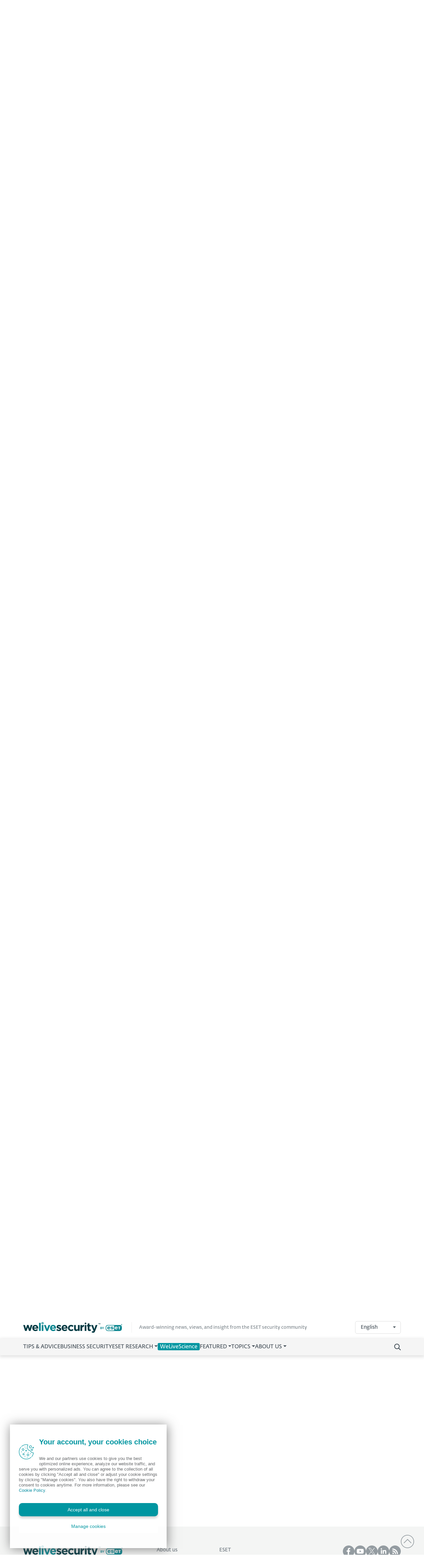

--- FILE ---
content_type: text/html; charset=UTF-8
request_url: https://www.welivesecurity.com/2015/05/01/5-signs-youre-hackers-sights/
body_size: 14970
content:
<!DOCTYPE html>
<html lang="en">
<head>
    <meta charset="utf-8">
    <meta name="viewport" content="width=device-width, initial-scale=1">
            <link rel="canonical" href="https://www.welivesecurity.com/2015/05/01/5-signs-youre-hackers-sights/"><title>5 signs you're in hackers’ sights</title><meta content="5 signs you're in hackers’ sights" property="og:title"><meta content="" property="og:image"><meta content="A look at some of the risk behavior that makes you more likely to be targeted by hackers." property="og:description"><meta content="https://www.welivesecurity.com/2015/05/01/5-signs-youre-hackers-sights/" property="og:url"><meta content="article" property="og:type"><meta name="robots" content="index, follow, max-image-preview:large, max-video-preview:-1"><meta name="description" content="A look at some of the risk behavior that makes you more likely to be targeted by hackers."><meta name="twitter:title" content="5 signs you're in hackers’ sights"><meta name="twitter:description" content="“It won’t happen to me” is often uttered by citizens and businesses who are adamant that they won’t become a victim of cybercrime. But this confidence is often misplaced, with even the most basic security errors exploited by hackers."><meta name="twitter:image" content=""><meta name="twitter:card" content="summary"><meta name="twitter:site" content="@welivesecurity"><meta name="twitter:creator" content="@welivesecurity"><meta name="twitter:url" content="https://www.welivesecurity.com/2015/05/01/5-signs-youre-hackers-sights/">
    
    <!-- Preloading resources -->
    <link rel="preload" href="https://www.welivesecurity.com/build/assets/FedraSansAltPro-BookLF-405f3258.woff" as="font" type="font/woff" crossorigin>
    <link rel="preload" href="https://www.welivesecurity.com/build/assets/FedraSansAltPro-BoldLF-31f4bc72.woff" as="font" type="font/woff" crossorigin>
    <link rel="preload" href="https://www.welivesecurity.com/build/assets/FedraSansAltPro-DemiLF-8885b886.woff" as="font" type="font/woff" crossorigin>
                <link rel="modulepreload" href="https://www.welivesecurity.com/build/assets/article-header-4f98b0a2.js" /><script type="module" src="https://www.welivesecurity.com/build/assets/article-header-4f98b0a2.js"></script>
    <script>
    window.addEventListener('pageLoaded', () => {
        window.dispatchEvent(new CustomEvent('postPageViewed', {
            detail: {
                'id': 341,
                'publicationId': 652,
                'name': '5 signs you&#039;re in hackers’ sights',
                'author': 'Karl Thomas',
                'category': 'Cybercrime',
                'section': null,
                'branch': 'en',
                'date': '2015/05/01'
            }
        }));
    });
    </script>

    <!-- Google Tag Manager -->
    <script type="module">
    window.addEventListener("pageLoaded", () => {
        (function(w,d,s,l,i){w[l]=w[l]||[];w[l].push({'gtm.start':
        new Date().getTime(),event:'gtm.js'});var f=d.getElementsByTagName(s)[0],
        j=d.createElement(s),dl=l!='dataLayer'?'&l='+l:'';j.async=true;j.src=
        '//www.googletagmanager.com/gtm.js?id='+i+dl;f.parentNode.insertBefore(j,f);
        })(window,document,'script','dataLayer','GTM-PMDGSM');
    });
    </script>
    <!-- End Google Tag Manager -->

    <script type="module">
    window.dispatchEvent(new CustomEvent("pageLoaded"));
    </script>

    <!-- Styles -->
    <link rel="preload" as="style" href="https://www.welivesecurity.com/build/assets/app-c4cc4fd9.css" /><link rel="stylesheet" href="https://www.welivesecurity.com/build/assets/app-c4cc4fd9.css" />
    <!-- Others -->
            <script>
            window.$current_language = JSON.parse('{"id":1,"code":"en","name":"English","is_pblic":true,"is_active":true,"is_default":true,"is_rtl":false}');
        </script>
    
<script>(window.BOOMR_mq=window.BOOMR_mq||[]).push(["addVar",{"rua.upush":"false","rua.cpush":"true","rua.upre":"false","rua.cpre":"true","rua.uprl":"false","rua.cprl":"false","rua.cprf":"false","rua.trans":"SJ-a9a691df-20c9-4284-9683-d3bff49058eb","rua.cook":"false","rua.ims":"false","rua.ufprl":"false","rua.cfprl":"true","rua.isuxp":"false","rua.texp":"norulematch","rua.ceh":"false","rua.ueh":"false","rua.ieh.st":"0"}]);</script>
                              <script>!function(e){var n="https://s.go-mpulse.net/boomerang/";if("False"=="True")e.BOOMR_config=e.BOOMR_config||{},e.BOOMR_config.PageParams=e.BOOMR_config.PageParams||{},e.BOOMR_config.PageParams.pci=!0,n="https://s2.go-mpulse.net/boomerang/";if(window.BOOMR_API_key="7R9SM-QGSYF-QDLJK-UETXR-SPM6B",function(){function e(){if(!o){var e=document.createElement("script");e.id="boomr-scr-as",e.src=window.BOOMR.url,e.async=!0,i.parentNode.appendChild(e),o=!0}}function t(e){o=!0;var n,t,a,r,d=document,O=window;if(window.BOOMR.snippetMethod=e?"if":"i",t=function(e,n){var t=d.createElement("script");t.id=n||"boomr-if-as",t.src=window.BOOMR.url,BOOMR_lstart=(new Date).getTime(),e=e||d.body,e.appendChild(t)},!window.addEventListener&&window.attachEvent&&navigator.userAgent.match(/MSIE [67]\./))return window.BOOMR.snippetMethod="s",void t(i.parentNode,"boomr-async");a=document.createElement("IFRAME"),a.src="about:blank",a.title="",a.role="presentation",a.loading="eager",r=(a.frameElement||a).style,r.width=0,r.height=0,r.border=0,r.display="none",i.parentNode.appendChild(a);try{O=a.contentWindow,d=O.document.open()}catch(_){n=document.domain,a.src="javascript:var d=document.open();d.domain='"+n+"';void(0);",O=a.contentWindow,d=O.document.open()}if(n)d._boomrl=function(){this.domain=n,t()},d.write("<bo"+"dy onload='document._boomrl();'>");else if(O._boomrl=function(){t()},O.addEventListener)O.addEventListener("load",O._boomrl,!1);else if(O.attachEvent)O.attachEvent("onload",O._boomrl);d.close()}function a(e){window.BOOMR_onload=e&&e.timeStamp||(new Date).getTime()}if(!window.BOOMR||!window.BOOMR.version&&!window.BOOMR.snippetExecuted){window.BOOMR=window.BOOMR||{},window.BOOMR.snippetStart=(new Date).getTime(),window.BOOMR.snippetExecuted=!0,window.BOOMR.snippetVersion=12,window.BOOMR.url=n+"7R9SM-QGSYF-QDLJK-UETXR-SPM6B";var i=document.currentScript||document.getElementsByTagName("script")[0],o=!1,r=document.createElement("link");if(r.relList&&"function"==typeof r.relList.supports&&r.relList.supports("preload")&&"as"in r)window.BOOMR.snippetMethod="p",r.href=window.BOOMR.url,r.rel="preload",r.as="script",r.addEventListener("load",e),r.addEventListener("error",function(){t(!0)}),setTimeout(function(){if(!o)t(!0)},3e3),BOOMR_lstart=(new Date).getTime(),i.parentNode.appendChild(r);else t(!1);if(window.addEventListener)window.addEventListener("load",a,!1);else if(window.attachEvent)window.attachEvent("onload",a)}}(),"".length>0)if(e&&"performance"in e&&e.performance&&"function"==typeof e.performance.setResourceTimingBufferSize)e.performance.setResourceTimingBufferSize();!function(){if(BOOMR=e.BOOMR||{},BOOMR.plugins=BOOMR.plugins||{},!BOOMR.plugins.AK){var n="true"=="true"?1:0,t="",a="clobf6yx3sica2loabua-f-cb0f3f31a-clientnsv4-s.akamaihd.net",i="false"=="true"?2:1,o={"ak.v":"39","ak.cp":"1251022","ak.ai":parseInt("757730",10),"ak.ol":"0","ak.cr":8,"ak.ipv":4,"ak.proto":"h2","ak.rid":"643329","ak.r":50796,"ak.a2":n,"ak.m":"dscr","ak.n":"ff","ak.bpcip":"18.220.18.0","ak.cport":53578,"ak.gh":"23.209.83.217","ak.quicv":"","ak.tlsv":"tls1.3","ak.0rtt":"","ak.0rtt.ed":"","ak.csrc":"-","ak.acc":"","ak.t":"1768816744","ak.ak":"hOBiQwZUYzCg5VSAfCLimQ==go96ckF9ESzFpcA3rDXIJrPN8u4Tx3wahsMRF2YQHRxTk6pfm7YFZTJjUQpzreZM95bJtJ8xZWd+yzaUygTUx3Qc/[base64]/joQGyKEyytRk9t7T9dp3rH7Gc59l3trtSFhpZiR7XkiSNptLmArNh1nU5Br49RC33UMOdF5nfYJLe0VIe5BA2HbGlCNXG/YzpmP/FIxr2kwgykaPW+CSzpkEo=","ak.pv":"20","ak.dpoabenc":"","ak.tf":i};if(""!==t)o["ak.ruds"]=t;var r={i:!1,av:function(n){var t="http.initiator";if(n&&(!n[t]||"spa_hard"===n[t]))o["ak.feo"]=void 0!==e.aFeoApplied?1:0,BOOMR.addVar(o)},rv:function(){var e=["ak.bpcip","ak.cport","ak.cr","ak.csrc","ak.gh","ak.ipv","ak.m","ak.n","ak.ol","ak.proto","ak.quicv","ak.tlsv","ak.0rtt","ak.0rtt.ed","ak.r","ak.acc","ak.t","ak.tf"];BOOMR.removeVar(e)}};BOOMR.plugins.AK={akVars:o,akDNSPreFetchDomain:a,init:function(){if(!r.i){var e=BOOMR.subscribe;e("before_beacon",r.av,null,null),e("onbeacon",r.rv,null,null),r.i=!0}return this},is_complete:function(){return!0}}}}()}(window);</script></head>
<body>
    <!-- Google Tag Manager (noscript) -->
    <noscript>
        <iframe src=https://www.googletagmanager.com/ns.html?id=GTM-PMDGSM height="0" width="0" style="display:none;visibility:hidden"></iframe>
    </noscript>
    <!-- End Google Tag Manager (noscript) -->
    
    <div id="app" >
        <!-- navbar -->
        <header id="wls-nav-header" class="wls-header navbar sticky-top navbar-expand-lg has-shadow">
  <div class="container first-line">
    <a class="header-brand" href="/en/" title="WeLiveSecurity">
      <?xml version="1.0" encoding="UTF-8"?><svg id="Layer_2" xmlns="http://www.w3.org/2000/svg" viewBox="0 0 290 31.7919"><defs><style>.cls-1{fill:#0b8690;}.cls-2{fill:#053b44;}</style></defs><g id="Layer_1-2"><g><path class="cls-2" d="M0,8.6081H5.1069l2.869,10.7299,3.3282-10.845h4.3616l3.3833,10.845,2.9261-10.7879h4.9947l-5.51,17.8465h-4.5336l-3.3833-10.903-3.5012,10.903H5.451L0,8.6081Zm26.6257,9.0093h0c0-5.1069,3.6153-9.2964,8.7792-9.2964,5.9102,0,8.6651,4.5907,8.6651,9.6405,0,.4021-.057,.8603-.057,1.3195h-12.3955c.3233,2.123,2.219,3.6443,4.3616,3.5003,1.6303,.0269,3.1951-.6409,4.3036-1.8367l2.8729,2.5259c-1.7441,2.1958-4.4284,3.4313-7.2306,3.3282-4.9064,.227-9.0678-3.5664-9.2947-8.4728-.0109-.236-.0124-.4724-.0045-.7085Zm12.5095-1.4916c-.29-2.2378-1.6066-3.7874-3.7303-3.7874s-3.4432,1.4916-3.8444,3.7874h7.5747Zm57.842,7.9179l2.1266-3.3282c1.5999,1.2513,3.5393,1.9923,5.566,2.1267,1.4345,0,2.1266-.5162,2.1266-1.3195v-.057c0-1.0904-1.7216-1.4345-3.6733-2.0658-2.4679-.7463-5.2789-1.8937-5.2789-5.3369v-.057c0-3.6153,2.9261-5.6231,6.4843-5.6231,2.3553,.0234,4.6511,.742,6.5994,2.0658l-1.8937,3.5003c-1.4459-.9422-3.1015-1.5139-4.8207-1.6646-1.2054,0-1.8366,.5162-1.8366,1.2054v.057c0,.9754,1.6646,1.4345,3.6153,2.1267,2.4679,.8033,5.3369,2.0087,5.3369,5.2789v.057c0,3.9633-2.9261,5.7381-6.7666,5.7381-2.7543-.0573-5.4158-1.006-7.5854-2.7037Zm15.4356-6.4264h0c0-5.1069,3.6153-9.2964,8.7792-9.2964,5.9102,0,8.6651,4.5907,8.6651,9.6405,0,.4021-.057,.8603-.057,1.3195h-12.3375c.3233,2.123,2.219,3.6443,4.3616,3.5003,1.6303,.0269,3.1951-.6409,4.3036-1.8367l2.869,2.5249c-1.744,2.1959-4.4283,3.4315-7.2306,3.3282-5.3901,.001-9.3534-3.7835-9.3534-9.1804Zm12.5095-1.4916c-.29-2.2378-1.6066-3.7874-3.7303-3.7874s-3.4432,1.4916-3.8444,3.7874h7.5747Zm6.1412,1.4906h0c-.0992-5.0349,3.9019-9.197,8.9368-9.2964h.3596c2.6878-.1539,5.2947,.9485,7.0566,2.9841l-3.0991,3.3282c-.9721-1.2277-2.4505-1.9458-4.0165-1.9507-2.5249,0-4.3036,2.2378-4.3036,4.8198v.057c0,2.697,1.7787,4.8778,4.4756,4.8778,1.5606-.0446,3.0342-.7295,4.0745-1.8937l2.9261,2.9841c-1.7686,2.1577-4.4423,3.3673-7.2306,3.2712-5.0035,.0682-9.115-3.9326-9.1832-8.9361,0-.0009,0-.0017,0-.0026,.0026-.0806,.0038-.1614,.0039-.2426Zm17.9606,2.5249V8.6642h5.0498v9.8706c0,2.4099,1.1474,3.6153,3.0411,3.6153s3.1562-1.2054,3.1562-3.6153V8.6071h5.0498V26.3386h-5.0498v-2.5249c-1.1459,1.7743-3.1079,2.8527-5.22,2.869-3.7893,.001-6.0271-2.4669-6.0271-6.5414Zm18.4767-11.5342h5.0498v3.5573c1.0324-2.4679,2.697-4.0165,5.6811-3.9024v5.2789h-.29c-3.3282,0-5.3939,2.0087-5.3939,6.2543v6.5414h-5.047V8.6071Zm12.5666,0h5.0498V26.3386h-5.0498V8.6071Zm8.9561,12.7396V12.9117h-2.1267v-4.3036h2.1267V4.0745h5.0498v4.5336h4.1885v4.3036h-4.1924v7.5747c0,1.1474,.5162,1.7216,1.6066,1.7216,.8637,.0094,1.7148-.2083,2.4679-.6312v4.0165c-1.1964,.7132-2.571,1.0716-3.9633,1.0334-3.0952,.057-5.1571-1.2054-5.1571-5.2799Zm11.4153,9.1813l1.6646-3.6153c.6415,.4009,1.372,.6373,2.1267,.6883,.7821,.0558,1.5071-.4118,1.7787-1.1474l-6.9474-17.7885h5.3369l4.0165,12.1074,3.8444-12.1074h5.22l-6.7666,18.1326c-1.3775,3.6153-2.812,4.9928-5.8531,4.9928-1.5664,.0294-3.1059-.4102-4.4205-1.2625ZM182.4783,1.3195c1.3945,0,2.5249,1.1304,2.5249,2.5249s-1.1304,2.5249-2.5249,2.5249-2.5249-1.1304-2.5249-2.5249,1.1304-2.5249,2.5249-2.5249Zm38.8471,2.754v2.1267h-.6312v-2.1267h-.8603v-.5162h2.3528v.4592h-.8603l-.0009,.057Zm4.0755,2.1238v-1.7796l-.8033,1.7787h-.6312l-.7463-1.7787,.057,.3441v1.3775h-.5732V3.5573h.7463l.8603,2.0658,.9753-2.0658h.6883v2.6399h-.5732Z" /><path class="cls-1" d="M46.2508,2.2378h5.0498V26.3956h-5.0498V2.2378Zm7.9189,6.3693h5.0498V26.3386h-5.0498V8.6071Zm6.5414,0h5.3369l3.9633,11.8783,4.0126-11.8783h5.22l-7.0005,17.8465h-4.5907l-6.9416-17.8465Zm17.9035,9.0102h0c0-5.1069,3.6153-9.2964,8.7792-9.2964,5.9102,0,8.6651,4.5907,8.6651,9.6405,0,.4021-.057,.8603-.057,1.3195h-12.3375c.3232,2.1226,2.2184,3.6438,4.3606,3.5003,1.6303,.0269,3.1951-.6409,4.3036-1.8367l2.869,2.5249c-1.744,2.1959-4.4283,3.4315-7.2306,3.3282-5.3891,.001-9.3524-3.7835-9.3524-9.1804Zm12.5095-1.4916c-.29-2.2378-1.6066-3.7874-3.7294-3.7874s-3.4432,1.4916-3.8444,3.7874h7.5738ZM56.6366,0c-1.7746,0-3.2132,1.4386-3.2132,3.2132,0,1.7746,1.4386,3.2132,3.2132,3.2132,1.7746,0,3.2132-1.4386,3.2132-3.2132h0c-.0188-1.7667-1.4464-3.1943-3.2132-3.2132Zm0,4.5907c-.7567-.0094-1.3677-.6208-1.3765-1.3775-.0202-.7605,.58-1.3933,1.3405-1.4135,.7605-.0202,1.3933,.58,1.4135,1.3405,.0006,.0243,.0006,.0487,0,.073-.0089,.7571-.6204,1.3686-1.3775,1.3775Zm191.3425,4.0213c-2.2021-.0287-4.2611,1.0885-5.4375,2.9502-.9299,1.6095-1.1339,4.233-1.1339,5.9711s.2049,4.3596,1.1339,5.9691c1.1767,1.8615,3.2355,2.9785,5.4375,2.9502h34.4972c2.2018,.0283,4.2603-1.0888,5.4365-2.9502,.928-1.6095,1.1349-4.233,1.1349-5.9711s-.2069-4.3567-1.1349-5.9662c-1.1762-1.8615-3.2347-2.9786-5.4365-2.9502l-34.4972-.0029Zm22.9572,7.9392h2.9v-.0899c0-1.3272-.5326-1.4268-1.4896-1.4268-1.16,0-1.3794,.377-1.4133,1.5167m-20.3859-1.4297c.9512,0,1.4635,.0967,1.4635,1.3997v.0628h-2.8487c.0319-1.1165,.2591-1.4626,1.3852-1.4626m-4.0233,2.463c0,3.1262,.783,4.2533,4.0745,4.2533,1.0071,.0751,2.0175-.0927,2.9464-.4891,.7808-.4894,1.2122-1.3829,1.1097-2.2987h-2.5965c-.0271,.8903-.6322,.9821-1.4626,.9821-1.1996,0-1.4336-.4833-1.4336-1.9788v-.0638h5.4887v-.405c0-3.4123-.9231-4.2668-4.06-4.2668-3.3553,0-4.0745,1.044-4.0745,4.2668m9.8793-1.5621c0,1.6665,.5742,2.4476,4.0735,2.4476,.3744-.0275,.7508,.0097,1.1126,.1102,.2736,.1199,.4021,.3586,.4021,.7927,0,.726-.2658,.8043-1.5128,.8043-.6931,0-1.3987-.0155-1.4307-.9502h-2.6438c.0203,1.8425,.8932,2.4447,2.5085,2.5732,.4882,.0377,1.0188,.0348,1.565,.0348,2.2233,0,4.0735-.3712,4.0735-2.7849,0-2.2997-1.1996-2.463-4.0745-2.5288-1.4268-.0319-1.5109-.3316-1.5109-.8043,0-.5616,.0619-.7405,1.5119-.7405,.5317,0,1.0633,.0474,1.1822,.7086h2.4882v-.3393c0-2.001-2.0967-2.03-3.6733-2.03-2.3625,0-4.0735,.0532-4.0735,2.7066m21.6744-2.7066h6.5018v1.9005h-1.9333v6.525h-2.6274v-6.524h-1.9333l-.0077-1.9014Zm-9.7275,4.2059c0-3.2122,.7086-4.2398,4.0464-4.2398,3.1194,0,4.031,.842,4.031,4.2398v.376h-5.4896v.0909c0,1.4945,.2359,2.0058,1.4587,2.0058,.8226,0,1.45-.0909,1.4896-.9821h2.5413c.0948,.8946-.3269,1.7653-1.0875,2.2456-.9243,.3931-1.9294,.5588-2.9309,.4833-3.276,0-4.0464-1.1088-4.0464-4.2224m-23.7624,5.7874c-1.3214-1.421-1.6134-3.652-1.6134-5.7739s.29-4.35,1.6134-5.7758c1.0333-.9868,2.3994-1.5498,3.828-1.5776h17.7865v14.7048h-17.7865c-1.4285-.0278-2.7946-.5908-3.828-1.5776m43.7423-16.12c.0004-.036-.009-.0714-.0271-.1025-.0116-.0387-.0445-.0628-.086-.0899-.0385-.0194-.0807-.0303-.1237-.0319-.0559-.0087-.1126-.0123-.1692-.0106h-.1508v.5394h.115c.0678,.0013,.1357-.0022,.203-.0106,.0495-.0114,.0968-.0307,.1402-.057,.0317-.0265,.0574-.0594,.0754-.0967,.016-.0456,.0235-.0938,.0222-.1421m.8226,1.3533h-.61l-.5742-.7086h-.1933v.7066h-.4679v-1.913h.7269c.1085-.0031,.2172,.0024,.3248,.0164,.0855,.0088,.1681,.0355,.2426,.0783,.0789,.0405,.1456,.1012,.1933,.1759,.0425,.0819,.0625,.1737,.058,.2658,.0044,.1242-.0384,.2454-.1199,.3393-.0832,.0952-.1884,.1685-.3064,.2136l.7259,.8255Zm.4186-.9203c.0053-.4029-.1547-.7903-.4427-1.072-.2749-.2868-.6574-.4452-1.0546-.4369-.3998-.0086-.7851,.1497-1.0633,.4369-.5856,.5955-.5856,1.5505,0,2.146,.5715,.5851,1.5091,.5962,2.0942,.0247,.0083-.0081,.0166-.0164,.0247-.0247,.289-.2818,.4492-.6703,.4427-1.074m.4253,0c.0069,.5131-.1972,1.0066-.5645,1.3649-.7536,.747-1.9685,.747-2.7221,0-.3705-.3563-.5758-.851-.5665-1.3649-.0083-.5104,.1971-1.001,.5665-1.3533,.7441-.75,1.955-.7561,2.7066-.0135l.0135,.0135c.3662,.3543,.5704,.8438,.5645,1.3533m-64.0238,6.7637h2.1044c1.5563,0,2.32,.6206,2.32,1.74,.0109,.539-.2936,1.0349-.7791,1.2692v.0242c.7243,.1716,1.2395,.8131,1.2509,1.5573,0,1.16-.6767,1.9652-2.5133,1.9652h-2.3828v-6.5559Zm2.0483,2.7588c.7414,0,1.1126-.2591,1.1126-.8893,0-.6767-.4456-.899-1.2799-.899h-.6109v1.7883h.7782Zm.2127,2.7898c.87,0,1.362-.2223,1.362-.9261s-.5007-.9667-1.4829-.9667h-.87v1.8908l.9908,.0019Zm4.9406-1.248l-2.32-4.3007h1.4548l1.5418,3.2267,1.6433-3.2248h1.4084l-2.4659,4.2726v2.2775h-1.2566l-.0058-2.2514Z" /></g></g></svg>    </a>
    <p>
      Award-winning news, views, and insight from the ESET security community
    </p>
    <div class="ms-auto">
      <div class="language-picker dropdown"><div class="language-picker-wrapper"><button class="btn dropdown-toggle" type="button" data-bs-toggle="dropdown"aria-expanded="false">English</button><ul class="dropdown-menu dropdown-menu-center"><a class="dropdown-item" href="/es/" title="Español">Español</a><a class="dropdown-item" href="/de/" title="Deutsch">Deutsch</a><a class="dropdown-item" href="/pt/" title="Português">Português</a><a class="dropdown-item" href="/fr/" title="Français">Français</a></ul></div></div>    </div>
  </div>
  <div class="second-line">
    <div class="container">
      <div class="navbar-header">
        <a class="header-brand" href="/en/" title="WeLiveSecurity">
          <?xml version="1.0" encoding="UTF-8"?><svg id="Layer_2" xmlns="http://www.w3.org/2000/svg" viewBox="0 0 290 31.7919"><defs><style>.cls-1{fill:#0b8690;}.cls-2{fill:#053b44;}</style></defs><g id="Layer_1-2"><g><path class="cls-2" d="M0,8.6081H5.1069l2.869,10.7299,3.3282-10.845h4.3616l3.3833,10.845,2.9261-10.7879h4.9947l-5.51,17.8465h-4.5336l-3.3833-10.903-3.5012,10.903H5.451L0,8.6081Zm26.6257,9.0093h0c0-5.1069,3.6153-9.2964,8.7792-9.2964,5.9102,0,8.6651,4.5907,8.6651,9.6405,0,.4021-.057,.8603-.057,1.3195h-12.3955c.3233,2.123,2.219,3.6443,4.3616,3.5003,1.6303,.0269,3.1951-.6409,4.3036-1.8367l2.8729,2.5259c-1.7441,2.1958-4.4284,3.4313-7.2306,3.3282-4.9064,.227-9.0678-3.5664-9.2947-8.4728-.0109-.236-.0124-.4724-.0045-.7085Zm12.5095-1.4916c-.29-2.2378-1.6066-3.7874-3.7303-3.7874s-3.4432,1.4916-3.8444,3.7874h7.5747Zm57.842,7.9179l2.1266-3.3282c1.5999,1.2513,3.5393,1.9923,5.566,2.1267,1.4345,0,2.1266-.5162,2.1266-1.3195v-.057c0-1.0904-1.7216-1.4345-3.6733-2.0658-2.4679-.7463-5.2789-1.8937-5.2789-5.3369v-.057c0-3.6153,2.9261-5.6231,6.4843-5.6231,2.3553,.0234,4.6511,.742,6.5994,2.0658l-1.8937,3.5003c-1.4459-.9422-3.1015-1.5139-4.8207-1.6646-1.2054,0-1.8366,.5162-1.8366,1.2054v.057c0,.9754,1.6646,1.4345,3.6153,2.1267,2.4679,.8033,5.3369,2.0087,5.3369,5.2789v.057c0,3.9633-2.9261,5.7381-6.7666,5.7381-2.7543-.0573-5.4158-1.006-7.5854-2.7037Zm15.4356-6.4264h0c0-5.1069,3.6153-9.2964,8.7792-9.2964,5.9102,0,8.6651,4.5907,8.6651,9.6405,0,.4021-.057,.8603-.057,1.3195h-12.3375c.3233,2.123,2.219,3.6443,4.3616,3.5003,1.6303,.0269,3.1951-.6409,4.3036-1.8367l2.869,2.5249c-1.744,2.1959-4.4283,3.4315-7.2306,3.3282-5.3901,.001-9.3534-3.7835-9.3534-9.1804Zm12.5095-1.4916c-.29-2.2378-1.6066-3.7874-3.7303-3.7874s-3.4432,1.4916-3.8444,3.7874h7.5747Zm6.1412,1.4906h0c-.0992-5.0349,3.9019-9.197,8.9368-9.2964h.3596c2.6878-.1539,5.2947,.9485,7.0566,2.9841l-3.0991,3.3282c-.9721-1.2277-2.4505-1.9458-4.0165-1.9507-2.5249,0-4.3036,2.2378-4.3036,4.8198v.057c0,2.697,1.7787,4.8778,4.4756,4.8778,1.5606-.0446,3.0342-.7295,4.0745-1.8937l2.9261,2.9841c-1.7686,2.1577-4.4423,3.3673-7.2306,3.2712-5.0035,.0682-9.115-3.9326-9.1832-8.9361,0-.0009,0-.0017,0-.0026,.0026-.0806,.0038-.1614,.0039-.2426Zm17.9606,2.5249V8.6642h5.0498v9.8706c0,2.4099,1.1474,3.6153,3.0411,3.6153s3.1562-1.2054,3.1562-3.6153V8.6071h5.0498V26.3386h-5.0498v-2.5249c-1.1459,1.7743-3.1079,2.8527-5.22,2.869-3.7893,.001-6.0271-2.4669-6.0271-6.5414Zm18.4767-11.5342h5.0498v3.5573c1.0324-2.4679,2.697-4.0165,5.6811-3.9024v5.2789h-.29c-3.3282,0-5.3939,2.0087-5.3939,6.2543v6.5414h-5.047V8.6071Zm12.5666,0h5.0498V26.3386h-5.0498V8.6071Zm8.9561,12.7396V12.9117h-2.1267v-4.3036h2.1267V4.0745h5.0498v4.5336h4.1885v4.3036h-4.1924v7.5747c0,1.1474,.5162,1.7216,1.6066,1.7216,.8637,.0094,1.7148-.2083,2.4679-.6312v4.0165c-1.1964,.7132-2.571,1.0716-3.9633,1.0334-3.0952,.057-5.1571-1.2054-5.1571-5.2799Zm11.4153,9.1813l1.6646-3.6153c.6415,.4009,1.372,.6373,2.1267,.6883,.7821,.0558,1.5071-.4118,1.7787-1.1474l-6.9474-17.7885h5.3369l4.0165,12.1074,3.8444-12.1074h5.22l-6.7666,18.1326c-1.3775,3.6153-2.812,4.9928-5.8531,4.9928-1.5664,.0294-3.1059-.4102-4.4205-1.2625ZM182.4783,1.3195c1.3945,0,2.5249,1.1304,2.5249,2.5249s-1.1304,2.5249-2.5249,2.5249-2.5249-1.1304-2.5249-2.5249,1.1304-2.5249,2.5249-2.5249Zm38.8471,2.754v2.1267h-.6312v-2.1267h-.8603v-.5162h2.3528v.4592h-.8603l-.0009,.057Zm4.0755,2.1238v-1.7796l-.8033,1.7787h-.6312l-.7463-1.7787,.057,.3441v1.3775h-.5732V3.5573h.7463l.8603,2.0658,.9753-2.0658h.6883v2.6399h-.5732Z" /><path class="cls-1" d="M46.2508,2.2378h5.0498V26.3956h-5.0498V2.2378Zm7.9189,6.3693h5.0498V26.3386h-5.0498V8.6071Zm6.5414,0h5.3369l3.9633,11.8783,4.0126-11.8783h5.22l-7.0005,17.8465h-4.5907l-6.9416-17.8465Zm17.9035,9.0102h0c0-5.1069,3.6153-9.2964,8.7792-9.2964,5.9102,0,8.6651,4.5907,8.6651,9.6405,0,.4021-.057,.8603-.057,1.3195h-12.3375c.3232,2.1226,2.2184,3.6438,4.3606,3.5003,1.6303,.0269,3.1951-.6409,4.3036-1.8367l2.869,2.5249c-1.744,2.1959-4.4283,3.4315-7.2306,3.3282-5.3891,.001-9.3524-3.7835-9.3524-9.1804Zm12.5095-1.4916c-.29-2.2378-1.6066-3.7874-3.7294-3.7874s-3.4432,1.4916-3.8444,3.7874h7.5738ZM56.6366,0c-1.7746,0-3.2132,1.4386-3.2132,3.2132,0,1.7746,1.4386,3.2132,3.2132,3.2132,1.7746,0,3.2132-1.4386,3.2132-3.2132h0c-.0188-1.7667-1.4464-3.1943-3.2132-3.2132Zm0,4.5907c-.7567-.0094-1.3677-.6208-1.3765-1.3775-.0202-.7605,.58-1.3933,1.3405-1.4135,.7605-.0202,1.3933,.58,1.4135,1.3405,.0006,.0243,.0006,.0487,0,.073-.0089,.7571-.6204,1.3686-1.3775,1.3775Zm191.3425,4.0213c-2.2021-.0287-4.2611,1.0885-5.4375,2.9502-.9299,1.6095-1.1339,4.233-1.1339,5.9711s.2049,4.3596,1.1339,5.9691c1.1767,1.8615,3.2355,2.9785,5.4375,2.9502h34.4972c2.2018,.0283,4.2603-1.0888,5.4365-2.9502,.928-1.6095,1.1349-4.233,1.1349-5.9711s-.2069-4.3567-1.1349-5.9662c-1.1762-1.8615-3.2347-2.9786-5.4365-2.9502l-34.4972-.0029Zm22.9572,7.9392h2.9v-.0899c0-1.3272-.5326-1.4268-1.4896-1.4268-1.16,0-1.3794,.377-1.4133,1.5167m-20.3859-1.4297c.9512,0,1.4635,.0967,1.4635,1.3997v.0628h-2.8487c.0319-1.1165,.2591-1.4626,1.3852-1.4626m-4.0233,2.463c0,3.1262,.783,4.2533,4.0745,4.2533,1.0071,.0751,2.0175-.0927,2.9464-.4891,.7808-.4894,1.2122-1.3829,1.1097-2.2987h-2.5965c-.0271,.8903-.6322,.9821-1.4626,.9821-1.1996,0-1.4336-.4833-1.4336-1.9788v-.0638h5.4887v-.405c0-3.4123-.9231-4.2668-4.06-4.2668-3.3553,0-4.0745,1.044-4.0745,4.2668m9.8793-1.5621c0,1.6665,.5742,2.4476,4.0735,2.4476,.3744-.0275,.7508,.0097,1.1126,.1102,.2736,.1199,.4021,.3586,.4021,.7927,0,.726-.2658,.8043-1.5128,.8043-.6931,0-1.3987-.0155-1.4307-.9502h-2.6438c.0203,1.8425,.8932,2.4447,2.5085,2.5732,.4882,.0377,1.0188,.0348,1.565,.0348,2.2233,0,4.0735-.3712,4.0735-2.7849,0-2.2997-1.1996-2.463-4.0745-2.5288-1.4268-.0319-1.5109-.3316-1.5109-.8043,0-.5616,.0619-.7405,1.5119-.7405,.5317,0,1.0633,.0474,1.1822,.7086h2.4882v-.3393c0-2.001-2.0967-2.03-3.6733-2.03-2.3625,0-4.0735,.0532-4.0735,2.7066m21.6744-2.7066h6.5018v1.9005h-1.9333v6.525h-2.6274v-6.524h-1.9333l-.0077-1.9014Zm-9.7275,4.2059c0-3.2122,.7086-4.2398,4.0464-4.2398,3.1194,0,4.031,.842,4.031,4.2398v.376h-5.4896v.0909c0,1.4945,.2359,2.0058,1.4587,2.0058,.8226,0,1.45-.0909,1.4896-.9821h2.5413c.0948,.8946-.3269,1.7653-1.0875,2.2456-.9243,.3931-1.9294,.5588-2.9309,.4833-3.276,0-4.0464-1.1088-4.0464-4.2224m-23.7624,5.7874c-1.3214-1.421-1.6134-3.652-1.6134-5.7739s.29-4.35,1.6134-5.7758c1.0333-.9868,2.3994-1.5498,3.828-1.5776h17.7865v14.7048h-17.7865c-1.4285-.0278-2.7946-.5908-3.828-1.5776m43.7423-16.12c.0004-.036-.009-.0714-.0271-.1025-.0116-.0387-.0445-.0628-.086-.0899-.0385-.0194-.0807-.0303-.1237-.0319-.0559-.0087-.1126-.0123-.1692-.0106h-.1508v.5394h.115c.0678,.0013,.1357-.0022,.203-.0106,.0495-.0114,.0968-.0307,.1402-.057,.0317-.0265,.0574-.0594,.0754-.0967,.016-.0456,.0235-.0938,.0222-.1421m.8226,1.3533h-.61l-.5742-.7086h-.1933v.7066h-.4679v-1.913h.7269c.1085-.0031,.2172,.0024,.3248,.0164,.0855,.0088,.1681,.0355,.2426,.0783,.0789,.0405,.1456,.1012,.1933,.1759,.0425,.0819,.0625,.1737,.058,.2658,.0044,.1242-.0384,.2454-.1199,.3393-.0832,.0952-.1884,.1685-.3064,.2136l.7259,.8255Zm.4186-.9203c.0053-.4029-.1547-.7903-.4427-1.072-.2749-.2868-.6574-.4452-1.0546-.4369-.3998-.0086-.7851,.1497-1.0633,.4369-.5856,.5955-.5856,1.5505,0,2.146,.5715,.5851,1.5091,.5962,2.0942,.0247,.0083-.0081,.0166-.0164,.0247-.0247,.289-.2818,.4492-.6703,.4427-1.074m.4253,0c.0069,.5131-.1972,1.0066-.5645,1.3649-.7536,.747-1.9685,.747-2.7221,0-.3705-.3563-.5758-.851-.5665-1.3649-.0083-.5104,.1971-1.001,.5665-1.3533,.7441-.75,1.955-.7561,2.7066-.0135l.0135,.0135c.3662,.3543,.5704,.8438,.5645,1.3533m-64.0238,6.7637h2.1044c1.5563,0,2.32,.6206,2.32,1.74,.0109,.539-.2936,1.0349-.7791,1.2692v.0242c.7243,.1716,1.2395,.8131,1.2509,1.5573,0,1.16-.6767,1.9652-2.5133,1.9652h-2.3828v-6.5559Zm2.0483,2.7588c.7414,0,1.1126-.2591,1.1126-.8893,0-.6767-.4456-.899-1.2799-.899h-.6109v1.7883h.7782Zm.2127,2.7898c.87,0,1.362-.2223,1.362-.9261s-.5007-.9667-1.4829-.9667h-.87v1.8908l.9908,.0019Zm4.9406-1.248l-2.32-4.3007h1.4548l1.5418,3.2267,1.6433-3.2248h1.4084l-2.4659,4.2726v2.2775h-1.2566l-.0058-2.2514Z" /></g></g></svg>        </a>
        <div class="me-2">
          <button class=" navbar-toggler button-hamburger collapsed d-flex d-lg-none flex-column justify-content-around" type="button" data-bs-toggle="collapse" data-bs-target="#navbarNavDropdown" aria-controls="navbarNavDropdown" aria-expanded="false" aria-label="This is toggle button"><span class="toggler-icon top-bar"></span><span class="toggler-icon middle-bar"></span><span class="toggler-icon bottom-bar"></span></button>        </div>
      </div>

      <nav id="navbarNavDropdown" class="collapse navbar-collapse page-navbar"><ul class="navbar-nav"><li class="nav-item d-lg-none"><div class="search-bar-input"><search-bar-component placeholder="Search WeLiveSecurity"class="search-bar-component-wrapper"></search-bar-component></div></li><li class="nav-item"><a class="nav-link" href="/en/tips-advice/" title="TIPS &amp; ADVICE"><span class="">TIPS &amp; ADVICE</span></a></li><hr class="articles-card-divider px-0 m-0" /><li class="nav-item"><a class="nav-link" href="/en/business-security/" title="BUSINESS SECURITY"><span class="">BUSINESS SECURITY</span></a></li><hr class="articles-card-divider px-0 m-0" /><li class="nav-item dropdown"><a class="nav-link dropdown-toggle" href="" title="ESET RESEARCH" role="button" data-bs-toggle="dropdown"aria-expanded="false">ESET RESEARCH</a><div class="dropdown-menu dropdown-menu-center"><div class="dropdown-items-wrapper"><a class="dropdown-item" href="/en/about-eset-research/" title="About ESET Research"><span class="">About ESET Research</span></a><a class="dropdown-item" href="/en/eset-research/" title="Blogposts"><span class="">Blogposts</span></a><a class="dropdown-item" href="/en/podcasts/" title="Podcasts"><span class="">Podcasts</span></a><a class="dropdown-item" href="/en/white-papers/" title="White papers"><span class="">White papers</span></a><a class="dropdown-item" href="/en/threat-reports/" title="Threat reports"><span class="">Threat reports</span></a></div></div></li><hr class="articles-card-divider px-0 m-0" /><li class="nav-item"><a class="nav-link" href="/en/we-live-science/" title="WeLiveScience"><span class="button-link">WeLiveScience</span></a></li><hr class="articles-card-divider px-0 m-0" /><li class="nav-item dropdown"><a class="nav-link dropdown-toggle" href="" title="FEATURED" role="button" data-bs-toggle="dropdown"aria-expanded="false">FEATURED</a><div class="dropdown-menu dropdown-menu-center"><div class="dropdown-items-wrapper"><a class="dropdown-item" href="/en/ukraine-crisis-digital-security-resource-center/" title="Ukraine crisis – Digital security resource center"><span class="">Ukraine crisis – Digital security resource center</span></a><a class="dropdown-item" href="/en/we-live-progress/" title="WeLiveProgress"><span class="">WeLiveProgress</span></a><a class="dropdown-item" href="/en/covid-19/" title="COVID-19"><span class="">COVID-19</span></a><a class="dropdown-item" href="/en/resources/" title="Resources"><span class="">Resources</span></a><a class="dropdown-item" href="/en/videos/" title="Videos"><span class="">Videos</span></a></div></div></li><hr class="articles-card-divider px-0 m-0" /><li class="nav-item dropdown"><a class="nav-link dropdown-toggle" href="" title="TOPICS" role="button" data-bs-toggle="dropdown"aria-expanded="false">TOPICS</a><div class="dropdown-menu dropdown-menu-center"><div class="dropdown-items-wrapper"><a class="dropdown-item" href="/en/cybersecurity/" title="Digital Security"><span class="">Digital Security</span></a><a class="dropdown-item" href="/en/scams/" title="Scams"><span class="">Scams</span></a><a class="dropdown-item" href="/en/how-to/" title="How to"><span class="">How to</span></a><a class="dropdown-item" href="/en/privacy/" title="Privacy"><span class="">Privacy</span></a><a class="dropdown-item" href="/en/cybercrime/" title="Cybercrime"><span class="">Cybercrime</span></a><a class="dropdown-item" href="/en/kids-online/" title="Kids online"><span class="">Kids online</span></a><a class="dropdown-item" href="/en/social-media/" title="Social media"><span class="">Social media</span></a><a class="dropdown-item" href="/en/internet-of-things/" title="Internet of Things"><span class="">Internet of Things</span></a><a class="dropdown-item" href="/en/malware/" title="Malware"><span class="">Malware</span></a><a class="dropdown-item" href="/en/ransomware/" title="Ransomware"><span class="">Ransomware</span></a><a class="dropdown-item" href="/en/secure-coding/" title="Secure coding"><span class="">Secure coding</span></a><a class="dropdown-item" href="/en/mobile-security/" title="Mobile security"><span class="">Mobile security</span></a><a class="dropdown-item" href="/en/critical-infrastructure/" title="Critical infrastructure"><span class="">Critical infrastructure</span></a><a class="dropdown-item" href="/en/about-eset-research/" title="Threat research"><span class="">Threat research</span></a></div></div></li><hr class="articles-card-divider px-0 m-0" /><li class="nav-item dropdown"><a class="nav-link dropdown-toggle" href="" title="ABOUT US" role="button" data-bs-toggle="dropdown"aria-expanded="false">ABOUT US</a><div class="dropdown-menu dropdown-menu-center"><div class="dropdown-items-wrapper"><a class="dropdown-item" href="/en/company/about-us/" title="About WeLiveSecurity"><span class="">About WeLiveSecurity</span></a><a class="dropdown-item" href="/en/our-experts/" title="Our Experts"><span class="">Our Experts</span></a><a class="dropdown-item" href="/en/company/contact-us/" title="Contact Us"><span class="">Contact Us</span></a></div></div></li><hr class="articles-card-divider px-0 m-0" /><li class="nav-item dropdown d-lg-none"><a class="nav-link dropdown-toggle languages" href="/en/" title="English" role="button"data-bs-toggle="dropdown" aria-expanded="false">English</a><div class="dropdown-menu dropdown-menu-center"><div class="dropdown-items-wrapper"><a class="dropdown-item" href="/es/" title="Español">Español</a><a class="dropdown-item" href="/de/" title="Deutsch">Deutsch</a><a class="dropdown-item" href="/pt/" title="Português">Português</a><a class="dropdown-item" href="/fr/" title="Français">Français</a></div></div></li><li class="nav-item ms-auto d-none d-lg-block"><button class="nav-link ms-auto search-button-close" type="button" data-bs-toggle="collapse"data-bs-target=".search-bar-wrapper" aria-expanded="false"><svg xmlns="http://www.w3.org/2000/svg" viewBox="0 0 19.9485 19.9001" fill="#424D56"><path d="m19.5429,17.9473l-4.86-4.852c2.7034-3.5802,1.9927-8.674-1.5874-11.3774C9.5153-.9856,4.4214-.2749,1.718,3.3053-.9854,6.8854-.2747,11.9793,3.3055,14.6827c1.4094,1.0643,3.1273,1.6402,4.8934,1.6406,1.7749.0083,3.5023-.5739,4.91-1.655l4.883,4.829c.207.2113.4912.329.787.326.2948-.0022.5771-.1191.787-.326.4163-.4365.406-1.126-.023-1.55Zm-11.316-3.821c-3.2811-.0017-5.9396-2.663-5.9378-5.9442.0017-3.2811,2.663-5.9396,5.9442-5.9378,1.5726.0008,3.0806.6251,4.1937,1.736,1.1259,1.1056,1.7528,2.6221,1.736,4.2-.0007,1.5744-.6249,3.0845-1.736,4.2-1.1067,1.1254-2.6216,1.7552-4.2,1.746Z" /></svg></button></li></ul><div class="search-bar"><div class="collapse search-bar-wrapper"><div class="search-bar-input"><search-bar-component placeholder="Search WeLiveSecurity"class="search-bar-component-wrapper"></search-bar-component><button class="nav-link search-button-close" type="button" data-bs-toggle="collapse"data-bs-target=".search-bar-wrapper" aria-expanded="false"><svg xmlns="http://www.w3.org/2000/svg" viewBox="0 0 18.1065 18.0626"><polygon points="10.6883 9.0363 17.4683 15.8163 15.8383 17.4463 9.0583 10.6663 2.2683 17.4463 .6383 15.8163 7.4283 9.0363 .6383 2.2463 2.2683 .6163 9.0583 7.4063 15.8383 .6163 17.4683 2.2463 10.6883 9.0363" /></svg></button></div></div></div></nav>    </div>
  </div>
  <div class="additional-info d-none">
    <div class="container">
      <p>
        Award-winning news, views, and insight from the ESET security community
      </p>
    </div>
  </div>
</header>        <!-- main content -->
        <div id="main">
                
    <div class="container article-page py-5">
        <div class="row">
            <div class="col col-lg-8 pe-lg-0">
                                    <div class="article-header">
    <div class="article-tags mb-2 dark big"><p class="article-tag text-capitalize">Cybercrime</p></div>    <h1 class="page-headline">5 signs you're in hackers’ sights</h1>    <p class="sub-title">“It won’t happen to me” is often uttered by citizens and businesses who are adamant that they won’t become a victim of cybercrime. But this confidence is often misplaced, with even the most basic security errors exploited by hackers.</p>
    
    <div class="article-authors d-flex flex-wrap"><div class="article-author d-flex"><div class="author-text"><p><a href="/en/our-experts/karl-thomas/" title="Karl Thomas"><b>Karl Thomas</b></a></p></div></div></div>
    <p class="article-info mb-5">
        <span>01 May 2015</span>
        <span class="d-none d-lg-inline">&nbsp;&bull;&nbsp;</span>
        <span class="d-inline d-lg-none">, </span>
        <span>4 min. read</span>
    </p>

</div>
                    <div class="article-body">
    <p>“It won’t happen to me” is often uttered by citizens and businesses who are adamant that they won’t become a victim of cybercrime. But this confidence is often misplaced, with even the most basic security errors exploited by hackers. <em>We Live Security</em> looks at 5 signs you’re making yourself a target to the bad guys.</p>
<h2><strong>1. Trusting social media links</strong></h2>
<p>Social media lures were huge in 2013 and despite clicks dropping significantly in 2014, according to <a href="http://www.verizonenterprise.com/DBIR/" target="_blank">Verizon’s DBIR report</a>, the temptation to click on a link sent on Twitter or Facebook remains too much for some.</p>
<p>Although the vast majority of these links are benign, there are those that are not, especially in the aftermath of a natural disaster.</p>
<p>These links, once clicked, redirected users to either legitimate sites that have been compromised or malicious websites, with the same intention of stealing credentials (via a bank log-in page, for example) or ‘drive-by-download’ attack to launch malware on the user’s machine.</p>
<p>Users should think carefully about how much they trust the source of the information, and consider tools – such as checkshorturl.com– for properly investigating Bitly and other shortened links.</p>
<h2><strong>2. Re-using the same passwords</strong></h2>
<p>Passwords remain a problem for almost everyone; they need to be complex, they’re hard to remember and you’re constantly told to use unique multi-character passwords for each of your online accounts.</p>
<p>Some people have taken to using passwords managers like 1Password or Lastpass to provision and manage passwords (with just one master password required) but others continue to write them down on paper or on the PC. A huge number of people use the same password across multiple accounts.</p>
<p>The danger here is if a hacker compromises one account – and that’s not difficult with phishing emails and brute force attacks – they can go on to to compromise others using the same credentials.</p>
<p>It’s also worth noting the passwords you might forget about, such as the ones used to secure your router, webcam or even internet-of-things (IoT) devices. Many of these come out-of-the-box with default passwords which, if left unchanged, could be taken advantage of.</p>
<h2><strong>3. Not updating software</strong></h2>
<p>Aside falling for phishing scams and social engineering, people are also frequently being exposed to potential data loss, financial fraud and more simply by failing to patch – or fix – the software running on their computers.</p>
<p>Security patches are designed to fix vulnerabilities in the software they use. Last year’s Heartbleed flaw in SSL encryption meant millions of web users traffic was exposed, and though this had more to do with IT administrators serving web servers, the point is there that patching is important. On that occasion, hackers had unfettered access to passwords, credit cards details and more.</p>
<p>For end users, Microsoft Office, Adobe Flash Player and Java updates are the most commonly ignored or forgotten, while hackers also look to exploit flaws on WordPress. The end goal is the same – to get in via the backdoor and steal information or money. They do this by “reverse engineering” to discover how to compromise systems not fully-patched.</p>
<p>The good news is that patches are regularly scheduled - Microsoft does Windows updates once a month on Patch Tuesday, as just one example, – while increasingly all major operation systems have options for automatic updates. The latter is certainly recommended if you know you’re not good in this area.</p>
<h2><strong>4. Downloading from third-party app stores</strong></h2>
<p>The more tech-savvy users of iPhones and Android smartphones sometimes jailbreak or root these devices to work around the strict controls imposed by Apple and Google, in order to get more apps and functionality.</p>
<p>However, with this come security risks. Jailbreaking makes apps behave in unpredictable ways, while the third-party app stores – admittedly less prevalent than a year ago – have been found to offer up malicious apps, or legitimate apps cracked and recoded by cybercriminals.</p>
<h2><strong>5. Sending sensitive data over open Wi-Fi</strong></h2>
<p>If you’re browsing the internet from your home, you’re in relatively safety – your ISP router will likely be protected by a strong password (and perhaps firewall too), so the chance of an outside attack is relatively low.</p>
<p>However, it is a different thing entirely when people use the Wi-Fi in the outside world, especially in hotels and coffees shops where the wireless connection is open and unsecured.</p>
<p>As the Wi-Fi is open, hackers could potentially place themselves in between you and the server in a so-called Man-in-the-Middle (MiTM) attack, in order to steal data or serve up malware. Some ingenious hackers have even managed to hack the connection point itself, causing a pop-up window to appear during the connection process offering an upgrade to a piece of popular software. Just clicking this window installs the malware.</p>
<p>Others, meanwhile, have used readily accessible tools online to act as the Wi-Fi point itself (so beware of those general ‘Coffee Shop Wi-Fi’ identifiers).</p>
<p>Instead, it’s best to avoid sending sensitive information or – if you have to – download and use a VPN.</p>
</div>                
                <div class="article-subscribe-form mb-4">
                    <hr />
                    <div class="form-wrapper">
  <div class="overlay">
    <h2 class="title">
      Let us keep you <br class='d-md-none'>up to date
    </h2>
    <p class="subtitle">
      Sign up for our newsletters
    </p>
    <div class="form">
        <form action="https://enjoy.eset.com/pub/rf" class="basic-searchform col-md-12 col-sm-12 col-xs-12 no-padding newsletter px-0" target="_blank" method="post" role="search">
            <div class="search-input clearfix">
                <input type="text" name="EMAIL_ADDRESS_" value="" placeholder="Your Email Address" required>
                    <input type="checkbox" id="TOPIC" name="TOPIC" value="We Live Security Ukraine Newsletter">
                    <label for="TOPIC">Ukraine Crisis newsletter</label>
                    <input type="checkbox" id="NEWSLETTER" name="NEWSLETTER" value="We Live Security">
                    <label for="NEWSLETTER">Regular weekly newsletter</label>
                    <input type="hidden" name="_ri_" value="X0Gzc2X%3DAQpglLjHJlTQGgXv4jDGEK4KW2uhw0qgUzfwuivmOJOPCgzgo9vsI3VwjpnpgHlpgneHmgJoXX0Gzc2X%3DAQpglLjHJlTQGzbD6yU2pAgzaJM16bkTA7tOwuivmOJOPCgzgo9vsI3">
                    <input type="hidden" name="_ei_" value="Ep2VKa8UKNIAPP_2GAEW0bY">
                    <input type="hidden" name="_di_" value="m0a5n0j02duo9clmm4btuu5av8rdtvqfqd03v1hallrvcob47ad0">
                    <input type="hidden" name="EMAIL_PERMISSION_STATUS_" value="0">
                    <input type="hidden" name="CONTACT_SOURCE_MOST_RECENT" value="WLS_Subscribe_Form">
                <button type="submit" class="redirect-button primary">Subscribe</button>
            </div>
        </form>
    </div>
  </div>
  <svg class="wave-overlay" xmlns="http://www.w3.org/2000/svg" viewBox="0 0 600 201.7451"><g><path class="cls-1" d="m600,0v176.576c0,13.8934-11.2757,25.1691-25.1691,25.1691H25.1691c-13.9034,0-25.1691-11.2757-25.1691-25.1691v-110.6331c36.0722,38.8207,82.2223,71.8325,145.2255,88.6052.0402,0,.0805.0101.1107.0301,0,0,.0906,0,.1107.0302,108.7605,28.9444,198.3321-8.95,271.9366-49.865l29.5585-16.9537L600,0Z" /></g></svg></div>                </div>

                                    <div class="d-block">
                        <div class="post-related-articles">
        <h4 class="articles-title-divider py-4 my-2">
            Related Articles
        </h4>
            <div class="articles-card-grid row g-0 pb-2 pb-md-3"><div class="col-12 col-sm-12 col-md-6 col-lg-4 article"><div class="card-divider"><hr class="articles-card-divider px-0 m-0" /></div><div class="article-card"><a href="/en/cybersecurity/cybercriminals-steal-spotify-account/" title="Don’t let cybercriminals steal your Spotify account"><div class="row g-0 row-cols-1"><div class="article-list-card-header col"><div class="row g-0"><div class="col-9 d-md-none pe-3"><div class="article-list-card-title"><div class="article-tags mb-1 dark small"><p class="article-tag text-capitalize">Cybercrime</p></div><p class="title">Don’t let cybercriminals steal your Spotify account</p></div></div><div class="col-3 col-md-12"><picture><source srcset="https://web-assets.esetstatic.com/tn/-x82/wls/2025/03-25/spotify-cybercrime-account-theft.jpeg" media="(max-width: 768px)" /><img class="article-list-image small-card mt-1 mt-md-0 w-100"  src="https://web-assets.esetstatic.com/tn/-x145/wls/2025/03-25/spotify-cybercrime-account-theft.jpeg" alt="Don’t let cybercriminals steal your Spotify account" loading="lazy" /></picture></div></div></div><div class="article-list-card-body col ps-0"><div class="d-none d-md-block pb-1"><div class="article-list-card-title"><div class="article-tags mb-1 dark small"><p class="article-tag text-capitalize">Cybercrime</p></div><p class="title">Don’t let cybercriminals steal your Spotify account</p></div></div><div><div class="article-title-info"><p><b></b></p></div></div></div></div></a></div></div><div class="col-12 col-sm-12 col-md-6 col-lg-4 article"><div class="card-divider"><hr class="articles-card-divider px-0 m-0" /></div><div class="article-card"><a href="/en/cybercrime/dont-become-statistic-defending-data-dark-web/" title="Don&#x27;t become a statistic: Tips to help keep your personal data off the dark web"><div class="row g-0 row-cols-1"><div class="article-list-card-header col"><div class="row g-0"><div class="col-9 d-md-none pe-3"><div class="article-list-card-title"><div class="article-tags mb-1 dark small"><p class="article-tag text-capitalize">Cybercrime</p></div><p class="title">Don't become a statistic: Tips to help keep your personal data off the dark web</p></div></div><div class="col-3 col-md-12"><picture><source srcset="https://web-assets.esetstatic.com/tn/-x82/wls/2024/10-2024/dark-web-personal-information.jpeg" media="(max-width: 768px)" /><img class="article-list-image small-card mt-1 mt-md-0 w-100"  src="https://web-assets.esetstatic.com/tn/-x145/wls/2024/10-2024/dark-web-personal-information.jpeg" alt="Don&#x27;t become a statistic: Tips to help keep your personal data off the dark web" loading="lazy" /></picture></div></div></div><div class="article-list-card-body col ps-0"><div class="d-none d-md-block pb-1"><div class="article-list-card-title"><div class="article-tags mb-1 dark small"><p class="article-tag text-capitalize">Cybercrime</p></div><p class="title">Don't become a statistic: Tips to help keep your personal data off the dark web</p></div></div><div><div class="article-title-info"><p><b></b></p></div></div></div></div></a></div></div><div class="col-12 col-sm-12 col-md-6 col-lg-4 article"><div class="card-divider"><hr class="articles-card-divider px-0 m-0" /></div><div class="article-card"><a href="/en/cybercrime/cybercriminals-play-dirty-10-cyber-hits-sporting-world/" title="Cybercriminals play dirty: A look back at 10 cyber hits on the sporting world"><div class="row g-0 row-cols-1"><div class="article-list-card-header col"><div class="row g-0"><div class="col-9 d-md-none pe-3"><div class="article-list-card-title"><div class="article-tags mb-1 dark small"><p class="article-tag text-capitalize">Cybercrime</p></div><p class="title">Cybercriminals play dirty: A look back at 10 cyber hits on the sporting world</p></div></div><div class="col-3 col-md-12"><picture><source srcset="https://web-assets.esetstatic.com/tn/-x82/wls/2023/2023-12/deportes-cybercrimen.jpeg" media="(max-width: 768px)" /><img class="article-list-image small-card mt-1 mt-md-0 w-100"  src="https://web-assets.esetstatic.com/tn/-x145/wls/2023/2023-12/deportes-cybercrimen.jpeg" alt="Cybercriminals play dirty: A look back at 10 cyber hits on the sporting world" loading="lazy" /></picture></div></div></div><div class="article-list-card-body col ps-0"><div class="d-none d-md-block pb-1"><div class="article-list-card-title"><div class="article-tags mb-1 dark small"><p class="article-tag text-capitalize">Cybercrime</p></div><p class="title">Cybercriminals play dirty: A look back at 10 cyber hits on the sporting world</p></div></div><div><div class="article-title-info"><p><b></b></p></div></div></div></div></a></div></div></div></div>                    </div>
                            </div>
            <div id="article-page-sidebar" class="sidebar col col-lg-4 ps-5 d-none d-lg-block position-sticky">
                                    <div class="sticky-top sticky-top--container">
                        <div class="pb-4">
                                                                                                <a class="d-block sidebar-card-banner" href="https://www.eset.com/us/about/newsroom/awards/eset-triumphs-as-av-comparatives-2024-product-of-the-year" title="AV Comparatives" target="_blank">
    <img src="https://www.welivesecurity.com/build/assets/av-comparatives-poty-eset-home-security-essential-84148958.webp" alt="AV Comparatives" class="w-100" >
</a>                                                                                    </div>
                                                                                                    <div class="pb-4">
                            <div class="share-article-card">
                                <div class="sidebar-card-media">
    <div class="mb-3">
        <h3 class="articles-title-divider">Share Article</h3>    </div>
    <div class="medias">
        <a href="https://www.facebook.com/sharer/sharer.php?u&#x3D;https://www.welivesecurity.com/2015/05/01/5-signs-youre-hackers-sights/" title="Facebook" >
            <svg id="Layer_2" fill="#949ca1" class="facebook" xmlns="http://www.w3.org/2000/svg" width="35" height="35" viewBox="0 0 50 50"><g id="Layer_2-2"><circle cx="25" cy="25" r="25" /><path fill="white"d="m30.9623,26.8125l.8054-5.2483h-5.0359v-3.4058c0-1.4358.7035-2.8354,2.9589-2.8354h2.2894v-4.4684s-2.0776-.3546-4.064-.3546c-4.1472,0-6.858,2.5137-6.858,7.0642v4h-4.61v5.2483h4.61v12.6875h5.6737v-12.6875h4.2305Z" /></g></svg>        </a>
        <a href="https://www.linkedin.com/shareArticle?mini&#x3D;true&amp;url&#x3D;https://www.welivesecurity.com/2015/05/01/5-signs-youre-hackers-sights/" title="LinkedIn" >
            <svg id="Layer_2" fill="#949ca1" class="linkedin" xmlns="http://www.w3.org/2000/svg" width="35" height="35" viewBox="0 0 50 50"><g id="Layer_2-2"><circle cx="25" cy="25" r="25" /><path fill="white"d="m18.7686,35.9995h-4.9757v-16.0232h4.9757v16.0232Zm-2.4905-18.2089c-1.5911,0-2.8816-1.3179-2.8816-2.9089.0002-1.5915,1.2906-2.8814,2.882-2.8812,1.5911.0002,2.881,1.29,2.8812,2.8812,0,1.5911-1.2911,2.9089-2.8816,2.9089Zm21.113,18.2089h-4.965v-7.8c0-1.8589-.0375-4.2429-2.587-4.2429-2.587,0-2.9834,2.0196-2.9834,4.1089v7.9339h-4.9704v-16.0232h4.7721v2.1857h.0696c.6643-1.2589,2.287-2.5875,4.7079-2.5875,5.0357,0,5.9614,3.3161,5.9614,7.6232v8.8018h-.0054Z" /></g></svg>        </a>
        <a href="https://twitter.com/intent/tweet?url&#x3D;https://www.welivesecurity.com/2015/05/01/5-signs-youre-hackers-sights/" title="Twitter" >
            <svg id="Layer_2" fill="#949ca1" class="twitter" xmlns="http://www.w3.org/2000/svg" width="35" height="35" viewBox="0 0 50 50"><g id="Layer_2-2"><circle cx="25" cy="25" r="25" /><g id="Layer_1-2"><g id="x"><g transform="scale(0.75) translate(8.33, 8.33)"><path fill="#fff" d="M 5.9199219 6 L 20.582031 27.375 L 6.2304688 44 L 9.4101562 44 L 21.986328 29.421875 L 31.986328 44 L 44 44 L 28.681641 21.669922 L 42.199219 6 L 39.029297 6 L 27.275391 19.617188 L 17.933594 6 L 5.9199219 6 z M 9.7167969 8 L 16.880859 8 L 40.203125 42 L 33.039062 42 L 9.7167969 8 z"/></g></g></g></g></svg>        </a>
        <a href="mailto:?&amp;subject&#x3D;I wanted you to see this site&amp;body&#x3D;https://www.welivesecurity.com/2015/05/01/5-signs-youre-hackers-sights/" title="mail" >
            <svg id="Layer_2" fill="#949ca1" class="social-icon" xmlns="http://www.w3.org/2000/svg" width="35" height="35" viewBox="0 0 50 50"><g id="Layer_2-2"><circle cx="25" cy="25" r="25" /><path id="Path_7761" fill="white"d="m13.1593,14.9378c-.2808,0-.5616.0936-.8424.1872l11.8875,11.5131c.3744.468,1.0296.468,1.404.0936.0936,0,.0936-.0936.0936-.0936l12.0747-11.5131c-.2808-.0936-.5616-.1872-.7488-.1872H13.1593Zm-2.1529,1.9656v15.8188c-.0936,1.2168.8424,2.2465,2.0593,2.3401h23.8686c1.2168-.0936,2.1529-1.1232,2.0593-2.3401v-15.7252l-11.7939,11.3259c-1.2168,1.2168-3.1825,1.2168-4.3057,0l-11.8875-11.4195Z" /></g></svg>        </a>
        <a href="https://www.welivesecurity.com/2015/05/01/5-signs-youre-hackers-sights/" title="copy" class="copy-link" >
            <svg id="Layer_2" fill="#949ca1" class="social-icon" xmlns="http://www.w3.org/2000/svg" width="35" height="35" viewBox="0 0 50 50"><g id="Layer_2-2"><circle cx="25" cy="25" r="25" /><path fill="white"d="m32.2813,27.4375l3.7-3.7c2.7-2.7,2.7-7,0-9.7-2.7-2.7-7-2.7-9.7,0h0l-5.3,5.3c-2.7,2.7-2.7,7,0,9.7.4.4.8.7,1.3,1l2.8-2.8c-.6-.1-1.1-.4-1.5-.8-1.2-1.2-1.2-3.2,0-4.4l5.3-5.3c1.3-1.2,3.2-1.1,4.4.1,1.1,1.2,1.1,3.1,0,4.3l-1.6,1.6c.7,1.4.9,3.1.6,4.7h0Zm-14.7-4.7l-3.6,3.6c-2.7,2.7-2.6,7,0,9.7,2.7,2.6,6.9,2.6,9.6,0l5.3-5.3c2.7-2.7,2.7-7,0-9.7-.4-.4-.8-.7-1.3-1l-2.8,2.8c1.7.4,2.7,2.1,2.3,3.7-.1.6-.4,1.1-.8,1.5l-5.3,5.4c-1.2,1.3-3.1,1.3-4.4.1-1.3-1.2-1.3-3.1-.1-4.4,0-.1.1-.1.1-.1l1.6-1.5c-.7-1.6-.9-3.2-.6-4.8h0Z" /></g></svg>        </a>
    </div>
</div>                            </div>
                        </div>
                    </div>
                            </div>
        </div>

        <div class="row">
            <div class="col col-lg-8 pe-lg-0">
                <div class="my-4">
                    <h3 class="articles-title-divider">Discussion</h3>
                </div>

                <div id="disqus_thread"></div>

            </div>
        </div>
    </div>
        </div>
        
        <!-- footer -->
        
        <footer class="page-footer">
  <div class="container">
    <div class="row g-0">
      <div class="col page-info-wrapper">
        <div class="logo-wrapper">
          <div class="logo">
            <a href="/en/" title="Welivesecurity">
              <?xml version="1.0" encoding="UTF-8"?><svg id="Layer_2" xmlns="http://www.w3.org/2000/svg" viewBox="0 0 290 31.7919"><defs><style>.cls-1{fill:#0b8690;}.cls-2{fill:#053b44;}</style></defs><g id="Layer_1-2"><g><path class="cls-2" d="M0,8.6081H5.1069l2.869,10.7299,3.3282-10.845h4.3616l3.3833,10.845,2.9261-10.7879h4.9947l-5.51,17.8465h-4.5336l-3.3833-10.903-3.5012,10.903H5.451L0,8.6081Zm26.6257,9.0093h0c0-5.1069,3.6153-9.2964,8.7792-9.2964,5.9102,0,8.6651,4.5907,8.6651,9.6405,0,.4021-.057,.8603-.057,1.3195h-12.3955c.3233,2.123,2.219,3.6443,4.3616,3.5003,1.6303,.0269,3.1951-.6409,4.3036-1.8367l2.8729,2.5259c-1.7441,2.1958-4.4284,3.4313-7.2306,3.3282-4.9064,.227-9.0678-3.5664-9.2947-8.4728-.0109-.236-.0124-.4724-.0045-.7085Zm12.5095-1.4916c-.29-2.2378-1.6066-3.7874-3.7303-3.7874s-3.4432,1.4916-3.8444,3.7874h7.5747Zm57.842,7.9179l2.1266-3.3282c1.5999,1.2513,3.5393,1.9923,5.566,2.1267,1.4345,0,2.1266-.5162,2.1266-1.3195v-.057c0-1.0904-1.7216-1.4345-3.6733-2.0658-2.4679-.7463-5.2789-1.8937-5.2789-5.3369v-.057c0-3.6153,2.9261-5.6231,6.4843-5.6231,2.3553,.0234,4.6511,.742,6.5994,2.0658l-1.8937,3.5003c-1.4459-.9422-3.1015-1.5139-4.8207-1.6646-1.2054,0-1.8366,.5162-1.8366,1.2054v.057c0,.9754,1.6646,1.4345,3.6153,2.1267,2.4679,.8033,5.3369,2.0087,5.3369,5.2789v.057c0,3.9633-2.9261,5.7381-6.7666,5.7381-2.7543-.0573-5.4158-1.006-7.5854-2.7037Zm15.4356-6.4264h0c0-5.1069,3.6153-9.2964,8.7792-9.2964,5.9102,0,8.6651,4.5907,8.6651,9.6405,0,.4021-.057,.8603-.057,1.3195h-12.3375c.3233,2.123,2.219,3.6443,4.3616,3.5003,1.6303,.0269,3.1951-.6409,4.3036-1.8367l2.869,2.5249c-1.744,2.1959-4.4283,3.4315-7.2306,3.3282-5.3901,.001-9.3534-3.7835-9.3534-9.1804Zm12.5095-1.4916c-.29-2.2378-1.6066-3.7874-3.7303-3.7874s-3.4432,1.4916-3.8444,3.7874h7.5747Zm6.1412,1.4906h0c-.0992-5.0349,3.9019-9.197,8.9368-9.2964h.3596c2.6878-.1539,5.2947,.9485,7.0566,2.9841l-3.0991,3.3282c-.9721-1.2277-2.4505-1.9458-4.0165-1.9507-2.5249,0-4.3036,2.2378-4.3036,4.8198v.057c0,2.697,1.7787,4.8778,4.4756,4.8778,1.5606-.0446,3.0342-.7295,4.0745-1.8937l2.9261,2.9841c-1.7686,2.1577-4.4423,3.3673-7.2306,3.2712-5.0035,.0682-9.115-3.9326-9.1832-8.9361,0-.0009,0-.0017,0-.0026,.0026-.0806,.0038-.1614,.0039-.2426Zm17.9606,2.5249V8.6642h5.0498v9.8706c0,2.4099,1.1474,3.6153,3.0411,3.6153s3.1562-1.2054,3.1562-3.6153V8.6071h5.0498V26.3386h-5.0498v-2.5249c-1.1459,1.7743-3.1079,2.8527-5.22,2.869-3.7893,.001-6.0271-2.4669-6.0271-6.5414Zm18.4767-11.5342h5.0498v3.5573c1.0324-2.4679,2.697-4.0165,5.6811-3.9024v5.2789h-.29c-3.3282,0-5.3939,2.0087-5.3939,6.2543v6.5414h-5.047V8.6071Zm12.5666,0h5.0498V26.3386h-5.0498V8.6071Zm8.9561,12.7396V12.9117h-2.1267v-4.3036h2.1267V4.0745h5.0498v4.5336h4.1885v4.3036h-4.1924v7.5747c0,1.1474,.5162,1.7216,1.6066,1.7216,.8637,.0094,1.7148-.2083,2.4679-.6312v4.0165c-1.1964,.7132-2.571,1.0716-3.9633,1.0334-3.0952,.057-5.1571-1.2054-5.1571-5.2799Zm11.4153,9.1813l1.6646-3.6153c.6415,.4009,1.372,.6373,2.1267,.6883,.7821,.0558,1.5071-.4118,1.7787-1.1474l-6.9474-17.7885h5.3369l4.0165,12.1074,3.8444-12.1074h5.22l-6.7666,18.1326c-1.3775,3.6153-2.812,4.9928-5.8531,4.9928-1.5664,.0294-3.1059-.4102-4.4205-1.2625ZM182.4783,1.3195c1.3945,0,2.5249,1.1304,2.5249,2.5249s-1.1304,2.5249-2.5249,2.5249-2.5249-1.1304-2.5249-2.5249,1.1304-2.5249,2.5249-2.5249Zm38.8471,2.754v2.1267h-.6312v-2.1267h-.8603v-.5162h2.3528v.4592h-.8603l-.0009,.057Zm4.0755,2.1238v-1.7796l-.8033,1.7787h-.6312l-.7463-1.7787,.057,.3441v1.3775h-.5732V3.5573h.7463l.8603,2.0658,.9753-2.0658h.6883v2.6399h-.5732Z" /><path class="cls-1" d="M46.2508,2.2378h5.0498V26.3956h-5.0498V2.2378Zm7.9189,6.3693h5.0498V26.3386h-5.0498V8.6071Zm6.5414,0h5.3369l3.9633,11.8783,4.0126-11.8783h5.22l-7.0005,17.8465h-4.5907l-6.9416-17.8465Zm17.9035,9.0102h0c0-5.1069,3.6153-9.2964,8.7792-9.2964,5.9102,0,8.6651,4.5907,8.6651,9.6405,0,.4021-.057,.8603-.057,1.3195h-12.3375c.3232,2.1226,2.2184,3.6438,4.3606,3.5003,1.6303,.0269,3.1951-.6409,4.3036-1.8367l2.869,2.5249c-1.744,2.1959-4.4283,3.4315-7.2306,3.3282-5.3891,.001-9.3524-3.7835-9.3524-9.1804Zm12.5095-1.4916c-.29-2.2378-1.6066-3.7874-3.7294-3.7874s-3.4432,1.4916-3.8444,3.7874h7.5738ZM56.6366,0c-1.7746,0-3.2132,1.4386-3.2132,3.2132,0,1.7746,1.4386,3.2132,3.2132,3.2132,1.7746,0,3.2132-1.4386,3.2132-3.2132h0c-.0188-1.7667-1.4464-3.1943-3.2132-3.2132Zm0,4.5907c-.7567-.0094-1.3677-.6208-1.3765-1.3775-.0202-.7605,.58-1.3933,1.3405-1.4135,.7605-.0202,1.3933,.58,1.4135,1.3405,.0006,.0243,.0006,.0487,0,.073-.0089,.7571-.6204,1.3686-1.3775,1.3775Zm191.3425,4.0213c-2.2021-.0287-4.2611,1.0885-5.4375,2.9502-.9299,1.6095-1.1339,4.233-1.1339,5.9711s.2049,4.3596,1.1339,5.9691c1.1767,1.8615,3.2355,2.9785,5.4375,2.9502h34.4972c2.2018,.0283,4.2603-1.0888,5.4365-2.9502,.928-1.6095,1.1349-4.233,1.1349-5.9711s-.2069-4.3567-1.1349-5.9662c-1.1762-1.8615-3.2347-2.9786-5.4365-2.9502l-34.4972-.0029Zm22.9572,7.9392h2.9v-.0899c0-1.3272-.5326-1.4268-1.4896-1.4268-1.16,0-1.3794,.377-1.4133,1.5167m-20.3859-1.4297c.9512,0,1.4635,.0967,1.4635,1.3997v.0628h-2.8487c.0319-1.1165,.2591-1.4626,1.3852-1.4626m-4.0233,2.463c0,3.1262,.783,4.2533,4.0745,4.2533,1.0071,.0751,2.0175-.0927,2.9464-.4891,.7808-.4894,1.2122-1.3829,1.1097-2.2987h-2.5965c-.0271,.8903-.6322,.9821-1.4626,.9821-1.1996,0-1.4336-.4833-1.4336-1.9788v-.0638h5.4887v-.405c0-3.4123-.9231-4.2668-4.06-4.2668-3.3553,0-4.0745,1.044-4.0745,4.2668m9.8793-1.5621c0,1.6665,.5742,2.4476,4.0735,2.4476,.3744-.0275,.7508,.0097,1.1126,.1102,.2736,.1199,.4021,.3586,.4021,.7927,0,.726-.2658,.8043-1.5128,.8043-.6931,0-1.3987-.0155-1.4307-.9502h-2.6438c.0203,1.8425,.8932,2.4447,2.5085,2.5732,.4882,.0377,1.0188,.0348,1.565,.0348,2.2233,0,4.0735-.3712,4.0735-2.7849,0-2.2997-1.1996-2.463-4.0745-2.5288-1.4268-.0319-1.5109-.3316-1.5109-.8043,0-.5616,.0619-.7405,1.5119-.7405,.5317,0,1.0633,.0474,1.1822,.7086h2.4882v-.3393c0-2.001-2.0967-2.03-3.6733-2.03-2.3625,0-4.0735,.0532-4.0735,2.7066m21.6744-2.7066h6.5018v1.9005h-1.9333v6.525h-2.6274v-6.524h-1.9333l-.0077-1.9014Zm-9.7275,4.2059c0-3.2122,.7086-4.2398,4.0464-4.2398,3.1194,0,4.031,.842,4.031,4.2398v.376h-5.4896v.0909c0,1.4945,.2359,2.0058,1.4587,2.0058,.8226,0,1.45-.0909,1.4896-.9821h2.5413c.0948,.8946-.3269,1.7653-1.0875,2.2456-.9243,.3931-1.9294,.5588-2.9309,.4833-3.276,0-4.0464-1.1088-4.0464-4.2224m-23.7624,5.7874c-1.3214-1.421-1.6134-3.652-1.6134-5.7739s.29-4.35,1.6134-5.7758c1.0333-.9868,2.3994-1.5498,3.828-1.5776h17.7865v14.7048h-17.7865c-1.4285-.0278-2.7946-.5908-3.828-1.5776m43.7423-16.12c.0004-.036-.009-.0714-.0271-.1025-.0116-.0387-.0445-.0628-.086-.0899-.0385-.0194-.0807-.0303-.1237-.0319-.0559-.0087-.1126-.0123-.1692-.0106h-.1508v.5394h.115c.0678,.0013,.1357-.0022,.203-.0106,.0495-.0114,.0968-.0307,.1402-.057,.0317-.0265,.0574-.0594,.0754-.0967,.016-.0456,.0235-.0938,.0222-.1421m.8226,1.3533h-.61l-.5742-.7086h-.1933v.7066h-.4679v-1.913h.7269c.1085-.0031,.2172,.0024,.3248,.0164,.0855,.0088,.1681,.0355,.2426,.0783,.0789,.0405,.1456,.1012,.1933,.1759,.0425,.0819,.0625,.1737,.058,.2658,.0044,.1242-.0384,.2454-.1199,.3393-.0832,.0952-.1884,.1685-.3064,.2136l.7259,.8255Zm.4186-.9203c.0053-.4029-.1547-.7903-.4427-1.072-.2749-.2868-.6574-.4452-1.0546-.4369-.3998-.0086-.7851,.1497-1.0633,.4369-.5856,.5955-.5856,1.5505,0,2.146,.5715,.5851,1.5091,.5962,2.0942,.0247,.0083-.0081,.0166-.0164,.0247-.0247,.289-.2818,.4492-.6703,.4427-1.074m.4253,0c.0069,.5131-.1972,1.0066-.5645,1.3649-.7536,.747-1.9685,.747-2.7221,0-.3705-.3563-.5758-.851-.5665-1.3649-.0083-.5104,.1971-1.001,.5665-1.3533,.7441-.75,1.955-.7561,2.7066-.0135l.0135,.0135c.3662,.3543,.5704,.8438,.5645,1.3533m-64.0238,6.7637h2.1044c1.5563,0,2.32,.6206,2.32,1.74,.0109,.539-.2936,1.0349-.7791,1.2692v.0242c.7243,.1716,1.2395,.8131,1.2509,1.5573,0,1.16-.6767,1.9652-2.5133,1.9652h-2.3828v-6.5559Zm2.0483,2.7588c.7414,0,1.1126-.2591,1.1126-.8893,0-.6767-.4456-.899-1.2799-.899h-.6109v1.7883h.7782Zm.2127,2.7898c.87,0,1.362-.2223,1.362-.9261s-.5007-.9667-1.4829-.9667h-.87v1.8908l.9908,.0019Zm4.9406-1.248l-2.32-4.3007h1.4548l1.5418,3.2267,1.6433-3.2248h1.4084l-2.4659,4.2726v2.2775h-1.2566l-.0058-2.2514Z" /></g></g></svg>            </a>
          </div>
        </div>
        <div class="page-info">
          <p>
            Award-winning news, views, and insight from the ESET security community
          </p>
        </div>
      </div>
      <div class="col footer-links">
        <a href="/en/company/about-us/" title="About us" 
         >About us</a>
        <a href="https://www.eset.com/us" title="ESET" 
         >ESET</a>
        <a href="/en/company/contact-us/" title="Contact us" 
         >Contact us</a>
        <a href="/en/company/privacy/" title="Privacy Policy" 
         >Privacy Policy</a>
        <a href="/en/company/legal-information/" title="Legal Information" 
         >Legal Information</a>
        <a href="/en/#" title="Manage Cookies" id="manage-cookies" 
         onclick="event.preventDefault()" >Manage Cookies</a>
        <a href="/en/rss/feed/" title="RSS Feed" 
         >RSS Feed</a>
      </div>
      <div class="col social-networks">
        <a href="https://www.facebook.com/eset/" title="Join our facebook fan site!">
          <svg id="Layer_2" fill="#949ca1" class="facebook" xmlns="http://www.w3.org/2000/svg" width="35" height="35" viewBox="0 0 50 50"><g id="Layer_2-2"><circle cx="25" cy="25" r="25" /><path fill="white"d="m30.9623,26.8125l.8054-5.2483h-5.0359v-3.4058c0-1.4358.7035-2.8354,2.9589-2.8354h2.2894v-4.4684s-2.0776-.3546-4.064-.3546c-4.1472,0-6.858,2.5137-6.858,7.0642v4h-4.61v5.2483h4.61v12.6875h5.6737v-12.6875h4.2305Z" /></g></svg>        </a>
        <a href="https://youtube.com/esetglobal" title="Watch our videos at YouTube Channel.">
          <svg id="Layer_2" fill="#949ca1" class="youtube" xmlns="http://www.w3.org/2000/svg" width="35" height="35" viewBox="0 0 50 50"><g id="Layer_2-2"><circle cx="25" cy="25" r="25" /><g id="Layer_1-2"><g id="youtube"><g id="SOCIAL_MEDIA"><path id="youtube-2" fill="white"d="m39.3741,17.7792c-.3492-1.2938-1.3598-2.3044-2.6536-2.6536-2.3399-.625-11.7206-.625-11.7206-.625,0,0-9.3745,0-11.7206.625-1.2941.3485-2.305,1.3594-2.6536,2.6536-.4319,2.3823-.6412,4.7997-.6249,7.2208-.0162,2.4211.193,4.8385.625,7.2208.3478,1.2946,1.359,2.3058,2.6536,2.6536,2.3399.625,11.7206.625,11.7206.625,0,0,9.3807,0,11.7206-.625,1.2942-.3485,2.3051-1.3594,2.6536-2.6536.4315-2.3824.6408-4.7997.625-7.2208.0158-2.4211-.1934-4.8384-.625-7.2208h0Zm-17.374,11.7205v-8.9994l7.7933,4.4997-7.7933,4.4997Z" /></g></g></g></g></svg>        </a>
        <a href="https://twitter.com/ESET" title="Visit the official WLS Twitter page.">
          <svg id="Layer_2" fill="#949ca1" class="twitter" xmlns="http://www.w3.org/2000/svg" width="35" height="35" viewBox="0 0 50 50"><g id="Layer_2-2"><circle cx="25" cy="25" r="25" /><g id="Layer_1-2"><g id="x"><g transform="scale(0.75) translate(8.33, 8.33)"><path fill="#fff" d="M 5.9199219 6 L 20.582031 27.375 L 6.2304688 44 L 9.4101562 44 L 21.986328 29.421875 L 31.986328 44 L 44 44 L 28.681641 21.669922 L 42.199219 6 L 39.029297 6 L 27.275391 19.617188 L 17.933594 6 L 5.9199219 6 z M 9.7167969 8 L 16.880859 8 L 40.203125 42 L 33.039062 42 L 9.7167969 8 z"/></g></g></g></g></svg>        </a>
        <a href="https://www.linkedin.com/company/eset" title="Follow us on LinkedIn.">
          <svg id="Layer_2" fill="#949ca1" class="linkedin" xmlns="http://www.w3.org/2000/svg" width="35" height="35" viewBox="0 0 50 50"><g id="Layer_2-2"><circle cx="25" cy="25" r="25" /><path fill="white"d="m18.7686,35.9995h-4.9757v-16.0232h4.9757v16.0232Zm-2.4905-18.2089c-1.5911,0-2.8816-1.3179-2.8816-2.9089.0002-1.5915,1.2906-2.8814,2.882-2.8812,1.5911.0002,2.881,1.29,2.8812,2.8812,0,1.5911-1.2911,2.9089-2.8816,2.9089Zm21.113,18.2089h-4.965v-7.8c0-1.8589-.0375-4.2429-2.587-4.2429-2.587,0-2.9834,2.0196-2.9834,4.1089v7.9339h-4.9704v-16.0232h4.7721v2.1857h.0696c.6643-1.2589,2.287-2.5875,4.7079-2.5875,5.0357,0,5.9614,3.3161,5.9614,7.6232v8.8018h-.0054Z" /></g></svg>        </a>
        <a href="https://www.welivesecurity.com/rss-configurator/" title="Don´t miss a single post!">
          <svg id="Layer_2" fill="#949ca1" class="social-icon" xmlns="http://www.w3.org/2000/svg" width="35" height="35" viewBox="0 0 50 50"><g id="Layer_2-2"><circle cx="25" cy="25" r="25" /><g id="rss"><g id="SOCIAL_MEDIA"><path id="rss-2" fill="white"d="m16.9299,36.9089c-1.8039-.0139-3.255-1.4876-3.2411-3.2915.0139-1.8039,1.4876-3.255,3.2915-3.2411,1.7931.0138,3.2398,1.4706,3.2412,3.2638-.006,1.8113-1.4791,3.2748-3.2904,3.2688-.0004,0-.0008,0-.0012,0Zm12.6168,0c-.0331-8.7521-7.1549-15.8203-15.907-15.7872h-.0014v4.6272c6.1869-.0232,11.2214,4.9731,11.2452,11.16h4.6632Zm8.0916,0c-.0503-13.2044-10.7953-23.8679-23.9997-23.8176-.0001,0-.0002,0-.0003,0v4.7628c10.5637-.0398,19.1597,8.4911,19.2,19.0548h4.8Z" /></g></g></g></svg>        </a>
      </div>
    </div>
    <div class="row g-0">
      <div class="col copyright">
        Copyright © ESET, All Rights Reserved
      </div>
    </div>
  </div>
</footer>    </div>

    <!-- scroll to top button -->
    <button id="scrollToTopBtn" aria-label="Scroll to top">
    <svg viewBox="0 0 45 45">
        <defs>
            <style>
                .st0 {
                    fill: #949ca1;
                }
            </style>
        </defs>
        <g id="Group_1214">
            <polygon class="st0" points="36.1 26.9 34.6 28.5 22.9 16.8 11.2 28.5 9.7 26.9 22.9 13.7 36.1 26.9"/>
            <path id="Ellipse_360" class="st0" d="M22.5,2c-11.3,0-20.5,9.2-20.5,20.5,0,8.2,4.9,15.7,12.5,18.9,10.4,4.4,22.5-.5,26.9-10.9s-.5-22.5-10.9-26.9h0c-2.5-1.1-5.2-1.6-8-1.6M22.5,0C34.9,0,45,10.1,45,22.5s-10.1,22.5-22.5,22.5S0,34.9,0,22.5,10.1,0,22.5,0Z"/>
        </g>
    </svg>
</button>    <!-- scripts -->
    <link rel="modulepreload" href="https://www.welivesecurity.com/build/assets/app-7a4ecde0.js" /><script type="module" src="https://www.welivesecurity.com/build/assets/app-7a4ecde0.js"></script>    <link rel="modulepreload" href="https://www.welivesecurity.com/build/assets/scrollToTopBtn-bfad6333.js" /><script type="module" src="https://www.welivesecurity.com/build/assets/scrollToTopBtn-bfad6333.js"></script>    <link rel="modulepreload" href="https://www.welivesecurity.com/build/assets/search-9bd6bdd3.js" /><link rel="modulepreload" href="https://www.welivesecurity.com/build/assets/_commonjsHelpers-042e6b4d.js" /><script type="module" src="https://www.welivesecurity.com/build/assets/search-9bd6bdd3.js"></script>        
<script>

    var disqus_config = function () {
        this.page.url = "https://www.welivesecurity.com/2015/05/01/5-signs-youre-hackers-sights/";
        this.page.identifier = "5 signs you&#039;re in hackers’ sights";
        this.page.title = "652";
        this.language = "en";
    };
   
    (function() {
        var d = document, s = d.createElement('script');

        s.src = 'https://welivesecurity.disqus.com/embed.js';
        s.setAttribute('data-timestamp', +new Date());
        (d.head || d.body).appendChild(s);
    })();

</script>

    <link rel="preload" as="style" href="https://www.welivesecurity.com/build/assets/prism-40494b65.css" /><link rel="modulepreload" href="https://www.welivesecurity.com/build/assets/prism-40d1b0a4.js" /><link rel="modulepreload" href="https://www.welivesecurity.com/build/assets/_commonjsHelpers-042e6b4d.js" /><link rel="stylesheet" href="https://www.welivesecurity.com/build/assets/prism-40494b65.css" /><script type="module" src="https://www.welivesecurity.com/build/assets/prism-40d1b0a4.js"></script>    <link rel="preload" as="style" href="https://www.welivesecurity.com/build/assets/article-e3625c4c.css" /><link rel="modulepreload" href="https://www.welivesecurity.com/build/assets/article-98874652.js" /><link rel="modulepreload" href="https://www.welivesecurity.com/build/assets/table-wrapper-135558d1.js" /><link rel="stylesheet" href="https://www.welivesecurity.com/build/assets/article-e3625c4c.css" /><script type="module" src="https://www.welivesecurity.com/build/assets/article-98874652.js"></script>    </body>
</html>


--- FILE ---
content_type: text/html; charset=utf-8
request_url: https://disqus.com/embed/comments/?base=default&f=welivesecurity&t_i=5%20signs%20you%26%23039%3Bre%20in%20hackers%E2%80%99%20sights&t_u=https%3A%2F%2Fwww.welivesecurity.com%2F2015%2F05%2F01%2F5-signs-youre-hackers-sights%2F&t_e=652&t_d=5%20signs%20you%27re%20in%20hackers%E2%80%99%20sights&t_t=652&s_o=default&l=en
body_size: 4343
content:
<!DOCTYPE html>

<html lang="en" dir="ltr" class="not-supported type-">

<head>
    <title>Disqus Comments</title>

    
    <meta name="viewport" content="width=device-width, initial-scale=1, maximum-scale=1, user-scalable=no">
    <meta http-equiv="X-UA-Compatible" content="IE=edge"/>

    <style>
        .alert--warning {
            border-radius: 3px;
            padding: 10px 15px;
            margin-bottom: 10px;
            background-color: #FFE070;
            color: #A47703;
        }

        .alert--warning a,
        .alert--warning a:hover,
        .alert--warning strong {
            color: #A47703;
            font-weight: bold;
        }

        .alert--error p,
        .alert--warning p {
            margin-top: 5px;
            margin-bottom: 5px;
        }
        
        </style>
    
    <style>
        
        html, body {
            overflow-y: auto;
            height: 100%;
        }
        

        #error {
            display: none;
        }

        .clearfix:after {
            content: "";
            display: block;
            height: 0;
            clear: both;
            visibility: hidden;
        }

        
    </style>

</head>
<body>
    

    
    <div id="error" class="alert--error">
        <p>We were unable to load Disqus. If you are a moderator please see our <a href="https://docs.disqus.com/help/83/"> troubleshooting guide</a>. </p>
    </div>

    
    <script type="text/json" id="disqus-forumData">{"session":{"canModerate":false,"audienceSyncVerified":false,"canReply":true,"mustVerify":false,"recaptchaPublicKey":"6LfHFZceAAAAAIuuLSZamKv3WEAGGTgqB_E7G7f3","mustVerifyEmail":false},"forum":{"aetBannerConfirmation":null,"founder":"270378007","twitterName":"welivesecurity","commentsLinkOne":"1 Comment","guidelines":null,"disableDisqusBrandingOnPolls":false,"commentsLinkZero":"0 Comments","disableDisqusBranding":false,"id":"welivesecurity","createdAt":"2013-01-24T11:59:17.886098","category":"Tech","aetBannerEnabled":false,"aetBannerTitle":null,"raw_guidelines":null,"initialCommentCount":null,"votingType":null,"daysUnapproveNewUsers":null,"installCompleted":true,"moderatorBadgeText":"","commentPolicyText":null,"aetEnabled":false,"channel":null,"sort":4,"description":"\u003cp>\u003ca href=\"http://disq.us/url?url=http%3A%2F%2FWeLiveSecurity.com%3ARowk2mZTQGAwbe_Gl20fz6Jf048&amp;cuid=2152520\" rel=\"nofollow noopener\" target=\"_blank\" title=\"WeLiveSecurity.com\">WeLiveSecurity.com\u003c/a> comes from the brains at ESET \u2013 experienced researchers with in-depth knowledge of the latest threats and security trends. The site aims to cater for all skill levels, from battle-hardened coders to people just looking for advice on how to secure their data effectively.\u003c/p>","organizationHasBadges":true,"newPolicy":true,"raw_description":"WeLiveSecurity.com comes from the brains at ESET \u2013 experienced researchers with in-depth knowledge of the latest threats and security trends. The site aims to cater for all skill levels, from battle-hardened coders to people just looking for advice on how to secure their data effectively.","customFont":null,"language":"en","adsReviewStatus":1,"commentsPlaceholderTextEmpty":null,"daysAlive":0,"forumCategory":{"date_added":"2016-01-28T01:54:31","id":8,"name":"Tech"},"linkColor":null,"colorScheme":"auto","pk":"2152520","commentsPlaceholderTextPopulated":null,"permissions":{},"commentPolicyLink":null,"aetBannerDescription":null,"favicon":{"permalink":"https://disqus.com/api/forums/favicons/welivesecurity.jpg","cache":"https://c.disquscdn.com/uploads/forums/215/2520/favicon.png"},"name":"WeLiveSecurity.com","commentsLinkMultiple":"{num} Comments","settings":{"threadRatingsEnabled":false,"adsDRNativeEnabled":true,"behindClickEnabled":false,"disable3rdPartyTrackers":false,"adsVideoEnabled":true,"adsProductVideoEnabled":true,"adsPositionBottomEnabled":true,"ssoRequired":false,"contextualAiPollsEnabled":false,"unapproveLinks":true,"adsPositionRecommendationsEnabled":false,"adsEnabled":true,"adsProductLinksThumbnailsEnabled":true,"hasCustomAvatar":true,"organicDiscoveryEnabled":false,"adsProductDisplayEnabled":false,"adsProductLinksEnabled":true,"audienceSyncEnabled":false,"threadReactionsEnabled":true,"linkAffiliationEnabled":false,"adsPositionAiPollsEnabled":false,"disableSocialShare":false,"adsPositionTopEnabled":true,"adsProductStoriesEnabled":true,"sidebarEnabled":false,"adultContent":false,"allowAnonVotes":false,"gifPickerEnabled":false,"mustVerify":true,"badgesEnabled":false,"mustVerifyEmail":true,"allowAnonPost":true,"unapproveNewUsersEnabled":false,"mediaembedEnabled":false,"aiPollsEnabled":false,"userIdentityDisabled":false,"adsPositionPollEnabled":false,"discoveryLocked":false,"validateAllPosts":true,"adsSettingsLocked":false,"isVIP":false,"adsPositionInthreadEnabled":true},"organizationId":4627328,"typeface":"auto","url":"http://www.welivesecurity.com/","daysThreadAlive":0,"avatar":{"small":{"permalink":"https://disqus.com/api/forums/avatars/welivesecurity.jpg?size=32","cache":"https://c.disquscdn.com/uploads/forums/215/2520/avatar32.jpg?1666017561"},"large":{"permalink":"https://disqus.com/api/forums/avatars/welivesecurity.jpg?size=92","cache":"https://c.disquscdn.com/uploads/forums/215/2520/avatar92.jpg?1666017561"}},"signedUrl":"http://disq.us/?url=http%3A%2F%2Fwww.welivesecurity.com%2F&key=qI7-ojTBvA0HMFWpEsAX4g"}}</script>

    <div id="postCompatContainer"><div class="comment__wrapper"><div class="comment__name clearfix"><img class="comment__avatar" src="https://c.disquscdn.com/uploads/users/11255/68/avatar92.jpg?1437954930" width="32" height="32" /><strong><a href="">Coyote</a></strong> &bull; 10 years ago
        </div><div class="comment__content"><p>Probably obvious to most but this is more like a list of very bad mistakes that increase your risk of attack (or make an attack easier!). I'll just come out and say it: never ever make the mistake in believing you aren't an interest to an attacker. Never ever make the mistake in believing that it can't (or won't) happen to you. Never believe you have nothing to hide (any claims to the contrary is dangerous propaganda), either, an example being: "You have nothing to fear if you have nothing to hide" (another one is "you're either with us or against us"). If you feel you don't have anything worth hiding, ask yourself THIS IMMEDIATELY: would you send your banking credentials to an enemy or even a friend? What about Facebook? (the latter is a relevant example; while I don't have a source to cite off hand, I am fairly sure Mark Z. has stated the one about nothing to fear versus nothing to hide). While you're at it, always try to keep in mind that something you post on social media (or for that matter, other places like... here ?) can bite you later on (even if you don't mean harm words are unfortunately very easy to twist and change the meanings entirely). Everyone is at risk to this (in the real world too).<br>--<br>As for the post: the password reuse is one of the most significant ones, and perhaps because it is so easy to get in such a habit ("I'll just sniff this line and that's it..." versus "It's okay... this is a one-off instance and next time I'll make a new password" versus "This is only a temporary account anyway so where's the harm?"), and equally because all attackers would try the same password on multiple accounts.</p><p>The others are rather obvious (to those aware, anyway) too (and otherwise 4 of many more examples), and as such I'll just add one (which is something of an extension to #1, that of being too trusting of links). Make that two but both being related in the sense of references (links/etc.).</p><p>1. Be aware of clickjacking and the like. While NoScript is a bit overkill (or too much of a hassle for some) for many, it does offer many safety mechanisms (and once you have built a whitelist it is less problematic) and unsurprisingly this includes blocking scripts (which includes dangerous scripts). But it protects more than script abuse/misuse. Note that it can break comment forms/etc. if you're not careful (you have to get used to it or build a whitelist). More to the point, while you might think you're clicking on one thing, it might be a trick and you're clicking on something else - that is hidden - and THAT hidden link is dangerous. In other words, it isn't just links that are visible (either as text or images). Maybe better stated: be on guard and be aware that this is possible; just like the real world, not everything is exactly as it seems, and not everything should be trusted (and similarly, not everything is safe).</p><p>2. Don't bother responding to spammers or trying to remove yourself from their list. Ignore their stupid disclaimers (I've yet to see a disclaimer referring to laws about spam that are actually legit in the first place although that isn't to say all spammers will have it - many don't! - or no others will have it [never seen others have it, though]) which could trick you in to clicking on the remove me from this list (etc.). Main point: IF they respected your privacy (they don't) they wouldn't be mailing you in the first place (but they are)!</p></div></div></div>


    <div id="fixed-content"></div>

    
        <script type="text/javascript">
          var embedv2assets = window.document.createElement('script');
          embedv2assets.src = 'https://c.disquscdn.com/embedv2/latest/embedv2.js';
          embedv2assets.async = true;

          window.document.body.appendChild(embedv2assets);
        </script>
    



    
</body>
</html>


--- FILE ---
content_type: application/javascript; charset=UTF-8
request_url: https://www.welivesecurity.com/build/assets/app-7a4ecde0.js
body_size: 22692
content:
var L="top",R="bottom",x="right",I="left",fe="auto",It=[L,R,x,I],pt="start",Ot="end",ss="clippingParents",ze="viewport",At="popper",is="reference",We=It.reduce(function(n,t){return n.concat([t+"-"+pt,t+"-"+Ot])},[]),Ge=[].concat(It,[fe]).reduce(function(n,t){return n.concat([t,t+"-"+pt,t+"-"+Ot])},[]),rs="beforeRead",os="read",as="afterRead",cs="beforeMain",ls="main",us="afterMain",hs="beforeWrite",ds="write",fs="afterWrite",ps=[rs,os,as,cs,ls,us,hs,ds,fs];function z(n){return n?(n.nodeName||"").toLowerCase():null}function k(n){if(n==null)return window;if(n.toString()!=="[object Window]"){var t=n.ownerDocument;return t&&t.defaultView||window}return n}function _t(n){var t=k(n).Element;return n instanceof t||n instanceof Element}function V(n){var t=k(n).HTMLElement;return n instanceof t||n instanceof HTMLElement}function qe(n){if(typeof ShadowRoot>"u")return!1;var t=k(n).ShadowRoot;return n instanceof t||n instanceof ShadowRoot}function ci(n){var t=n.state;Object.keys(t.elements).forEach(function(e){var s=t.styles[e]||{},i=t.attributes[e]||{},r=t.elements[e];!V(r)||!z(r)||(Object.assign(r.style,s),Object.keys(i).forEach(function(o){var a=i[o];a===!1?r.removeAttribute(o):r.setAttribute(o,a===!0?"":a)}))})}function li(n){var t=n.state,e={popper:{position:t.options.strategy,left:"0",top:"0",margin:"0"},arrow:{position:"absolute"},reference:{}};return Object.assign(t.elements.popper.style,e.popper),t.styles=e,t.elements.arrow&&Object.assign(t.elements.arrow.style,e.arrow),function(){Object.keys(t.elements).forEach(function(s){var i=t.elements[s],r=t.attributes[s]||{},o=Object.keys(t.styles.hasOwnProperty(s)?t.styles[s]:e[s]),a=o.reduce(function(l,h){return l[h]="",l},{});!V(i)||!z(i)||(Object.assign(i.style,a),Object.keys(r).forEach(function(l){i.removeAttribute(l)}))})}}const Xe={name:"applyStyles",enabled:!0,phase:"write",fn:ci,effect:li,requires:["computeStyles"]};function Y(n){return n.split("-")[0]}var ft=Math.max,le=Math.min,Ct=Math.round;function Be(){var n=navigator.userAgentData;return n!=null&&n.brands&&Array.isArray(n.brands)?n.brands.map(function(t){return t.brand+"/"+t.version}).join(" "):navigator.userAgent}function _s(){return!/^((?!chrome|android).)*safari/i.test(Be())}function Nt(n,t,e){t===void 0&&(t=!1),e===void 0&&(e=!1);var s=n.getBoundingClientRect(),i=1,r=1;t&&V(n)&&(i=n.offsetWidth>0&&Ct(s.width)/n.offsetWidth||1,r=n.offsetHeight>0&&Ct(s.height)/n.offsetHeight||1);var o=_t(n)?k(n):window,a=o.visualViewport,l=!_s()&&e,h=(s.left+(l&&a?a.offsetLeft:0))/i,u=(s.top+(l&&a?a.offsetTop:0))/r,p=s.width/i,_=s.height/r;return{width:p,height:_,top:u,right:h+p,bottom:u+_,left:h,x:h,y:u}}function Qe(n){var t=Nt(n),e=n.offsetWidth,s=n.offsetHeight;return Math.abs(t.width-e)<=1&&(e=t.width),Math.abs(t.height-s)<=1&&(s=t.height),{x:n.offsetLeft,y:n.offsetTop,width:e,height:s}}function ms(n,t){var e=t.getRootNode&&t.getRootNode();if(n.contains(t))return!0;if(e&&qe(e)){var s=t;do{if(s&&n.isSameNode(s))return!0;s=s.parentNode||s.host}while(s)}return!1}function X(n){return k(n).getComputedStyle(n)}function ui(n){return["table","td","th"].indexOf(z(n))>=0}function st(n){return((_t(n)?n.ownerDocument:n.document)||window.document).documentElement}function pe(n){return z(n)==="html"?n:n.assignedSlot||n.parentNode||(qe(n)?n.host:null)||st(n)}function An(n){return!V(n)||X(n).position==="fixed"?null:n.offsetParent}function hi(n){var t=/firefox/i.test(Be()),e=/Trident/i.test(Be());if(e&&V(n)){var s=X(n);if(s.position==="fixed")return null}var i=pe(n);for(qe(i)&&(i=i.host);V(i)&&["html","body"].indexOf(z(i))<0;){var r=X(i);if(r.transform!=="none"||r.perspective!=="none"||r.contain==="paint"||["transform","perspective"].indexOf(r.willChange)!==-1||t&&r.willChange==="filter"||t&&r.filter&&r.filter!=="none")return i;i=i.parentNode}return null}function Ft(n){for(var t=k(n),e=An(n);e&&ui(e)&&X(e).position==="static";)e=An(e);return e&&(z(e)==="html"||z(e)==="body"&&X(e).position==="static")?t:e||hi(n)||t}function Ze(n){return["top","bottom"].indexOf(n)>=0?"x":"y"}function Wt(n,t,e){return ft(n,le(t,e))}function di(n,t,e){var s=Wt(n,t,e);return s>e?e:s}function gs(){return{top:0,right:0,bottom:0,left:0}}function Es(n){return Object.assign({},gs(),n)}function vs(n,t){return t.reduce(function(e,s){return e[s]=n,e},{})}var fi=function(t,e){return t=typeof t=="function"?t(Object.assign({},e.rects,{placement:e.placement})):t,Es(typeof t!="number"?t:vs(t,It))};function pi(n){var t,e=n.state,s=n.name,i=n.options,r=e.elements.arrow,o=e.modifiersData.popperOffsets,a=Y(e.placement),l=Ze(a),h=[I,x].indexOf(a)>=0,u=h?"height":"width";if(!(!r||!o)){var p=fi(i.padding,e),_=Qe(r),f=l==="y"?L:I,A=l==="y"?R:x,m=e.rects.reference[u]+e.rects.reference[l]-o[l]-e.rects.popper[u],E=o[l]-e.rects.reference[l],T=Ft(r),w=T?l==="y"?T.clientHeight||0:T.clientWidth||0:0,O=m/2-E/2,g=p[f],v=w-_[u]-p[A],b=w/2-_[u]/2+O,y=Wt(g,b,v),S=l;e.modifiersData[s]=(t={},t[S]=y,t.centerOffset=y-b,t)}}function _i(n){var t=n.state,e=n.options,s=e.element,i=s===void 0?"[data-popper-arrow]":s;i!=null&&(typeof i=="string"&&(i=t.elements.popper.querySelector(i),!i)||ms(t.elements.popper,i)&&(t.elements.arrow=i))}const bs={name:"arrow",enabled:!0,phase:"main",fn:pi,effect:_i,requires:["popperOffsets"],requiresIfExists:["preventOverflow"]};function St(n){return n.split("-")[1]}var mi={top:"auto",right:"auto",bottom:"auto",left:"auto"};function gi(n,t){var e=n.x,s=n.y,i=t.devicePixelRatio||1;return{x:Ct(e*i)/i||0,y:Ct(s*i)/i||0}}function Tn(n){var t,e=n.popper,s=n.popperRect,i=n.placement,r=n.variation,o=n.offsets,a=n.position,l=n.gpuAcceleration,h=n.adaptive,u=n.roundOffsets,p=n.isFixed,_=o.x,f=_===void 0?0:_,A=o.y,m=A===void 0?0:A,E=typeof u=="function"?u({x:f,y:m}):{x:f,y:m};f=E.x,m=E.y;var T=o.hasOwnProperty("x"),w=o.hasOwnProperty("y"),O=I,g=L,v=window;if(h){var b=Ft(e),y="clientHeight",S="clientWidth";if(b===k(e)&&(b=st(e),X(b).position!=="static"&&a==="absolute"&&(y="scrollHeight",S="scrollWidth")),b=b,i===L||(i===I||i===x)&&r===Ot){g=R;var N=p&&b===v&&v.visualViewport?v.visualViewport.height:b[y];m-=N-s.height,m*=l?1:-1}if(i===I||(i===L||i===R)&&r===Ot){O=x;var C=p&&b===v&&v.visualViewport?v.visualViewport.width:b[S];f-=C-s.width,f*=l?1:-1}}var D=Object.assign({position:a},h&&mi),j=u===!0?gi({x:f,y:m},k(e)):{x:f,y:m};if(f=j.x,m=j.y,l){var $;return Object.assign({},D,($={},$[g]=w?"0":"",$[O]=T?"0":"",$.transform=(v.devicePixelRatio||1)<=1?"translate("+f+"px, "+m+"px)":"translate3d("+f+"px, "+m+"px, 0)",$))}return Object.assign({},D,(t={},t[g]=w?m+"px":"",t[O]=T?f+"px":"",t.transform="",t))}function Ei(n){var t=n.state,e=n.options,s=e.gpuAcceleration,i=s===void 0?!0:s,r=e.adaptive,o=r===void 0?!0:r,a=e.roundOffsets,l=a===void 0?!0:a,h={placement:Y(t.placement),variation:St(t.placement),popper:t.elements.popper,popperRect:t.rects.popper,gpuAcceleration:i,isFixed:t.options.strategy==="fixed"};t.modifiersData.popperOffsets!=null&&(t.styles.popper=Object.assign({},t.styles.popper,Tn(Object.assign({},h,{offsets:t.modifiersData.popperOffsets,position:t.options.strategy,adaptive:o,roundOffsets:l})))),t.modifiersData.arrow!=null&&(t.styles.arrow=Object.assign({},t.styles.arrow,Tn(Object.assign({},h,{offsets:t.modifiersData.arrow,position:"absolute",adaptive:!1,roundOffsets:l})))),t.attributes.popper=Object.assign({},t.attributes.popper,{"data-popper-placement":t.placement})}const Je={name:"computeStyles",enabled:!0,phase:"beforeWrite",fn:Ei,data:{}};var Jt={passive:!0};function vi(n){var t=n.state,e=n.instance,s=n.options,i=s.scroll,r=i===void 0?!0:i,o=s.resize,a=o===void 0?!0:o,l=k(t.elements.popper),h=[].concat(t.scrollParents.reference,t.scrollParents.popper);return r&&h.forEach(function(u){u.addEventListener("scroll",e.update,Jt)}),a&&l.addEventListener("resize",e.update,Jt),function(){r&&h.forEach(function(u){u.removeEventListener("scroll",e.update,Jt)}),a&&l.removeEventListener("resize",e.update,Jt)}}const tn={name:"eventListeners",enabled:!0,phase:"write",fn:function(){},effect:vi,data:{}};var bi={left:"right",right:"left",bottom:"top",top:"bottom"};function oe(n){return n.replace(/left|right|bottom|top/g,function(t){return bi[t]})}var Ai={start:"end",end:"start"};function yn(n){return n.replace(/start|end/g,function(t){return Ai[t]})}function en(n){var t=k(n),e=t.pageXOffset,s=t.pageYOffset;return{scrollLeft:e,scrollTop:s}}function nn(n){return Nt(st(n)).left+en(n).scrollLeft}function Ti(n,t){var e=k(n),s=st(n),i=e.visualViewport,r=s.clientWidth,o=s.clientHeight,a=0,l=0;if(i){r=i.width,o=i.height;var h=_s();(h||!h&&t==="fixed")&&(a=i.offsetLeft,l=i.offsetTop)}return{width:r,height:o,x:a+nn(n),y:l}}function yi(n){var t,e=st(n),s=en(n),i=(t=n.ownerDocument)==null?void 0:t.body,r=ft(e.scrollWidth,e.clientWidth,i?i.scrollWidth:0,i?i.clientWidth:0),o=ft(e.scrollHeight,e.clientHeight,i?i.scrollHeight:0,i?i.clientHeight:0),a=-s.scrollLeft+nn(n),l=-s.scrollTop;return X(i||e).direction==="rtl"&&(a+=ft(e.clientWidth,i?i.clientWidth:0)-r),{width:r,height:o,x:a,y:l}}function sn(n){var t=X(n),e=t.overflow,s=t.overflowX,i=t.overflowY;return/auto|scroll|overlay|hidden/.test(e+i+s)}function As(n){return["html","body","#document"].indexOf(z(n))>=0?n.ownerDocument.body:V(n)&&sn(n)?n:As(pe(n))}function Bt(n,t){var e;t===void 0&&(t=[]);var s=As(n),i=s===((e=n.ownerDocument)==null?void 0:e.body),r=k(s),o=i?[r].concat(r.visualViewport||[],sn(s)?s:[]):s,a=t.concat(o);return i?a:a.concat(Bt(pe(o)))}function je(n){return Object.assign({},n,{left:n.x,top:n.y,right:n.x+n.width,bottom:n.y+n.height})}function wi(n,t){var e=Nt(n,!1,t==="fixed");return e.top=e.top+n.clientTop,e.left=e.left+n.clientLeft,e.bottom=e.top+n.clientHeight,e.right=e.left+n.clientWidth,e.width=n.clientWidth,e.height=n.clientHeight,e.x=e.left,e.y=e.top,e}function wn(n,t,e){return t===ze?je(Ti(n,e)):_t(t)?wi(t,e):je(yi(st(n)))}function Oi(n){var t=Bt(pe(n)),e=["absolute","fixed"].indexOf(X(n).position)>=0,s=e&&V(n)?Ft(n):n;return _t(s)?t.filter(function(i){return _t(i)&&ms(i,s)&&z(i)!=="body"}):[]}function Ci(n,t,e,s){var i=t==="clippingParents"?Oi(n):[].concat(t),r=[].concat(i,[e]),o=r[0],a=r.reduce(function(l,h){var u=wn(n,h,s);return l.top=ft(u.top,l.top),l.right=le(u.right,l.right),l.bottom=le(u.bottom,l.bottom),l.left=ft(u.left,l.left),l},wn(n,o,s));return a.width=a.right-a.left,a.height=a.bottom-a.top,a.x=a.left,a.y=a.top,a}function Ts(n){var t=n.reference,e=n.element,s=n.placement,i=s?Y(s):null,r=s?St(s):null,o=t.x+t.width/2-e.width/2,a=t.y+t.height/2-e.height/2,l;switch(i){case L:l={x:o,y:t.y-e.height};break;case R:l={x:o,y:t.y+t.height};break;case x:l={x:t.x+t.width,y:a};break;case I:l={x:t.x-e.width,y:a};break;default:l={x:t.x,y:t.y}}var h=i?Ze(i):null;if(h!=null){var u=h==="y"?"height":"width";switch(r){case pt:l[h]=l[h]-(t[u]/2-e[u]/2);break;case Ot:l[h]=l[h]+(t[u]/2-e[u]/2);break}}return l}function Dt(n,t){t===void 0&&(t={});var e=t,s=e.placement,i=s===void 0?n.placement:s,r=e.strategy,o=r===void 0?n.strategy:r,a=e.boundary,l=a===void 0?ss:a,h=e.rootBoundary,u=h===void 0?ze:h,p=e.elementContext,_=p===void 0?At:p,f=e.altBoundary,A=f===void 0?!1:f,m=e.padding,E=m===void 0?0:m,T=Es(typeof E!="number"?E:vs(E,It)),w=_===At?is:At,O=n.rects.popper,g=n.elements[A?w:_],v=Ci(_t(g)?g:g.contextElement||st(n.elements.popper),l,u,o),b=Nt(n.elements.reference),y=Ts({reference:b,element:O,strategy:"absolute",placement:i}),S=je(Object.assign({},O,y)),N=_===At?S:b,C={top:v.top-N.top+T.top,bottom:N.bottom-v.bottom+T.bottom,left:v.left-N.left+T.left,right:N.right-v.right+T.right},D=n.modifiersData.offset;if(_===At&&D){var j=D[i];Object.keys(C).forEach(function($){var ot=[x,R].indexOf($)>=0?1:-1,at=[L,R].indexOf($)>=0?"y":"x";C[$]+=j[at]*ot})}return C}function Ni(n,t){t===void 0&&(t={});var e=t,s=e.placement,i=e.boundary,r=e.rootBoundary,o=e.padding,a=e.flipVariations,l=e.allowedAutoPlacements,h=l===void 0?Ge:l,u=St(s),p=u?a?We:We.filter(function(A){return St(A)===u}):It,_=p.filter(function(A){return h.indexOf(A)>=0});_.length===0&&(_=p);var f=_.reduce(function(A,m){return A[m]=Dt(n,{placement:m,boundary:i,rootBoundary:r,padding:o})[Y(m)],A},{});return Object.keys(f).sort(function(A,m){return f[A]-f[m]})}function Si(n){if(Y(n)===fe)return[];var t=oe(n);return[yn(n),t,yn(t)]}function Di(n){var t=n.state,e=n.options,s=n.name;if(!t.modifiersData[s]._skip){for(var i=e.mainAxis,r=i===void 0?!0:i,o=e.altAxis,a=o===void 0?!0:o,l=e.fallbackPlacements,h=e.padding,u=e.boundary,p=e.rootBoundary,_=e.altBoundary,f=e.flipVariations,A=f===void 0?!0:f,m=e.allowedAutoPlacements,E=t.options.placement,T=Y(E),w=T===E,O=l||(w||!A?[oe(E)]:Si(E)),g=[E].concat(O).reduce(function(Et,Z){return Et.concat(Y(Z)===fe?Ni(t,{placement:Z,boundary:u,rootBoundary:p,padding:h,flipVariations:A,allowedAutoPlacements:m}):Z)},[]),v=t.rects.reference,b=t.rects.popper,y=new Map,S=!0,N=g[0],C=0;C<g.length;C++){var D=g[C],j=Y(D),$=St(D)===pt,ot=[L,R].indexOf(j)>=0,at=ot?"width":"height",M=Dt(t,{placement:D,boundary:u,rootBoundary:p,altBoundary:_,padding:h}),F=ot?$?x:I:$?R:L;v[at]>b[at]&&(F=oe(F));var Gt=oe(F),ct=[];if(r&&ct.push(M[j]<=0),a&&ct.push(M[F]<=0,M[Gt]<=0),ct.every(function(Et){return Et})){N=D,S=!1;break}y.set(D,ct)}if(S)for(var qt=A?3:1,Ae=function(Z){var kt=g.find(function(Qt){var lt=y.get(Qt);if(lt)return lt.slice(0,Z).every(function(Te){return Te})});if(kt)return N=kt,"break"},xt=qt;xt>0;xt--){var Xt=Ae(xt);if(Xt==="break")break}t.placement!==N&&(t.modifiersData[s]._skip=!0,t.placement=N,t.reset=!0)}}const ys={name:"flip",enabled:!0,phase:"main",fn:Di,requiresIfExists:["offset"],data:{_skip:!1}};function On(n,t,e){return e===void 0&&(e={x:0,y:0}),{top:n.top-t.height-e.y,right:n.right-t.width+e.x,bottom:n.bottom-t.height+e.y,left:n.left-t.width-e.x}}function Cn(n){return[L,x,R,I].some(function(t){return n[t]>=0})}function $i(n){var t=n.state,e=n.name,s=t.rects.reference,i=t.rects.popper,r=t.modifiersData.preventOverflow,o=Dt(t,{elementContext:"reference"}),a=Dt(t,{altBoundary:!0}),l=On(o,s),h=On(a,i,r),u=Cn(l),p=Cn(h);t.modifiersData[e]={referenceClippingOffsets:l,popperEscapeOffsets:h,isReferenceHidden:u,hasPopperEscaped:p},t.attributes.popper=Object.assign({},t.attributes.popper,{"data-popper-reference-hidden":u,"data-popper-escaped":p})}const ws={name:"hide",enabled:!0,phase:"main",requiresIfExists:["preventOverflow"],fn:$i};function Li(n,t,e){var s=Y(n),i=[I,L].indexOf(s)>=0?-1:1,r=typeof e=="function"?e(Object.assign({},t,{placement:n})):e,o=r[0],a=r[1];return o=o||0,a=(a||0)*i,[I,x].indexOf(s)>=0?{x:a,y:o}:{x:o,y:a}}function Ii(n){var t=n.state,e=n.options,s=n.name,i=e.offset,r=i===void 0?[0,0]:i,o=Ge.reduce(function(u,p){return u[p]=Li(p,t.rects,r),u},{}),a=o[t.placement],l=a.x,h=a.y;t.modifiersData.popperOffsets!=null&&(t.modifiersData.popperOffsets.x+=l,t.modifiersData.popperOffsets.y+=h),t.modifiersData[s]=o}const Os={name:"offset",enabled:!0,phase:"main",requires:["popperOffsets"],fn:Ii};function Pi(n){var t=n.state,e=n.name;t.modifiersData[e]=Ts({reference:t.rects.reference,element:t.rects.popper,strategy:"absolute",placement:t.placement})}const rn={name:"popperOffsets",enabled:!0,phase:"read",fn:Pi,data:{}};function Mi(n){return n==="x"?"y":"x"}function Ri(n){var t=n.state,e=n.options,s=n.name,i=e.mainAxis,r=i===void 0?!0:i,o=e.altAxis,a=o===void 0?!1:o,l=e.boundary,h=e.rootBoundary,u=e.altBoundary,p=e.padding,_=e.tether,f=_===void 0?!0:_,A=e.tetherOffset,m=A===void 0?0:A,E=Dt(t,{boundary:l,rootBoundary:h,padding:p,altBoundary:u}),T=Y(t.placement),w=St(t.placement),O=!w,g=Ze(T),v=Mi(g),b=t.modifiersData.popperOffsets,y=t.rects.reference,S=t.rects.popper,N=typeof m=="function"?m(Object.assign({},t.rects,{placement:t.placement})):m,C=typeof N=="number"?{mainAxis:N,altAxis:N}:Object.assign({mainAxis:0,altAxis:0},N),D=t.modifiersData.offset?t.modifiersData.offset[t.placement]:null,j={x:0,y:0};if(b){if(r){var $,ot=g==="y"?L:I,at=g==="y"?R:x,M=g==="y"?"height":"width",F=b[g],Gt=F+E[ot],ct=F-E[at],qt=f?-S[M]/2:0,Ae=w===pt?y[M]:S[M],xt=w===pt?-S[M]:-y[M],Xt=t.elements.arrow,Et=f&&Xt?Qe(Xt):{width:0,height:0},Z=t.modifiersData["arrow#persistent"]?t.modifiersData["arrow#persistent"].padding:gs(),kt=Z[ot],Qt=Z[at],lt=Wt(0,y[M],Et[M]),Te=O?y[M]/2-qt-lt-kt-C.mainAxis:Ae-lt-kt-C.mainAxis,ni=O?-y[M]/2+qt+lt+Qt+C.mainAxis:xt+lt+Qt+C.mainAxis,ye=t.elements.arrow&&Ft(t.elements.arrow),si=ye?g==="y"?ye.clientTop||0:ye.clientLeft||0:0,dn=($=D==null?void 0:D[g])!=null?$:0,ii=F+Te-dn-si,ri=F+ni-dn,fn=Wt(f?le(Gt,ii):Gt,F,f?ft(ct,ri):ct);b[g]=fn,j[g]=fn-F}if(a){var pn,oi=g==="x"?L:I,ai=g==="x"?R:x,ut=b[v],Zt=v==="y"?"height":"width",_n=ut+E[oi],mn=ut-E[ai],we=[L,I].indexOf(T)!==-1,gn=(pn=D==null?void 0:D[v])!=null?pn:0,En=we?_n:ut-y[Zt]-S[Zt]-gn+C.altAxis,vn=we?ut+y[Zt]+S[Zt]-gn-C.altAxis:mn,bn=f&&we?di(En,ut,vn):Wt(f?En:_n,ut,f?vn:mn);b[v]=bn,j[v]=bn-ut}t.modifiersData[s]=j}}const Cs={name:"preventOverflow",enabled:!0,phase:"main",fn:Ri,requiresIfExists:["offset"]};function xi(n){return{scrollLeft:n.scrollLeft,scrollTop:n.scrollTop}}function ki(n){return n===k(n)||!V(n)?en(n):xi(n)}function Vi(n){var t=n.getBoundingClientRect(),e=Ct(t.width)/n.offsetWidth||1,s=Ct(t.height)/n.offsetHeight||1;return e!==1||s!==1}function Hi(n,t,e){e===void 0&&(e=!1);var s=V(t),i=V(t)&&Vi(t),r=st(t),o=Nt(n,i,e),a={scrollLeft:0,scrollTop:0},l={x:0,y:0};return(s||!s&&!e)&&((z(t)!=="body"||sn(r))&&(a=ki(t)),V(t)?(l=Nt(t,!0),l.x+=t.clientLeft,l.y+=t.clientTop):r&&(l.x=nn(r))),{x:o.left+a.scrollLeft-l.x,y:o.top+a.scrollTop-l.y,width:o.width,height:o.height}}function Wi(n){var t=new Map,e=new Set,s=[];n.forEach(function(r){t.set(r.name,r)});function i(r){e.add(r.name);var o=[].concat(r.requires||[],r.requiresIfExists||[]);o.forEach(function(a){if(!e.has(a)){var l=t.get(a);l&&i(l)}}),s.push(r)}return n.forEach(function(r){e.has(r.name)||i(r)}),s}function Bi(n){var t=Wi(n);return ps.reduce(function(e,s){return e.concat(t.filter(function(i){return i.phase===s}))},[])}function ji(n){var t;return function(){return t||(t=new Promise(function(e){Promise.resolve().then(function(){t=void 0,e(n())})})),t}}function Fi(n){var t=n.reduce(function(e,s){var i=e[s.name];return e[s.name]=i?Object.assign({},i,s,{options:Object.assign({},i.options,s.options),data:Object.assign({},i.data,s.data)}):s,e},{});return Object.keys(t).map(function(e){return t[e]})}var Nn={placement:"bottom",modifiers:[],strategy:"absolute"};function Sn(){for(var n=arguments.length,t=new Array(n),e=0;e<n;e++)t[e]=arguments[e];return!t.some(function(s){return!(s&&typeof s.getBoundingClientRect=="function")})}function _e(n){n===void 0&&(n={});var t=n,e=t.defaultModifiers,s=e===void 0?[]:e,i=t.defaultOptions,r=i===void 0?Nn:i;return function(a,l,h){h===void 0&&(h=r);var u={placement:"bottom",orderedModifiers:[],options:Object.assign({},Nn,r),modifiersData:{},elements:{reference:a,popper:l},attributes:{},styles:{}},p=[],_=!1,f={state:u,setOptions:function(T){var w=typeof T=="function"?T(u.options):T;m(),u.options=Object.assign({},r,u.options,w),u.scrollParents={reference:_t(a)?Bt(a):a.contextElement?Bt(a.contextElement):[],popper:Bt(l)};var O=Bi(Fi([].concat(s,u.options.modifiers)));return u.orderedModifiers=O.filter(function(g){return g.enabled}),A(),f.update()},forceUpdate:function(){if(!_){var T=u.elements,w=T.reference,O=T.popper;if(Sn(w,O)){u.rects={reference:Hi(w,Ft(O),u.options.strategy==="fixed"),popper:Qe(O)},u.reset=!1,u.placement=u.options.placement,u.orderedModifiers.forEach(function(C){return u.modifiersData[C.name]=Object.assign({},C.data)});for(var g=0;g<u.orderedModifiers.length;g++){if(u.reset===!0){u.reset=!1,g=-1;continue}var v=u.orderedModifiers[g],b=v.fn,y=v.options,S=y===void 0?{}:y,N=v.name;typeof b=="function"&&(u=b({state:u,options:S,name:N,instance:f})||u)}}}},update:ji(function(){return new Promise(function(E){f.forceUpdate(),E(u)})}),destroy:function(){m(),_=!0}};if(!Sn(a,l))return f;f.setOptions(h).then(function(E){!_&&h.onFirstUpdate&&h.onFirstUpdate(E)});function A(){u.orderedModifiers.forEach(function(E){var T=E.name,w=E.options,O=w===void 0?{}:w,g=E.effect;if(typeof g=="function"){var v=g({state:u,name:T,instance:f,options:O}),b=function(){};p.push(v||b)}})}function m(){p.forEach(function(E){return E()}),p=[]}return f}}var Ki=_e(),Yi=[tn,rn,Je,Xe],Ui=_e({defaultModifiers:Yi}),zi=[tn,rn,Je,Xe,Os,ys,Cs,bs,ws],on=_e({defaultModifiers:zi});const Ns=Object.freeze(Object.defineProperty({__proto__:null,afterMain:us,afterRead:as,afterWrite:fs,applyStyles:Xe,arrow:bs,auto:fe,basePlacements:It,beforeMain:cs,beforeRead:rs,beforeWrite:hs,bottom:R,clippingParents:ss,computeStyles:Je,createPopper:on,createPopperBase:Ki,createPopperLite:Ui,detectOverflow:Dt,end:Ot,eventListeners:tn,flip:ys,hide:ws,left:I,main:ls,modifierPhases:ps,offset:Os,placements:Ge,popper:At,popperGenerator:_e,popperOffsets:rn,preventOverflow:Cs,read:os,reference:is,right:x,start:pt,top:L,variationPlacements:We,viewport:ze,write:ds},Symbol.toStringTag,{value:"Module"}));/*!
  * Bootstrap v5.3.1 (https://getbootstrap.com/)
  * Copyright 2011-2023 The Bootstrap Authors (https://github.com/twbs/bootstrap/graphs/contributors)
  * Licensed under MIT (https://github.com/twbs/bootstrap/blob/main/LICENSE)
  */const J=new Map,Oe={set(n,t,e){J.has(n)||J.set(n,new Map);const s=J.get(n);if(!s.has(t)&&s.size!==0){console.error(`Bootstrap doesn't allow more than one instance per element. Bound instance: ${Array.from(s.keys())[0]}.`);return}s.set(t,e)},get(n,t){return J.has(n)&&J.get(n).get(t)||null},remove(n,t){if(!J.has(n))return;const e=J.get(n);e.delete(t),e.size===0&&J.delete(n)}},Gi=1e6,qi=1e3,Fe="transitionend",Ss=n=>(n&&window.CSS&&window.CSS.escape&&(n=n.replace(/#([^\s"#']+)/g,(t,e)=>`#${CSS.escape(e)}`)),n),Xi=n=>n==null?`${n}`:Object.prototype.toString.call(n).match(/\s([a-z]+)/i)[1].toLowerCase(),Qi=n=>{do n+=Math.floor(Math.random()*Gi);while(document.getElementById(n));return n},Zi=n=>{if(!n)return 0;let{transitionDuration:t,transitionDelay:e}=window.getComputedStyle(n);const s=Number.parseFloat(t),i=Number.parseFloat(e);return!s&&!i?0:(t=t.split(",")[0],e=e.split(",")[0],(Number.parseFloat(t)+Number.parseFloat(e))*qi)},Ds=n=>{n.dispatchEvent(new Event(Fe))},G=n=>!n||typeof n!="object"?!1:(typeof n.jquery<"u"&&(n=n[0]),typeof n.nodeType<"u"),tt=n=>G(n)?n.jquery?n[0]:n:typeof n=="string"&&n.length>0?document.querySelector(Ss(n)):null,Pt=n=>{if(!G(n)||n.getClientRects().length===0)return!1;const t=getComputedStyle(n).getPropertyValue("visibility")==="visible",e=n.closest("details:not([open])");if(!e)return t;if(e!==n){const s=n.closest("summary");if(s&&s.parentNode!==e||s===null)return!1}return t},et=n=>!n||n.nodeType!==Node.ELEMENT_NODE||n.classList.contains("disabled")?!0:typeof n.disabled<"u"?n.disabled:n.hasAttribute("disabled")&&n.getAttribute("disabled")!=="false",$s=n=>{if(!document.documentElement.attachShadow)return null;if(typeof n.getRootNode=="function"){const t=n.getRootNode();return t instanceof ShadowRoot?t:null}return n instanceof ShadowRoot?n:n.parentNode?$s(n.parentNode):null},ue=()=>{},Kt=n=>{n.offsetHeight},Ls=()=>window.jQuery&&!document.body.hasAttribute("data-bs-no-jquery")?window.jQuery:null,Ce=[],Ji=n=>{document.readyState==="loading"?(Ce.length||document.addEventListener("DOMContentLoaded",()=>{for(const t of Ce)t()}),Ce.push(n)):n()},H=()=>document.documentElement.dir==="rtl",B=n=>{Ji(()=>{const t=Ls();if(t){const e=n.NAME,s=t.fn[e];t.fn[e]=n.jQueryInterface,t.fn[e].Constructor=n,t.fn[e].noConflict=()=>(t.fn[e]=s,n.jQueryInterface)}})},P=(n,t=[],e=n)=>typeof n=="function"?n(...t):e,Is=(n,t,e=!0)=>{if(!e){P(n);return}const s=5,i=Zi(t)+s;let r=!1;const o=({target:a})=>{a===t&&(r=!0,t.removeEventListener(Fe,o),P(n))};t.addEventListener(Fe,o),setTimeout(()=>{r||Ds(t)},i)},an=(n,t,e,s)=>{const i=n.length;let r=n.indexOf(t);return r===-1?!e&&s?n[i-1]:n[0]:(r+=e?1:-1,s&&(r=(r+i)%i),n[Math.max(0,Math.min(r,i-1))])},tr=/[^.]*(?=\..*)\.|.*/,er=/\..*/,nr=/::\d+$/,Ne={};let Dn=1;const Ps={mouseenter:"mouseover",mouseleave:"mouseout"},sr=new Set(["click","dblclick","mouseup","mousedown","contextmenu","mousewheel","DOMMouseScroll","mouseover","mouseout","mousemove","selectstart","selectend","keydown","keypress","keyup","orientationchange","touchstart","touchmove","touchend","touchcancel","pointerdown","pointermove","pointerup","pointerleave","pointercancel","gesturestart","gesturechange","gestureend","focus","blur","change","reset","select","submit","focusin","focusout","load","unload","beforeunload","resize","move","DOMContentLoaded","readystatechange","error","abort","scroll"]);function Ms(n,t){return t&&`${t}::${Dn++}`||n.uidEvent||Dn++}function Rs(n){const t=Ms(n);return n.uidEvent=t,Ne[t]=Ne[t]||{},Ne[t]}function ir(n,t){return function e(s){return cn(s,{delegateTarget:n}),e.oneOff&&c.off(n,s.type,t),t.apply(n,[s])}}function rr(n,t,e){return function s(i){const r=n.querySelectorAll(t);for(let{target:o}=i;o&&o!==this;o=o.parentNode)for(const a of r)if(a===o)return cn(i,{delegateTarget:o}),s.oneOff&&c.off(n,i.type,t,e),e.apply(o,[i])}}function xs(n,t,e=null){return Object.values(n).find(s=>s.callable===t&&s.delegationSelector===e)}function ks(n,t,e){const s=typeof t=="string",i=s?e:t||e;let r=Vs(n);return sr.has(r)||(r=n),[s,i,r]}function $n(n,t,e,s,i){if(typeof t!="string"||!n)return;let[r,o,a]=ks(t,e,s);t in Ps&&(o=(A=>function(m){if(!m.relatedTarget||m.relatedTarget!==m.delegateTarget&&!m.delegateTarget.contains(m.relatedTarget))return A.call(this,m)})(o));const l=Rs(n),h=l[a]||(l[a]={}),u=xs(h,o,r?e:null);if(u){u.oneOff=u.oneOff&&i;return}const p=Ms(o,t.replace(tr,"")),_=r?rr(n,e,o):ir(n,o);_.delegationSelector=r?e:null,_.callable=o,_.oneOff=i,_.uidEvent=p,h[p]=_,n.addEventListener(a,_,r)}function Ke(n,t,e,s,i){const r=xs(t[e],s,i);r&&(n.removeEventListener(e,r,!!i),delete t[e][r.uidEvent])}function or(n,t,e,s){const i=t[e]||{};for(const[r,o]of Object.entries(i))r.includes(s)&&Ke(n,t,e,o.callable,o.delegationSelector)}function Vs(n){return n=n.replace(er,""),Ps[n]||n}const c={on(n,t,e,s){$n(n,t,e,s,!1)},one(n,t,e,s){$n(n,t,e,s,!0)},off(n,t,e,s){if(typeof t!="string"||!n)return;const[i,r,o]=ks(t,e,s),a=o!==t,l=Rs(n),h=l[o]||{},u=t.startsWith(".");if(typeof r<"u"){if(!Object.keys(h).length)return;Ke(n,l,o,r,i?e:null);return}if(u)for(const p of Object.keys(l))or(n,l,p,t.slice(1));for(const[p,_]of Object.entries(h)){const f=p.replace(nr,"");(!a||t.includes(f))&&Ke(n,l,o,_.callable,_.delegationSelector)}},trigger(n,t,e){if(typeof t!="string"||!n)return null;const s=Ls(),i=Vs(t),r=t!==i;let o=null,a=!0,l=!0,h=!1;r&&s&&(o=s.Event(t,e),s(n).trigger(o),a=!o.isPropagationStopped(),l=!o.isImmediatePropagationStopped(),h=o.isDefaultPrevented());const u=cn(new Event(t,{bubbles:a,cancelable:!0}),e);return h&&u.preventDefault(),l&&n.dispatchEvent(u),u.defaultPrevented&&o&&o.preventDefault(),u}};function cn(n,t={}){for(const[e,s]of Object.entries(t))try{n[e]=s}catch{Object.defineProperty(n,e,{configurable:!0,get(){return s}})}return n}function Ln(n){if(n==="true")return!0;if(n==="false")return!1;if(n===Number(n).toString())return Number(n);if(n===""||n==="null")return null;if(typeof n!="string")return n;try{return JSON.parse(decodeURIComponent(n))}catch{return n}}function Se(n){return n.replace(/[A-Z]/g,t=>`-${t.toLowerCase()}`)}const q={setDataAttribute(n,t,e){n.setAttribute(`data-bs-${Se(t)}`,e)},removeDataAttribute(n,t){n.removeAttribute(`data-bs-${Se(t)}`)},getDataAttributes(n){if(!n)return{};const t={},e=Object.keys(n.dataset).filter(s=>s.startsWith("bs")&&!s.startsWith("bsConfig"));for(const s of e){let i=s.replace(/^bs/,"");i=i.charAt(0).toLowerCase()+i.slice(1,i.length),t[i]=Ln(n.dataset[s])}return t},getDataAttribute(n,t){return Ln(n.getAttribute(`data-bs-${Se(t)}`))}};class Yt{static get Default(){return{}}static get DefaultType(){return{}}static get NAME(){throw new Error('You have to implement the static method "NAME", for each component!')}_getConfig(t){return t=this._mergeConfigObj(t),t=this._configAfterMerge(t),this._typeCheckConfig(t),t}_configAfterMerge(t){return t}_mergeConfigObj(t,e){const s=G(e)?q.getDataAttribute(e,"config"):{};return{...this.constructor.Default,...typeof s=="object"?s:{},...G(e)?q.getDataAttributes(e):{},...typeof t=="object"?t:{}}}_typeCheckConfig(t,e=this.constructor.DefaultType){for(const[s,i]of Object.entries(e)){const r=t[s],o=G(r)?"element":Xi(r);if(!new RegExp(i).test(o))throw new TypeError(`${this.constructor.NAME.toUpperCase()}: Option "${s}" provided type "${o}" but expected type "${i}".`)}}}const ar="5.3.1";class K extends Yt{constructor(t,e){super(),t=tt(t),t&&(this._element=t,this._config=this._getConfig(e),Oe.set(this._element,this.constructor.DATA_KEY,this))}dispose(){Oe.remove(this._element,this.constructor.DATA_KEY),c.off(this._element,this.constructor.EVENT_KEY);for(const t of Object.getOwnPropertyNames(this))this[t]=null}_queueCallback(t,e,s=!0){Is(t,e,s)}_getConfig(t){return t=this._mergeConfigObj(t,this._element),t=this._configAfterMerge(t),this._typeCheckConfig(t),t}static getInstance(t){return Oe.get(tt(t),this.DATA_KEY)}static getOrCreateInstance(t,e={}){return this.getInstance(t)||new this(t,typeof e=="object"?e:null)}static get VERSION(){return ar}static get DATA_KEY(){return`bs.${this.NAME}`}static get EVENT_KEY(){return`.${this.DATA_KEY}`}static eventName(t){return`${t}${this.EVENT_KEY}`}}const De=n=>{let t=n.getAttribute("data-bs-target");if(!t||t==="#"){let e=n.getAttribute("href");if(!e||!e.includes("#")&&!e.startsWith("."))return null;e.includes("#")&&!e.startsWith("#")&&(e=`#${e.split("#")[1]}`),t=e&&e!=="#"?e.trim():null}return Ss(t)},d={find(n,t=document.documentElement){return[].concat(...Element.prototype.querySelectorAll.call(t,n))},findOne(n,t=document.documentElement){return Element.prototype.querySelector.call(t,n)},children(n,t){return[].concat(...n.children).filter(e=>e.matches(t))},parents(n,t){const e=[];let s=n.parentNode.closest(t);for(;s;)e.push(s),s=s.parentNode.closest(t);return e},prev(n,t){let e=n.previousElementSibling;for(;e;){if(e.matches(t))return[e];e=e.previousElementSibling}return[]},next(n,t){let e=n.nextElementSibling;for(;e;){if(e.matches(t))return[e];e=e.nextElementSibling}return[]},focusableChildren(n){const t=["a","button","input","textarea","select","details","[tabindex]",'[contenteditable="true"]'].map(e=>`${e}:not([tabindex^="-"])`).join(",");return this.find(t,n).filter(e=>!et(e)&&Pt(e))},getSelectorFromElement(n){const t=De(n);return t&&d.findOne(t)?t:null},getElementFromSelector(n){const t=De(n);return t?d.findOne(t):null},getMultipleElementsFromSelector(n){const t=De(n);return t?d.find(t):[]}},me=(n,t="hide")=>{const e=`click.dismiss${n.EVENT_KEY}`,s=n.NAME;c.on(document,e,`[data-bs-dismiss="${s}"]`,function(i){if(["A","AREA"].includes(this.tagName)&&i.preventDefault(),et(this))return;const r=d.getElementFromSelector(this)||this.closest(`.${s}`);n.getOrCreateInstance(r)[t]()})},cr="alert",lr="bs.alert",Hs=`.${lr}`,ur=`close${Hs}`,hr=`closed${Hs}`,dr="fade",fr="show";class ge extends K{static get NAME(){return cr}close(){if(c.trigger(this._element,ur).defaultPrevented)return;this._element.classList.remove(fr);const e=this._element.classList.contains(dr);this._queueCallback(()=>this._destroyElement(),this._element,e)}_destroyElement(){this._element.remove(),c.trigger(this._element,hr),this.dispose()}static jQueryInterface(t){return this.each(function(){const e=ge.getOrCreateInstance(this);if(typeof t=="string"){if(e[t]===void 0||t.startsWith("_")||t==="constructor")throw new TypeError(`No method named "${t}"`);e[t](this)}})}}me(ge,"close");B(ge);const pr="button",_r="bs.button",mr=`.${_r}`,gr=".data-api",Er="active",In='[data-bs-toggle="button"]',vr=`click${mr}${gr}`;class Ee extends K{static get NAME(){return pr}toggle(){this._element.setAttribute("aria-pressed",this._element.classList.toggle(Er))}static jQueryInterface(t){return this.each(function(){const e=Ee.getOrCreateInstance(this);t==="toggle"&&e[t]()})}}c.on(document,vr,In,n=>{n.preventDefault();const t=n.target.closest(In);Ee.getOrCreateInstance(t).toggle()});B(Ee);const br="swipe",Mt=".bs.swipe",Ar=`touchstart${Mt}`,Tr=`touchmove${Mt}`,yr=`touchend${Mt}`,wr=`pointerdown${Mt}`,Or=`pointerup${Mt}`,Cr="touch",Nr="pen",Sr="pointer-event",Dr=40,$r={endCallback:null,leftCallback:null,rightCallback:null},Lr={endCallback:"(function|null)",leftCallback:"(function|null)",rightCallback:"(function|null)"};class he extends Yt{constructor(t,e){super(),this._element=t,!(!t||!he.isSupported())&&(this._config=this._getConfig(e),this._deltaX=0,this._supportPointerEvents=!!window.PointerEvent,this._initEvents())}static get Default(){return $r}static get DefaultType(){return Lr}static get NAME(){return br}dispose(){c.off(this._element,Mt)}_start(t){if(!this._supportPointerEvents){this._deltaX=t.touches[0].clientX;return}this._eventIsPointerPenTouch(t)&&(this._deltaX=t.clientX)}_end(t){this._eventIsPointerPenTouch(t)&&(this._deltaX=t.clientX-this._deltaX),this._handleSwipe(),P(this._config.endCallback)}_move(t){this._deltaX=t.touches&&t.touches.length>1?0:t.touches[0].clientX-this._deltaX}_handleSwipe(){const t=Math.abs(this._deltaX);if(t<=Dr)return;const e=t/this._deltaX;this._deltaX=0,e&&P(e>0?this._config.rightCallback:this._config.leftCallback)}_initEvents(){this._supportPointerEvents?(c.on(this._element,wr,t=>this._start(t)),c.on(this._element,Or,t=>this._end(t)),this._element.classList.add(Sr)):(c.on(this._element,Ar,t=>this._start(t)),c.on(this._element,Tr,t=>this._move(t)),c.on(this._element,yr,t=>this._end(t)))}_eventIsPointerPenTouch(t){return this._supportPointerEvents&&(t.pointerType===Nr||t.pointerType===Cr)}static isSupported(){return"ontouchstart"in document.documentElement||navigator.maxTouchPoints>0}}const Ir="carousel",Pr="bs.carousel",it=`.${Pr}`,Ws=".data-api",Mr="ArrowLeft",Rr="ArrowRight",xr=500,Vt="next",vt="prev",Tt="left",ae="right",kr=`slide${it}`,$e=`slid${it}`,Vr=`keydown${it}`,Hr=`mouseenter${it}`,Wr=`mouseleave${it}`,Br=`dragstart${it}`,jr=`load${it}${Ws}`,Fr=`click${it}${Ws}`,Bs="carousel",te="active",Kr="slide",Yr="carousel-item-end",Ur="carousel-item-start",zr="carousel-item-next",Gr="carousel-item-prev",js=".active",Fs=".carousel-item",qr=js+Fs,Xr=".carousel-item img",Qr=".carousel-indicators",Zr="[data-bs-slide], [data-bs-slide-to]",Jr='[data-bs-ride="carousel"]',to={[Mr]:ae,[Rr]:Tt},eo={interval:5e3,keyboard:!0,pause:"hover",ride:!1,touch:!0,wrap:!0},no={interval:"(number|boolean)",keyboard:"boolean",pause:"(string|boolean)",ride:"(boolean|string)",touch:"boolean",wrap:"boolean"};class Ut extends K{constructor(t,e){super(t,e),this._interval=null,this._activeElement=null,this._isSliding=!1,this.touchTimeout=null,this._swipeHelper=null,this._indicatorsElement=d.findOne(Qr,this._element),this._addEventListeners(),this._config.ride===Bs&&this.cycle()}static get Default(){return eo}static get DefaultType(){return no}static get NAME(){return Ir}next(){this._slide(Vt)}nextWhenVisible(){!document.hidden&&Pt(this._element)&&this.next()}prev(){this._slide(vt)}pause(){this._isSliding&&Ds(this._element),this._clearInterval()}cycle(){this._clearInterval(),this._updateInterval(),this._interval=setInterval(()=>this.nextWhenVisible(),this._config.interval)}_maybeEnableCycle(){if(this._config.ride){if(this._isSliding){c.one(this._element,$e,()=>this.cycle());return}this.cycle()}}to(t){const e=this._getItems();if(t>e.length-1||t<0)return;if(this._isSliding){c.one(this._element,$e,()=>this.to(t));return}const s=this._getItemIndex(this._getActive());if(s===t)return;const i=t>s?Vt:vt;this._slide(i,e[t])}dispose(){this._swipeHelper&&this._swipeHelper.dispose(),super.dispose()}_configAfterMerge(t){return t.defaultInterval=t.interval,t}_addEventListeners(){this._config.keyboard&&c.on(this._element,Vr,t=>this._keydown(t)),this._config.pause==="hover"&&(c.on(this._element,Hr,()=>this.pause()),c.on(this._element,Wr,()=>this._maybeEnableCycle())),this._config.touch&&he.isSupported()&&this._addTouchEventListeners()}_addTouchEventListeners(){for(const s of d.find(Xr,this._element))c.on(s,Br,i=>i.preventDefault());const e={leftCallback:()=>this._slide(this._directionToOrder(Tt)),rightCallback:()=>this._slide(this._directionToOrder(ae)),endCallback:()=>{this._config.pause==="hover"&&(this.pause(),this.touchTimeout&&clearTimeout(this.touchTimeout),this.touchTimeout=setTimeout(()=>this._maybeEnableCycle(),xr+this._config.interval))}};this._swipeHelper=new he(this._element,e)}_keydown(t){if(/input|textarea/i.test(t.target.tagName))return;const e=to[t.key];e&&(t.preventDefault(),this._slide(this._directionToOrder(e)))}_getItemIndex(t){return this._getItems().indexOf(t)}_setActiveIndicatorElement(t){if(!this._indicatorsElement)return;const e=d.findOne(js,this._indicatorsElement);e.classList.remove(te),e.removeAttribute("aria-current");const s=d.findOne(`[data-bs-slide-to="${t}"]`,this._indicatorsElement);s&&(s.classList.add(te),s.setAttribute("aria-current","true"))}_updateInterval(){const t=this._activeElement||this._getActive();if(!t)return;const e=Number.parseInt(t.getAttribute("data-bs-interval"),10);this._config.interval=e||this._config.defaultInterval}_slide(t,e=null){if(this._isSliding)return;const s=this._getActive(),i=t===Vt,r=e||an(this._getItems(),s,i,this._config.wrap);if(r===s)return;const o=this._getItemIndex(r),a=f=>c.trigger(this._element,f,{relatedTarget:r,direction:this._orderToDirection(t),from:this._getItemIndex(s),to:o});if(a(kr).defaultPrevented||!s||!r)return;const h=!!this._interval;this.pause(),this._isSliding=!0,this._setActiveIndicatorElement(o),this._activeElement=r;const u=i?Ur:Yr,p=i?zr:Gr;r.classList.add(p),Kt(r),s.classList.add(u),r.classList.add(u);const _=()=>{r.classList.remove(u,p),r.classList.add(te),s.classList.remove(te,p,u),this._isSliding=!1,a($e)};this._queueCallback(_,s,this._isAnimated()),h&&this.cycle()}_isAnimated(){return this._element.classList.contains(Kr)}_getActive(){return d.findOne(qr,this._element)}_getItems(){return d.find(Fs,this._element)}_clearInterval(){this._interval&&(clearInterval(this._interval),this._interval=null)}_directionToOrder(t){return H()?t===Tt?vt:Vt:t===Tt?Vt:vt}_orderToDirection(t){return H()?t===vt?Tt:ae:t===vt?ae:Tt}static jQueryInterface(t){return this.each(function(){const e=Ut.getOrCreateInstance(this,t);if(typeof t=="number"){e.to(t);return}if(typeof t=="string"){if(e[t]===void 0||t.startsWith("_")||t==="constructor")throw new TypeError(`No method named "${t}"`);e[t]()}})}}c.on(document,Fr,Zr,function(n){const t=d.getElementFromSelector(this);if(!t||!t.classList.contains(Bs))return;n.preventDefault();const e=Ut.getOrCreateInstance(t),s=this.getAttribute("data-bs-slide-to");if(s){e.to(s),e._maybeEnableCycle();return}if(q.getDataAttribute(this,"slide")==="next"){e.next(),e._maybeEnableCycle();return}e.prev(),e._maybeEnableCycle()});c.on(window,jr,()=>{const n=d.find(Jr);for(const t of n)Ut.getOrCreateInstance(t)});B(Ut);const so="collapse",io="bs.collapse",zt=`.${io}`,ro=".data-api",oo=`show${zt}`,ao=`shown${zt}`,co=`hide${zt}`,lo=`hidden${zt}`,uo=`click${zt}${ro}`,Le="show",wt="collapse",ee="collapsing",ho="collapsed",fo=`:scope .${wt} .${wt}`,po="collapse-horizontal",_o="width",mo="height",go=".collapse.show, .collapse.collapsing",Ye='[data-bs-toggle="collapse"]',Eo={parent:null,toggle:!0},vo={parent:"(null|element)",toggle:"boolean"};class jt extends K{constructor(t,e){super(t,e),this._isTransitioning=!1,this._triggerArray=[];const s=d.find(Ye);for(const i of s){const r=d.getSelectorFromElement(i),o=d.find(r).filter(a=>a===this._element);r!==null&&o.length&&this._triggerArray.push(i)}this._initializeChildren(),this._config.parent||this._addAriaAndCollapsedClass(this._triggerArray,this._isShown()),this._config.toggle&&this.toggle()}static get Default(){return Eo}static get DefaultType(){return vo}static get NAME(){return so}toggle(){this._isShown()?this.hide():this.show()}show(){if(this._isTransitioning||this._isShown())return;let t=[];if(this._config.parent&&(t=this._getFirstLevelChildren(go).filter(a=>a!==this._element).map(a=>jt.getOrCreateInstance(a,{toggle:!1}))),t.length&&t[0]._isTransitioning||c.trigger(this._element,oo).defaultPrevented)return;for(const a of t)a.hide();const s=this._getDimension();this._element.classList.remove(wt),this._element.classList.add(ee),this._element.style[s]=0,this._addAriaAndCollapsedClass(this._triggerArray,!0),this._isTransitioning=!0;const i=()=>{this._isTransitioning=!1,this._element.classList.remove(ee),this._element.classList.add(wt,Le),this._element.style[s]="",c.trigger(this._element,ao)},o=`scroll${s[0].toUpperCase()+s.slice(1)}`;this._queueCallback(i,this._element,!0),this._element.style[s]=`${this._element[o]}px`}hide(){if(this._isTransitioning||!this._isShown()||c.trigger(this._element,co).defaultPrevented)return;const e=this._getDimension();this._element.style[e]=`${this._element.getBoundingClientRect()[e]}px`,Kt(this._element),this._element.classList.add(ee),this._element.classList.remove(wt,Le);for(const i of this._triggerArray){const r=d.getElementFromSelector(i);r&&!this._isShown(r)&&this._addAriaAndCollapsedClass([i],!1)}this._isTransitioning=!0;const s=()=>{this._isTransitioning=!1,this._element.classList.remove(ee),this._element.classList.add(wt),c.trigger(this._element,lo)};this._element.style[e]="",this._queueCallback(s,this._element,!0)}_isShown(t=this._element){return t.classList.contains(Le)}_configAfterMerge(t){return t.toggle=!!t.toggle,t.parent=tt(t.parent),t}_getDimension(){return this._element.classList.contains(po)?_o:mo}_initializeChildren(){if(!this._config.parent)return;const t=this._getFirstLevelChildren(Ye);for(const e of t){const s=d.getElementFromSelector(e);s&&this._addAriaAndCollapsedClass([e],this._isShown(s))}}_getFirstLevelChildren(t){const e=d.find(fo,this._config.parent);return d.find(t,this._config.parent).filter(s=>!e.includes(s))}_addAriaAndCollapsedClass(t,e){if(t.length)for(const s of t)s.classList.toggle(ho,!e),s.setAttribute("aria-expanded",e)}static jQueryInterface(t){const e={};return typeof t=="string"&&/show|hide/.test(t)&&(e.toggle=!1),this.each(function(){const s=jt.getOrCreateInstance(this,e);if(typeof t=="string"){if(typeof s[t]>"u")throw new TypeError(`No method named "${t}"`);s[t]()}})}}c.on(document,uo,Ye,function(n){(n.target.tagName==="A"||n.delegateTarget&&n.delegateTarget.tagName==="A")&&n.preventDefault();for(const t of d.getMultipleElementsFromSelector(this))jt.getOrCreateInstance(t,{toggle:!1}).toggle()});B(jt);const Pn="dropdown",bo="bs.dropdown",mt=`.${bo}`,ln=".data-api",Ao="Escape",Mn="Tab",To="ArrowUp",Rn="ArrowDown",yo=2,wo=`hide${mt}`,Oo=`hidden${mt}`,Co=`show${mt}`,No=`shown${mt}`,Ks=`click${mt}${ln}`,Ys=`keydown${mt}${ln}`,So=`keyup${mt}${ln}`,yt="show",Do="dropup",$o="dropend",Lo="dropstart",Io="dropup-center",Po="dropdown-center",ht='[data-bs-toggle="dropdown"]:not(.disabled):not(:disabled)',Mo=`${ht}.${yt}`,ce=".dropdown-menu",Ro=".navbar",xo=".navbar-nav",ko=".dropdown-menu .dropdown-item:not(.disabled):not(:disabled)",Vo=H()?"top-end":"top-start",Ho=H()?"top-start":"top-end",Wo=H()?"bottom-end":"bottom-start",Bo=H()?"bottom-start":"bottom-end",jo=H()?"left-start":"right-start",Fo=H()?"right-start":"left-start",Ko="top",Yo="bottom",Uo={autoClose:!0,boundary:"clippingParents",display:"dynamic",offset:[0,2],popperConfig:null,reference:"toggle"},zo={autoClose:"(boolean|string)",boundary:"(string|element)",display:"string",offset:"(array|string|function)",popperConfig:"(null|object|function)",reference:"(string|element|object)"};class U extends K{constructor(t,e){super(t,e),this._popper=null,this._parent=this._element.parentNode,this._menu=d.next(this._element,ce)[0]||d.prev(this._element,ce)[0]||d.findOne(ce,this._parent),this._inNavbar=this._detectNavbar()}static get Default(){return Uo}static get DefaultType(){return zo}static get NAME(){return Pn}toggle(){return this._isShown()?this.hide():this.show()}show(){if(et(this._element)||this._isShown())return;const t={relatedTarget:this._element};if(!c.trigger(this._element,Co,t).defaultPrevented){if(this._createPopper(),"ontouchstart"in document.documentElement&&!this._parent.closest(xo))for(const s of[].concat(...document.body.children))c.on(s,"mouseover",ue);this._element.focus(),this._element.setAttribute("aria-expanded",!0),this._menu.classList.add(yt),this._element.classList.add(yt),c.trigger(this._element,No,t)}}hide(){if(et(this._element)||!this._isShown())return;const t={relatedTarget:this._element};this._completeHide(t)}dispose(){this._popper&&this._popper.destroy(),super.dispose()}update(){this._inNavbar=this._detectNavbar(),this._popper&&this._popper.update()}_completeHide(t){if(!c.trigger(this._element,wo,t).defaultPrevented){if("ontouchstart"in document.documentElement)for(const s of[].concat(...document.body.children))c.off(s,"mouseover",ue);this._popper&&this._popper.destroy(),this._menu.classList.remove(yt),this._element.classList.remove(yt),this._element.setAttribute("aria-expanded","false"),q.removeDataAttribute(this._menu,"popper"),c.trigger(this._element,Oo,t)}}_getConfig(t){if(t=super._getConfig(t),typeof t.reference=="object"&&!G(t.reference)&&typeof t.reference.getBoundingClientRect!="function")throw new TypeError(`${Pn.toUpperCase()}: Option "reference" provided type "object" without a required "getBoundingClientRect" method.`);return t}_createPopper(){if(typeof Ns>"u")throw new TypeError("Bootstrap's dropdowns require Popper (https://popper.js.org)");let t=this._element;this._config.reference==="parent"?t=this._parent:G(this._config.reference)?t=tt(this._config.reference):typeof this._config.reference=="object"&&(t=this._config.reference);const e=this._getPopperConfig();this._popper=on(t,this._menu,e)}_isShown(){return this._menu.classList.contains(yt)}_getPlacement(){const t=this._parent;if(t.classList.contains($o))return jo;if(t.classList.contains(Lo))return Fo;if(t.classList.contains(Io))return Ko;if(t.classList.contains(Po))return Yo;const e=getComputedStyle(this._menu).getPropertyValue("--bs-position").trim()==="end";return t.classList.contains(Do)?e?Ho:Vo:e?Bo:Wo}_detectNavbar(){return this._element.closest(Ro)!==null}_getOffset(){const{offset:t}=this._config;return typeof t=="string"?t.split(",").map(e=>Number.parseInt(e,10)):typeof t=="function"?e=>t(e,this._element):t}_getPopperConfig(){const t={placement:this._getPlacement(),modifiers:[{name:"preventOverflow",options:{boundary:this._config.boundary}},{name:"offset",options:{offset:this._getOffset()}}]};return(this._inNavbar||this._config.display==="static")&&(q.setDataAttribute(this._menu,"popper","static"),t.modifiers=[{name:"applyStyles",enabled:!1}]),{...t,...P(this._config.popperConfig,[t])}}_selectMenuItem({key:t,target:e}){const s=d.find(ko,this._menu).filter(i=>Pt(i));s.length&&an(s,e,t===Rn,!s.includes(e)).focus()}static jQueryInterface(t){return this.each(function(){const e=U.getOrCreateInstance(this,t);if(typeof t=="string"){if(typeof e[t]>"u")throw new TypeError(`No method named "${t}"`);e[t]()}})}static clearMenus(t){if(t.button===yo||t.type==="keyup"&&t.key!==Mn)return;const e=d.find(Mo);for(const s of e){const i=U.getInstance(s);if(!i||i._config.autoClose===!1)continue;const r=t.composedPath(),o=r.includes(i._menu);if(r.includes(i._element)||i._config.autoClose==="inside"&&!o||i._config.autoClose==="outside"&&o||i._menu.contains(t.target)&&(t.type==="keyup"&&t.key===Mn||/input|select|option|textarea|form/i.test(t.target.tagName)))continue;const a={relatedTarget:i._element};t.type==="click"&&(a.clickEvent=t),i._completeHide(a)}}static dataApiKeydownHandler(t){const e=/input|textarea/i.test(t.target.tagName),s=t.key===Ao,i=[To,Rn].includes(t.key);if(!i&&!s||e&&!s)return;t.preventDefault();const r=this.matches(ht)?this:d.prev(this,ht)[0]||d.next(this,ht)[0]||d.findOne(ht,t.delegateTarget.parentNode),o=U.getOrCreateInstance(r);if(i){t.stopPropagation(),o.show(),o._selectMenuItem(t);return}o._isShown()&&(t.stopPropagation(),o.hide(),r.focus())}}c.on(document,Ys,ht,U.dataApiKeydownHandler);c.on(document,Ys,ce,U.dataApiKeydownHandler);c.on(document,Ks,U.clearMenus);c.on(document,So,U.clearMenus);c.on(document,Ks,ht,function(n){n.preventDefault(),U.getOrCreateInstance(this).toggle()});B(U);const Us="backdrop",Go="fade",xn="show",kn=`mousedown.bs.${Us}`,qo={className:"modal-backdrop",clickCallback:null,isAnimated:!1,isVisible:!0,rootElement:"body"},Xo={className:"string",clickCallback:"(function|null)",isAnimated:"boolean",isVisible:"boolean",rootElement:"(element|string)"};class zs extends Yt{constructor(t){super(),this._config=this._getConfig(t),this._isAppended=!1,this._element=null}static get Default(){return qo}static get DefaultType(){return Xo}static get NAME(){return Us}show(t){if(!this._config.isVisible){P(t);return}this._append();const e=this._getElement();this._config.isAnimated&&Kt(e),e.classList.add(xn),this._emulateAnimation(()=>{P(t)})}hide(t){if(!this._config.isVisible){P(t);return}this._getElement().classList.remove(xn),this._emulateAnimation(()=>{this.dispose(),P(t)})}dispose(){this._isAppended&&(c.off(this._element,kn),this._element.remove(),this._isAppended=!1)}_getElement(){if(!this._element){const t=document.createElement("div");t.className=this._config.className,this._config.isAnimated&&t.classList.add(Go),this._element=t}return this._element}_configAfterMerge(t){return t.rootElement=tt(t.rootElement),t}_append(){if(this._isAppended)return;const t=this._getElement();this._config.rootElement.append(t),c.on(t,kn,()=>{P(this._config.clickCallback)}),this._isAppended=!0}_emulateAnimation(t){Is(t,this._getElement(),this._config.isAnimated)}}const Qo="focustrap",Zo="bs.focustrap",de=`.${Zo}`,Jo=`focusin${de}`,ta=`keydown.tab${de}`,ea="Tab",na="forward",Vn="backward",sa={autofocus:!0,trapElement:null},ia={autofocus:"boolean",trapElement:"element"};class Gs extends Yt{constructor(t){super(),this._config=this._getConfig(t),this._isActive=!1,this._lastTabNavDirection=null}static get Default(){return sa}static get DefaultType(){return ia}static get NAME(){return Qo}activate(){this._isActive||(this._config.autofocus&&this._config.trapElement.focus(),c.off(document,de),c.on(document,Jo,t=>this._handleFocusin(t)),c.on(document,ta,t=>this._handleKeydown(t)),this._isActive=!0)}deactivate(){this._isActive&&(this._isActive=!1,c.off(document,de))}_handleFocusin(t){const{trapElement:e}=this._config;if(t.target===document||t.target===e||e.contains(t.target))return;const s=d.focusableChildren(e);s.length===0?e.focus():this._lastTabNavDirection===Vn?s[s.length-1].focus():s[0].focus()}_handleKeydown(t){t.key===ea&&(this._lastTabNavDirection=t.shiftKey?Vn:na)}}const Hn=".fixed-top, .fixed-bottom, .is-fixed, .sticky-top",Wn=".sticky-top",ne="padding-right",Bn="margin-right";class Ue{constructor(){this._element=document.body}getWidth(){const t=document.documentElement.clientWidth;return Math.abs(window.innerWidth-t)}hide(){const t=this.getWidth();this._disableOverFlow(),this._setElementAttributes(this._element,ne,e=>e+t),this._setElementAttributes(Hn,ne,e=>e+t),this._setElementAttributes(Wn,Bn,e=>e-t)}reset(){this._resetElementAttributes(this._element,"overflow"),this._resetElementAttributes(this._element,ne),this._resetElementAttributes(Hn,ne),this._resetElementAttributes(Wn,Bn)}isOverflowing(){return this.getWidth()>0}_disableOverFlow(){this._saveInitialAttribute(this._element,"overflow"),this._element.style.overflow="hidden"}_setElementAttributes(t,e,s){const i=this.getWidth(),r=o=>{if(o!==this._element&&window.innerWidth>o.clientWidth+i)return;this._saveInitialAttribute(o,e);const a=window.getComputedStyle(o).getPropertyValue(e);o.style.setProperty(e,`${s(Number.parseFloat(a))}px`)};this._applyManipulationCallback(t,r)}_saveInitialAttribute(t,e){const s=t.style.getPropertyValue(e);s&&q.setDataAttribute(t,e,s)}_resetElementAttributes(t,e){const s=i=>{const r=q.getDataAttribute(i,e);if(r===null){i.style.removeProperty(e);return}q.removeDataAttribute(i,e),i.style.setProperty(e,r)};this._applyManipulationCallback(t,s)}_applyManipulationCallback(t,e){if(G(t)){e(t);return}for(const s of d.find(t,this._element))e(s)}}const ra="modal",oa="bs.modal",W=`.${oa}`,aa=".data-api",ca="Escape",la=`hide${W}`,ua=`hidePrevented${W}`,qs=`hidden${W}`,Xs=`show${W}`,ha=`shown${W}`,da=`resize${W}`,fa=`click.dismiss${W}`,pa=`mousedown.dismiss${W}`,_a=`keydown.dismiss${W}`,ma=`click${W}${aa}`,jn="modal-open",ga="fade",Fn="show",Ie="modal-static",Ea=".modal.show",va=".modal-dialog",ba=".modal-body",Aa='[data-bs-toggle="modal"]',Ta={backdrop:!0,focus:!0,keyboard:!0},ya={backdrop:"(boolean|string)",focus:"boolean",keyboard:"boolean"};class $t extends K{constructor(t,e){super(t,e),this._dialog=d.findOne(va,this._element),this._backdrop=this._initializeBackDrop(),this._focustrap=this._initializeFocusTrap(),this._isShown=!1,this._isTransitioning=!1,this._scrollBar=new Ue,this._addEventListeners()}static get Default(){return Ta}static get DefaultType(){return ya}static get NAME(){return ra}toggle(t){return this._isShown?this.hide():this.show(t)}show(t){this._isShown||this._isTransitioning||c.trigger(this._element,Xs,{relatedTarget:t}).defaultPrevented||(this._isShown=!0,this._isTransitioning=!0,this._scrollBar.hide(),document.body.classList.add(jn),this._adjustDialog(),this._backdrop.show(()=>this._showElement(t)))}hide(){!this._isShown||this._isTransitioning||c.trigger(this._element,la).defaultPrevented||(this._isShown=!1,this._isTransitioning=!0,this._focustrap.deactivate(),this._element.classList.remove(Fn),this._queueCallback(()=>this._hideModal(),this._element,this._isAnimated()))}dispose(){c.off(window,W),c.off(this._dialog,W),this._backdrop.dispose(),this._focustrap.deactivate(),super.dispose()}handleUpdate(){this._adjustDialog()}_initializeBackDrop(){return new zs({isVisible:!!this._config.backdrop,isAnimated:this._isAnimated()})}_initializeFocusTrap(){return new Gs({trapElement:this._element})}_showElement(t){document.body.contains(this._element)||document.body.append(this._element),this._element.style.display="block",this._element.removeAttribute("aria-hidden"),this._element.setAttribute("aria-modal",!0),this._element.setAttribute("role","dialog"),this._element.scrollTop=0;const e=d.findOne(ba,this._dialog);e&&(e.scrollTop=0),Kt(this._element),this._element.classList.add(Fn);const s=()=>{this._config.focus&&this._focustrap.activate(),this._isTransitioning=!1,c.trigger(this._element,ha,{relatedTarget:t})};this._queueCallback(s,this._dialog,this._isAnimated())}_addEventListeners(){c.on(this._element,_a,t=>{if(t.key===ca){if(this._config.keyboard){this.hide();return}this._triggerBackdropTransition()}}),c.on(window,da,()=>{this._isShown&&!this._isTransitioning&&this._adjustDialog()}),c.on(this._element,pa,t=>{c.one(this._element,fa,e=>{if(!(this._element!==t.target||this._element!==e.target)){if(this._config.backdrop==="static"){this._triggerBackdropTransition();return}this._config.backdrop&&this.hide()}})})}_hideModal(){this._element.style.display="none",this._element.setAttribute("aria-hidden",!0),this._element.removeAttribute("aria-modal"),this._element.removeAttribute("role"),this._isTransitioning=!1,this._backdrop.hide(()=>{document.body.classList.remove(jn),this._resetAdjustments(),this._scrollBar.reset(),c.trigger(this._element,qs)})}_isAnimated(){return this._element.classList.contains(ga)}_triggerBackdropTransition(){if(c.trigger(this._element,ua).defaultPrevented)return;const e=this._element.scrollHeight>document.documentElement.clientHeight,s=this._element.style.overflowY;s==="hidden"||this._element.classList.contains(Ie)||(e||(this._element.style.overflowY="hidden"),this._element.classList.add(Ie),this._queueCallback(()=>{this._element.classList.remove(Ie),this._queueCallback(()=>{this._element.style.overflowY=s},this._dialog)},this._dialog),this._element.focus())}_adjustDialog(){const t=this._element.scrollHeight>document.documentElement.clientHeight,e=this._scrollBar.getWidth(),s=e>0;if(s&&!t){const i=H()?"paddingLeft":"paddingRight";this._element.style[i]=`${e}px`}if(!s&&t){const i=H()?"paddingRight":"paddingLeft";this._element.style[i]=`${e}px`}}_resetAdjustments(){this._element.style.paddingLeft="",this._element.style.paddingRight=""}static jQueryInterface(t,e){return this.each(function(){const s=$t.getOrCreateInstance(this,t);if(typeof t=="string"){if(typeof s[t]>"u")throw new TypeError(`No method named "${t}"`);s[t](e)}})}}c.on(document,ma,Aa,function(n){const t=d.getElementFromSelector(this);["A","AREA"].includes(this.tagName)&&n.preventDefault(),c.one(t,Xs,i=>{i.defaultPrevented||c.one(t,qs,()=>{Pt(this)&&this.focus()})});const e=d.findOne(Ea);e&&$t.getInstance(e).hide(),$t.getOrCreateInstance(t).toggle(this)});me($t);B($t);const wa="offcanvas",Oa="bs.offcanvas",Q=`.${Oa}`,Qs=".data-api",Ca=`load${Q}${Qs}`,Na="Escape",Kn="show",Yn="showing",Un="hiding",Sa="offcanvas-backdrop",Zs=".offcanvas.show",Da=`show${Q}`,$a=`shown${Q}`,La=`hide${Q}`,zn=`hidePrevented${Q}`,Js=`hidden${Q}`,Ia=`resize${Q}`,Pa=`click${Q}${Qs}`,Ma=`keydown.dismiss${Q}`,Ra='[data-bs-toggle="offcanvas"]',xa={backdrop:!0,keyboard:!0,scroll:!1},ka={backdrop:"(boolean|string)",keyboard:"boolean",scroll:"boolean"};class nt extends K{constructor(t,e){super(t,e),this._isShown=!1,this._backdrop=this._initializeBackDrop(),this._focustrap=this._initializeFocusTrap(),this._addEventListeners()}static get Default(){return xa}static get DefaultType(){return ka}static get NAME(){return wa}toggle(t){return this._isShown?this.hide():this.show(t)}show(t){if(this._isShown||c.trigger(this._element,Da,{relatedTarget:t}).defaultPrevented)return;this._isShown=!0,this._backdrop.show(),this._config.scroll||new Ue().hide(),this._element.setAttribute("aria-modal",!0),this._element.setAttribute("role","dialog"),this._element.classList.add(Yn);const s=()=>{(!this._config.scroll||this._config.backdrop)&&this._focustrap.activate(),this._element.classList.add(Kn),this._element.classList.remove(Yn),c.trigger(this._element,$a,{relatedTarget:t})};this._queueCallback(s,this._element,!0)}hide(){if(!this._isShown||c.trigger(this._element,La).defaultPrevented)return;this._focustrap.deactivate(),this._element.blur(),this._isShown=!1,this._element.classList.add(Un),this._backdrop.hide();const e=()=>{this._element.classList.remove(Kn,Un),this._element.removeAttribute("aria-modal"),this._element.removeAttribute("role"),this._config.scroll||new Ue().reset(),c.trigger(this._element,Js)};this._queueCallback(e,this._element,!0)}dispose(){this._backdrop.dispose(),this._focustrap.deactivate(),super.dispose()}_initializeBackDrop(){const t=()=>{if(this._config.backdrop==="static"){c.trigger(this._element,zn);return}this.hide()},e=!!this._config.backdrop;return new zs({className:Sa,isVisible:e,isAnimated:!0,rootElement:this._element.parentNode,clickCallback:e?t:null})}_initializeFocusTrap(){return new Gs({trapElement:this._element})}_addEventListeners(){c.on(this._element,Ma,t=>{if(t.key===Na){if(this._config.keyboard){this.hide();return}c.trigger(this._element,zn)}})}static jQueryInterface(t){return this.each(function(){const e=nt.getOrCreateInstance(this,t);if(typeof t=="string"){if(e[t]===void 0||t.startsWith("_")||t==="constructor")throw new TypeError(`No method named "${t}"`);e[t](this)}})}}c.on(document,Pa,Ra,function(n){const t=d.getElementFromSelector(this);if(["A","AREA"].includes(this.tagName)&&n.preventDefault(),et(this))return;c.one(t,Js,()=>{Pt(this)&&this.focus()});const e=d.findOne(Zs);e&&e!==t&&nt.getInstance(e).hide(),nt.getOrCreateInstance(t).toggle(this)});c.on(window,Ca,()=>{for(const n of d.find(Zs))nt.getOrCreateInstance(n).show()});c.on(window,Ia,()=>{for(const n of d.find("[aria-modal][class*=show][class*=offcanvas-]"))getComputedStyle(n).position!=="fixed"&&nt.getOrCreateInstance(n).hide()});me(nt);B(nt);const Va=/^aria-[\w-]*$/i,ti={"*":["class","dir","id","lang","role",Va],a:["target","href","title","rel"],area:[],b:[],br:[],col:[],code:[],div:[],em:[],hr:[],h1:[],h2:[],h3:[],h4:[],h5:[],h6:[],i:[],img:["src","srcset","alt","title","width","height"],li:[],ol:[],p:[],pre:[],s:[],small:[],span:[],sub:[],sup:[],strong:[],u:[],ul:[]},Ha=new Set(["background","cite","href","itemtype","longdesc","poster","src","xlink:href"]),Wa=/^(?!javascript:)(?:[a-z0-9+.-]+:|[^&:/?#]*(?:[/?#]|$))/i,Ba=(n,t)=>{const e=n.nodeName.toLowerCase();return t.includes(e)?Ha.has(e)?!!Wa.test(n.nodeValue):!0:t.filter(s=>s instanceof RegExp).some(s=>s.test(e))};function ja(n,t,e){if(!n.length)return n;if(e&&typeof e=="function")return e(n);const i=new window.DOMParser().parseFromString(n,"text/html"),r=[].concat(...i.body.querySelectorAll("*"));for(const o of r){const a=o.nodeName.toLowerCase();if(!Object.keys(t).includes(a)){o.remove();continue}const l=[].concat(...o.attributes),h=[].concat(t["*"]||[],t[a]||[]);for(const u of l)Ba(u,h)||o.removeAttribute(u.nodeName)}return i.body.innerHTML}const Fa="TemplateFactory",Ka={allowList:ti,content:{},extraClass:"",html:!1,sanitize:!0,sanitizeFn:null,template:"<div></div>"},Ya={allowList:"object",content:"object",extraClass:"(string|function)",html:"boolean",sanitize:"boolean",sanitizeFn:"(null|function)",template:"string"},Ua={entry:"(string|element|function|null)",selector:"(string|element)"};class za extends Yt{constructor(t){super(),this._config=this._getConfig(t)}static get Default(){return Ka}static get DefaultType(){return Ya}static get NAME(){return Fa}getContent(){return Object.values(this._config.content).map(t=>this._resolvePossibleFunction(t)).filter(Boolean)}hasContent(){return this.getContent().length>0}changeContent(t){return this._checkContent(t),this._config.content={...this._config.content,...t},this}toHtml(){const t=document.createElement("div");t.innerHTML=this._maybeSanitize(this._config.template);for(const[i,r]of Object.entries(this._config.content))this._setContent(t,r,i);const e=t.children[0],s=this._resolvePossibleFunction(this._config.extraClass);return s&&e.classList.add(...s.split(" ")),e}_typeCheckConfig(t){super._typeCheckConfig(t),this._checkContent(t.content)}_checkContent(t){for(const[e,s]of Object.entries(t))super._typeCheckConfig({selector:e,entry:s},Ua)}_setContent(t,e,s){const i=d.findOne(s,t);if(i){if(e=this._resolvePossibleFunction(e),!e){i.remove();return}if(G(e)){this._putElementInTemplate(tt(e),i);return}if(this._config.html){i.innerHTML=this._maybeSanitize(e);return}i.textContent=e}}_maybeSanitize(t){return this._config.sanitize?ja(t,this._config.allowList,this._config.sanitizeFn):t}_resolvePossibleFunction(t){return P(t,[this])}_putElementInTemplate(t,e){if(this._config.html){e.innerHTML="",e.append(t);return}e.textContent=t.textContent}}const Ga="tooltip",qa=new Set(["sanitize","allowList","sanitizeFn"]),Pe="fade",Xa="modal",se="show",Qa=".tooltip-inner",Gn=`.${Xa}`,qn="hide.bs.modal",Ht="hover",Me="focus",Za="click",Ja="manual",tc="hide",ec="hidden",nc="show",sc="shown",ic="inserted",rc="click",oc="focusin",ac="focusout",cc="mouseenter",lc="mouseleave",uc={AUTO:"auto",TOP:"top",RIGHT:H()?"left":"right",BOTTOM:"bottom",LEFT:H()?"right":"left"},hc={allowList:ti,animation:!0,boundary:"clippingParents",container:!1,customClass:"",delay:0,fallbackPlacements:["top","right","bottom","left"],html:!1,offset:[0,6],placement:"top",popperConfig:null,sanitize:!0,sanitizeFn:null,selector:!1,template:'<div class="tooltip" role="tooltip"><div class="tooltip-arrow"></div><div class="tooltip-inner"></div></div>',title:"",trigger:"hover focus"},dc={allowList:"object",animation:"boolean",boundary:"(string|element)",container:"(string|element|boolean)",customClass:"(string|function)",delay:"(number|object)",fallbackPlacements:"array",html:"boolean",offset:"(array|string|function)",placement:"(string|function)",popperConfig:"(null|object|function)",sanitize:"boolean",sanitizeFn:"(null|function)",selector:"(string|boolean)",template:"string",title:"(string|element|function)",trigger:"string"};class Rt extends K{constructor(t,e){if(typeof Ns>"u")throw new TypeError("Bootstrap's tooltips require Popper (https://popper.js.org)");super(t,e),this._isEnabled=!0,this._timeout=0,this._isHovered=null,this._activeTrigger={},this._popper=null,this._templateFactory=null,this._newContent=null,this.tip=null,this._setListeners(),this._config.selector||this._fixTitle()}static get Default(){return hc}static get DefaultType(){return dc}static get NAME(){return Ga}enable(){this._isEnabled=!0}disable(){this._isEnabled=!1}toggleEnabled(){this._isEnabled=!this._isEnabled}toggle(){if(this._isEnabled){if(this._activeTrigger.click=!this._activeTrigger.click,this._isShown()){this._leave();return}this._enter()}}dispose(){clearTimeout(this._timeout),c.off(this._element.closest(Gn),qn,this._hideModalHandler),this._element.getAttribute("data-bs-original-title")&&this._element.setAttribute("title",this._element.getAttribute("data-bs-original-title")),this._disposePopper(),super.dispose()}show(){if(this._element.style.display==="none")throw new Error("Please use show on visible elements");if(!(this._isWithContent()&&this._isEnabled))return;const t=c.trigger(this._element,this.constructor.eventName(nc)),s=($s(this._element)||this._element.ownerDocument.documentElement).contains(this._element);if(t.defaultPrevented||!s)return;this._disposePopper();const i=this._getTipElement();this._element.setAttribute("aria-describedby",i.getAttribute("id"));const{container:r}=this._config;if(this._element.ownerDocument.documentElement.contains(this.tip)||(r.append(i),c.trigger(this._element,this.constructor.eventName(ic))),this._popper=this._createPopper(i),i.classList.add(se),"ontouchstart"in document.documentElement)for(const a of[].concat(...document.body.children))c.on(a,"mouseover",ue);const o=()=>{c.trigger(this._element,this.constructor.eventName(sc)),this._isHovered===!1&&this._leave(),this._isHovered=!1};this._queueCallback(o,this.tip,this._isAnimated())}hide(){if(!this._isShown()||c.trigger(this._element,this.constructor.eventName(tc)).defaultPrevented)return;if(this._getTipElement().classList.remove(se),"ontouchstart"in document.documentElement)for(const i of[].concat(...document.body.children))c.off(i,"mouseover",ue);this._activeTrigger[Za]=!1,this._activeTrigger[Me]=!1,this._activeTrigger[Ht]=!1,this._isHovered=null;const s=()=>{this._isWithActiveTrigger()||(this._isHovered||this._disposePopper(),this._element.removeAttribute("aria-describedby"),c.trigger(this._element,this.constructor.eventName(ec)))};this._queueCallback(s,this.tip,this._isAnimated())}update(){this._popper&&this._popper.update()}_isWithContent(){return!!this._getTitle()}_getTipElement(){return this.tip||(this.tip=this._createTipElement(this._newContent||this._getContentForTemplate())),this.tip}_createTipElement(t){const e=this._getTemplateFactory(t).toHtml();if(!e)return null;e.classList.remove(Pe,se),e.classList.add(`bs-${this.constructor.NAME}-auto`);const s=Qi(this.constructor.NAME).toString();return e.setAttribute("id",s),this._isAnimated()&&e.classList.add(Pe),e}setContent(t){this._newContent=t,this._isShown()&&(this._disposePopper(),this.show())}_getTemplateFactory(t){return this._templateFactory?this._templateFactory.changeContent(t):this._templateFactory=new za({...this._config,content:t,extraClass:this._resolvePossibleFunction(this._config.customClass)}),this._templateFactory}_getContentForTemplate(){return{[Qa]:this._getTitle()}}_getTitle(){return this._resolvePossibleFunction(this._config.title)||this._element.getAttribute("data-bs-original-title")}_initializeOnDelegatedTarget(t){return this.constructor.getOrCreateInstance(t.delegateTarget,this._getDelegateConfig())}_isAnimated(){return this._config.animation||this.tip&&this.tip.classList.contains(Pe)}_isShown(){return this.tip&&this.tip.classList.contains(se)}_createPopper(t){const e=P(this._config.placement,[this,t,this._element]),s=uc[e.toUpperCase()];return on(this._element,t,this._getPopperConfig(s))}_getOffset(){const{offset:t}=this._config;return typeof t=="string"?t.split(",").map(e=>Number.parseInt(e,10)):typeof t=="function"?e=>t(e,this._element):t}_resolvePossibleFunction(t){return P(t,[this._element])}_getPopperConfig(t){const e={placement:t,modifiers:[{name:"flip",options:{fallbackPlacements:this._config.fallbackPlacements}},{name:"offset",options:{offset:this._getOffset()}},{name:"preventOverflow",options:{boundary:this._config.boundary}},{name:"arrow",options:{element:`.${this.constructor.NAME}-arrow`}},{name:"preSetPlacement",enabled:!0,phase:"beforeMain",fn:s=>{this._getTipElement().setAttribute("data-popper-placement",s.state.placement)}}]};return{...e,...P(this._config.popperConfig,[e])}}_setListeners(){const t=this._config.trigger.split(" ");for(const e of t)if(e==="click")c.on(this._element,this.constructor.eventName(rc),this._config.selector,s=>{this._initializeOnDelegatedTarget(s).toggle()});else if(e!==Ja){const s=e===Ht?this.constructor.eventName(cc):this.constructor.eventName(oc),i=e===Ht?this.constructor.eventName(lc):this.constructor.eventName(ac);c.on(this._element,s,this._config.selector,r=>{const o=this._initializeOnDelegatedTarget(r);o._activeTrigger[r.type==="focusin"?Me:Ht]=!0,o._enter()}),c.on(this._element,i,this._config.selector,r=>{const o=this._initializeOnDelegatedTarget(r);o._activeTrigger[r.type==="focusout"?Me:Ht]=o._element.contains(r.relatedTarget),o._leave()})}this._hideModalHandler=()=>{this._element&&this.hide()},c.on(this._element.closest(Gn),qn,this._hideModalHandler)}_fixTitle(){const t=this._element.getAttribute("title");t&&(!this._element.getAttribute("aria-label")&&!this._element.textContent.trim()&&this._element.setAttribute("aria-label",t),this._element.setAttribute("data-bs-original-title",t),this._element.removeAttribute("title"))}_enter(){if(this._isShown()||this._isHovered){this._isHovered=!0;return}this._isHovered=!0,this._setTimeout(()=>{this._isHovered&&this.show()},this._config.delay.show)}_leave(){this._isWithActiveTrigger()||(this._isHovered=!1,this._setTimeout(()=>{this._isHovered||this.hide()},this._config.delay.hide))}_setTimeout(t,e){clearTimeout(this._timeout),this._timeout=setTimeout(t,e)}_isWithActiveTrigger(){return Object.values(this._activeTrigger).includes(!0)}_getConfig(t){const e=q.getDataAttributes(this._element);for(const s of Object.keys(e))qa.has(s)&&delete e[s];return t={...e,...typeof t=="object"&&t?t:{}},t=this._mergeConfigObj(t),t=this._configAfterMerge(t),this._typeCheckConfig(t),t}_configAfterMerge(t){return t.container=t.container===!1?document.body:tt(t.container),typeof t.delay=="number"&&(t.delay={show:t.delay,hide:t.delay}),typeof t.title=="number"&&(t.title=t.title.toString()),typeof t.content=="number"&&(t.content=t.content.toString()),t}_getDelegateConfig(){const t={};for(const[e,s]of Object.entries(this._config))this.constructor.Default[e]!==s&&(t[e]=s);return t.selector=!1,t.trigger="manual",t}_disposePopper(){this._popper&&(this._popper.destroy(),this._popper=null),this.tip&&(this.tip.remove(),this.tip=null)}static jQueryInterface(t){return this.each(function(){const e=Rt.getOrCreateInstance(this,t);if(typeof t=="string"){if(typeof e[t]>"u")throw new TypeError(`No method named "${t}"`);e[t]()}})}}B(Rt);const fc="popover",pc=".popover-header",_c=".popover-body",mc={...Rt.Default,content:"",offset:[0,8],placement:"right",template:'<div class="popover" role="tooltip"><div class="popover-arrow"></div><h3 class="popover-header"></h3><div class="popover-body"></div></div>',trigger:"click"},gc={...Rt.DefaultType,content:"(null|string|element|function)"};class un extends Rt{static get Default(){return mc}static get DefaultType(){return gc}static get NAME(){return fc}_isWithContent(){return this._getTitle()||this._getContent()}_getContentForTemplate(){return{[pc]:this._getTitle(),[_c]:this._getContent()}}_getContent(){return this._resolvePossibleFunction(this._config.content)}static jQueryInterface(t){return this.each(function(){const e=un.getOrCreateInstance(this,t);if(typeof t=="string"){if(typeof e[t]>"u")throw new TypeError(`No method named "${t}"`);e[t]()}})}}B(un);const Ec="scrollspy",vc="bs.scrollspy",hn=`.${vc}`,bc=".data-api",Ac=`activate${hn}`,Xn=`click${hn}`,Tc=`load${hn}${bc}`,yc="dropdown-item",bt="active",wc='[data-bs-spy="scroll"]',Re="[href]",Oc=".nav, .list-group",Qn=".nav-link",Cc=".nav-item",Nc=".list-group-item",Sc=`${Qn}, ${Cc} > ${Qn}, ${Nc}`,Dc=".dropdown",$c=".dropdown-toggle",Lc={offset:null,rootMargin:"0px 0px -25%",smoothScroll:!1,target:null,threshold:[.1,.5,1]},Ic={offset:"(number|null)",rootMargin:"string",smoothScroll:"boolean",target:"element",threshold:"array"};class ve extends K{constructor(t,e){super(t,e),this._targetLinks=new Map,this._observableSections=new Map,this._rootElement=getComputedStyle(this._element).overflowY==="visible"?null:this._element,this._activeTarget=null,this._observer=null,this._previousScrollData={visibleEntryTop:0,parentScrollTop:0},this.refresh()}static get Default(){return Lc}static get DefaultType(){return Ic}static get NAME(){return Ec}refresh(){this._initializeTargetsAndObservables(),this._maybeEnableSmoothScroll(),this._observer?this._observer.disconnect():this._observer=this._getNewObserver();for(const t of this._observableSections.values())this._observer.observe(t)}dispose(){this._observer.disconnect(),super.dispose()}_configAfterMerge(t){return t.target=tt(t.target)||document.body,t.rootMargin=t.offset?`${t.offset}px 0px -30%`:t.rootMargin,typeof t.threshold=="string"&&(t.threshold=t.threshold.split(",").map(e=>Number.parseFloat(e))),t}_maybeEnableSmoothScroll(){this._config.smoothScroll&&(c.off(this._config.target,Xn),c.on(this._config.target,Xn,Re,t=>{const e=this._observableSections.get(t.target.hash);if(e){t.preventDefault();const s=this._rootElement||window,i=e.offsetTop-this._element.offsetTop;if(s.scrollTo){s.scrollTo({top:i,behavior:"smooth"});return}s.scrollTop=i}}))}_getNewObserver(){const t={root:this._rootElement,threshold:this._config.threshold,rootMargin:this._config.rootMargin};return new IntersectionObserver(e=>this._observerCallback(e),t)}_observerCallback(t){const e=o=>this._targetLinks.get(`#${o.target.id}`),s=o=>{this._previousScrollData.visibleEntryTop=o.target.offsetTop,this._process(e(o))},i=(this._rootElement||document.documentElement).scrollTop,r=i>=this._previousScrollData.parentScrollTop;this._previousScrollData.parentScrollTop=i;for(const o of t){if(!o.isIntersecting){this._activeTarget=null,this._clearActiveClass(e(o));continue}const a=o.target.offsetTop>=this._previousScrollData.visibleEntryTop;if(r&&a){if(s(o),!i)return;continue}!r&&!a&&s(o)}}_initializeTargetsAndObservables(){this._targetLinks=new Map,this._observableSections=new Map;const t=d.find(Re,this._config.target);for(const e of t){if(!e.hash||et(e))continue;const s=d.findOne(decodeURI(e.hash),this._element);Pt(s)&&(this._targetLinks.set(decodeURI(e.hash),e),this._observableSections.set(e.hash,s))}}_process(t){this._activeTarget!==t&&(this._clearActiveClass(this._config.target),this._activeTarget=t,t.classList.add(bt),this._activateParents(t),c.trigger(this._element,Ac,{relatedTarget:t}))}_activateParents(t){if(t.classList.contains(yc)){d.findOne($c,t.closest(Dc)).classList.add(bt);return}for(const e of d.parents(t,Oc))for(const s of d.prev(e,Sc))s.classList.add(bt)}_clearActiveClass(t){t.classList.remove(bt);const e=d.find(`${Re}.${bt}`,t);for(const s of e)s.classList.remove(bt)}static jQueryInterface(t){return this.each(function(){const e=ve.getOrCreateInstance(this,t);if(typeof t=="string"){if(e[t]===void 0||t.startsWith("_")||t==="constructor")throw new TypeError(`No method named "${t}"`);e[t]()}})}}c.on(window,Tc,()=>{for(const n of d.find(wc))ve.getOrCreateInstance(n)});B(ve);const Pc="tab",Mc="bs.tab",gt=`.${Mc}`,Rc=`hide${gt}`,xc=`hidden${gt}`,kc=`show${gt}`,Vc=`shown${gt}`,Hc=`click${gt}`,Wc=`keydown${gt}`,Bc=`load${gt}`,jc="ArrowLeft",Zn="ArrowRight",Fc="ArrowUp",Jn="ArrowDown",xe="Home",ts="End",dt="active",es="fade",ke="show",Kc="dropdown",Yc=".dropdown-toggle",Uc=".dropdown-menu",Ve=":not(.dropdown-toggle)",zc='.list-group, .nav, [role="tablist"]',Gc=".nav-item, .list-group-item",qc=`.nav-link${Ve}, .list-group-item${Ve}, [role="tab"]${Ve}`,ei='[data-bs-toggle="tab"], [data-bs-toggle="pill"], [data-bs-toggle="list"]',He=`${qc}, ${ei}`,Xc=`.${dt}[data-bs-toggle="tab"], .${dt}[data-bs-toggle="pill"], .${dt}[data-bs-toggle="list"]`;class Lt extends K{constructor(t){super(t),this._parent=this._element.closest(zc),this._parent&&(this._setInitialAttributes(this._parent,this._getChildren()),c.on(this._element,Wc,e=>this._keydown(e)))}static get NAME(){return Pc}show(){const t=this._element;if(this._elemIsActive(t))return;const e=this._getActiveElem(),s=e?c.trigger(e,Rc,{relatedTarget:t}):null;c.trigger(t,kc,{relatedTarget:e}).defaultPrevented||s&&s.defaultPrevented||(this._deactivate(e,t),this._activate(t,e))}_activate(t,e){if(!t)return;t.classList.add(dt),this._activate(d.getElementFromSelector(t));const s=()=>{if(t.getAttribute("role")!=="tab"){t.classList.add(ke);return}t.removeAttribute("tabindex"),t.setAttribute("aria-selected",!0),this._toggleDropDown(t,!0),c.trigger(t,Vc,{relatedTarget:e})};this._queueCallback(s,t,t.classList.contains(es))}_deactivate(t,e){if(!t)return;t.classList.remove(dt),t.blur(),this._deactivate(d.getElementFromSelector(t));const s=()=>{if(t.getAttribute("role")!=="tab"){t.classList.remove(ke);return}t.setAttribute("aria-selected",!1),t.setAttribute("tabindex","-1"),this._toggleDropDown(t,!1),c.trigger(t,xc,{relatedTarget:e})};this._queueCallback(s,t,t.classList.contains(es))}_keydown(t){if(![jc,Zn,Fc,Jn,xe,ts].includes(t.key))return;t.stopPropagation(),t.preventDefault();const e=this._getChildren().filter(i=>!et(i));let s;if([xe,ts].includes(t.key))s=e[t.key===xe?0:e.length-1];else{const i=[Zn,Jn].includes(t.key);s=an(e,t.target,i,!0)}s&&(s.focus({preventScroll:!0}),Lt.getOrCreateInstance(s).show())}_getChildren(){return d.find(He,this._parent)}_getActiveElem(){return this._getChildren().find(t=>this._elemIsActive(t))||null}_setInitialAttributes(t,e){this._setAttributeIfNotExists(t,"role","tablist");for(const s of e)this._setInitialAttributesOnChild(s)}_setInitialAttributesOnChild(t){t=this._getInnerElement(t);const e=this._elemIsActive(t),s=this._getOuterElement(t);t.setAttribute("aria-selected",e),s!==t&&this._setAttributeIfNotExists(s,"role","presentation"),e||t.setAttribute("tabindex","-1"),this._setAttributeIfNotExists(t,"role","tab"),this._setInitialAttributesOnTargetPanel(t)}_setInitialAttributesOnTargetPanel(t){const e=d.getElementFromSelector(t);e&&(this._setAttributeIfNotExists(e,"role","tabpanel"),t.id&&this._setAttributeIfNotExists(e,"aria-labelledby",`${t.id}`))}_toggleDropDown(t,e){const s=this._getOuterElement(t);if(!s.classList.contains(Kc))return;const i=(r,o)=>{const a=d.findOne(r,s);a&&a.classList.toggle(o,e)};i(Yc,dt),i(Uc,ke),s.setAttribute("aria-expanded",e)}_setAttributeIfNotExists(t,e,s){t.hasAttribute(e)||t.setAttribute(e,s)}_elemIsActive(t){return t.classList.contains(dt)}_getInnerElement(t){return t.matches(He)?t:d.findOne(He,t)}_getOuterElement(t){return t.closest(Gc)||t}static jQueryInterface(t){return this.each(function(){const e=Lt.getOrCreateInstance(this);if(typeof t=="string"){if(e[t]===void 0||t.startsWith("_")||t==="constructor")throw new TypeError(`No method named "${t}"`);e[t]()}})}}c.on(document,Hc,ei,function(n){["A","AREA"].includes(this.tagName)&&n.preventDefault(),!et(this)&&Lt.getOrCreateInstance(this).show()});c.on(window,Bc,()=>{for(const n of d.find(Xc))Lt.getOrCreateInstance(n)});B(Lt);const Qc="toast",Zc="bs.toast",rt=`.${Zc}`,Jc=`mouseover${rt}`,tl=`mouseout${rt}`,el=`focusin${rt}`,nl=`focusout${rt}`,sl=`hide${rt}`,il=`hidden${rt}`,rl=`show${rt}`,ol=`shown${rt}`,al="fade",ns="hide",ie="show",re="showing",cl={animation:"boolean",autohide:"boolean",delay:"number"},ll={animation:!0,autohide:!0,delay:5e3};class be extends K{constructor(t,e){super(t,e),this._timeout=null,this._hasMouseInteraction=!1,this._hasKeyboardInteraction=!1,this._setListeners()}static get Default(){return ll}static get DefaultType(){return cl}static get NAME(){return Qc}show(){if(c.trigger(this._element,rl).defaultPrevented)return;this._clearTimeout(),this._config.animation&&this._element.classList.add(al);const e=()=>{this._element.classList.remove(re),c.trigger(this._element,ol),this._maybeScheduleHide()};this._element.classList.remove(ns),Kt(this._element),this._element.classList.add(ie,re),this._queueCallback(e,this._element,this._config.animation)}hide(){if(!this.isShown()||c.trigger(this._element,sl).defaultPrevented)return;const e=()=>{this._element.classList.add(ns),this._element.classList.remove(re,ie),c.trigger(this._element,il)};this._element.classList.add(re),this._queueCallback(e,this._element,this._config.animation)}dispose(){this._clearTimeout(),this.isShown()&&this._element.classList.remove(ie),super.dispose()}isShown(){return this._element.classList.contains(ie)}_maybeScheduleHide(){this._config.autohide&&(this._hasMouseInteraction||this._hasKeyboardInteraction||(this._timeout=setTimeout(()=>{this.hide()},this._config.delay)))}_onInteraction(t,e){switch(t.type){case"mouseover":case"mouseout":{this._hasMouseInteraction=e;break}case"focusin":case"focusout":{this._hasKeyboardInteraction=e;break}}if(e){this._clearTimeout();return}const s=t.relatedTarget;this._element===s||this._element.contains(s)||this._maybeScheduleHide()}_setListeners(){c.on(this._element,Jc,t=>this._onInteraction(t,!0)),c.on(this._element,tl,t=>this._onInteraction(t,!1)),c.on(this._element,el,t=>this._onInteraction(t,!0)),c.on(this._element,nl,t=>this._onInteraction(t,!1))}_clearTimeout(){clearTimeout(this._timeout),this._timeout=null}static jQueryInterface(t){return this.each(function(){const e=be.getOrCreateInstance(this,t);if(typeof t=="string"){if(typeof e[t]>"u")throw new TypeError(`No method named "${t}"`);e[t](this)}})}}me(be);B(be);


--- FILE ---
content_type: application/javascript; charset=UTF-8
request_url: https://www.welivesecurity.com/build/assets/table-wrapper-135558d1.js
body_size: -1011
content:
(function(){document.querySelectorAll(".article-body table, .about-text-section table").forEach(t=>{const e=t.parentElement;if(!e.classList.contains("article-body")&&!e.classList.contains("text"))return;const n=document.createElement("div");n.classList.add("table-container"),e.insertBefore(n,t),n.appendChild(t)})})();
